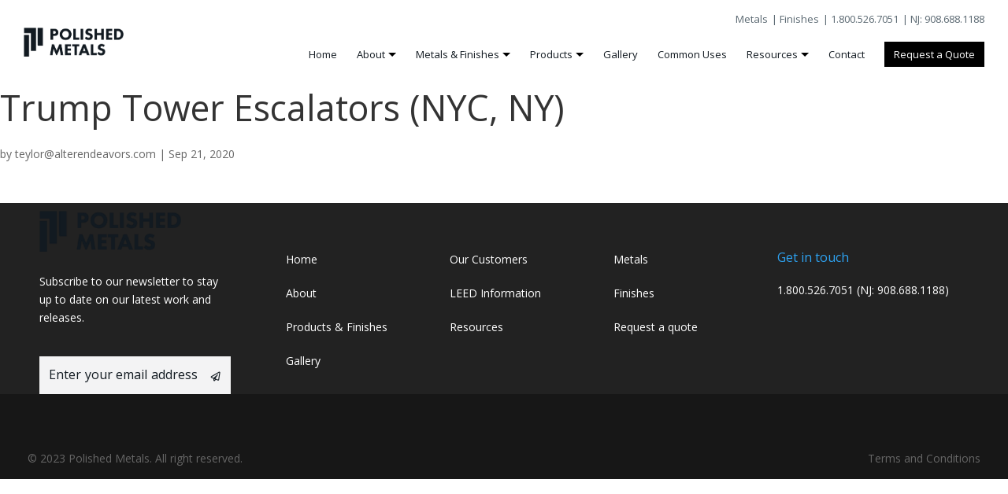

--- FILE ---
content_type: text/css
request_url: https://polishedmetals.com/wp-content/themes/polished-metals/assets/css/main.css?ver=1.1.05
body_size: 20807
content:
@charset "UTF-8";
.et-db #et-boc .et-l .et_pb_post a img {
	max-width:60% !important;
}
/* Slider */

.slick-slider {
  position: relative;
  display: block;
  -webkit-box-sizing: border-box;
          box-sizing: border-box;
  -webkit-touch-callout: none;
  -webkit-user-select: none;
  -moz-user-select: none;
  -ms-user-select: none;
  user-select: none;
  -ms-touch-action: pan-y;
  touch-action: pan-y;
  -webkit-tap-highlight-color: transparent;
}

.slick-list {
  position: relative;
  overflow: hidden;
  display: block;
  margin: 0;
  padding: 0;
}
.slick-list:focus {
  outline: none;
}
.slick-list.dragging {
  cursor: pointer;
  cursor: hand;
}

.slick-slider .slick-track,
.slick-slider .slick-list {
  -webkit-transform: translate3d(0, 0, 0);
  -ms-transform: translate3d(0, 0, 0);
  transform: translate3d(0, 0, 0);
}

.slick-track {
  position: relative;
  left: 0;
  top: 0;
  display: block;
  margin-left: auto;
  margin-right: auto;
}
.slick-track:before, .slick-track:after {
  content: "";
  display: table;
}
.slick-track:after {
  clear: both;
}
.slick-loading .slick-track {
  visibility: hidden;
}

.slick-slide {
  float: left;
  height: 100%;
  min-height: 1px;
  display: none;
}
[dir="rtl"] .slick-slide {
  float: right;
}
.slick-slide img {
  display: block;
}
.slick-slide.slick-loading img {
  display: none;
}
.slick-slide.dragging img {
  pointer-events: none;
}
.slick-initialized .slick-slide {
  display: block;
}
.slick-loading .slick-slide {
  visibility: hidden;
}
.slick-vertical .slick-slide {
  display: block;
  height: auto;
  border: 1px solid transparent;
}

.slick-arrow.slick-hidden {
  display: none;
}

/* Slider */
.slick-loading .slick-list {
  background: #fff url("./../img/ajax-loader.gif") center center no-repeat;
}

/* Icons */
@font-face {
  font-family: "slick";
  src: url("../fonts/slick-slider/slick.eot");
  src: url("../fonts/slick-slider/slick.eot?#iefix") format("embedded-opentype"), url("../fonts/slick-slider/slick.woff") format("woff"), url("../fonts/slick-slider/slick.ttf") format("truetype"), url("../fonts/slick-slider/slick.svg#slick") format("svg");
  font-weight: normal;
  font-style: normal;
}
/* Arrows */
.slick-prev,
.slick-next {
  position: absolute;
  display: block;
  height: 20px;
  width: 20px;
  line-height: 0px;
  font-size: 0px;
  cursor: pointer;
  background: transparent;
  color: transparent;
  top: 50%;
  -webkit-transform: translate(0, -50%);
  -ms-transform: translate(0, -50%);
  transform: translate(0, -50%);
  padding: 0;
  border: none;
  outline: none;
}
.slick-prev:hover, .slick-prev:focus,
.slick-next:hover,
.slick-next:focus {
  outline: none;
  background: transparent;
  color: transparent;
}
.slick-prev:hover:before, .slick-prev:focus:before,
.slick-next:hover:before,
.slick-next:focus:before {
  opacity: 1;
}
.slick-prev.slick-disabled:before,
.slick-next.slick-disabled:before {
  opacity: 0.25;
}
.slick-prev:before,
.slick-next:before {
  font-family: "slick";
  font-size: 20px;
  line-height: 1;
  color: white;
  opacity: 0.75;
  -webkit-font-smoothing: antialiased;
  -moz-osx-font-smoothing: grayscale;
}

.slick-prev {
  left: -25px;
}
[dir="rtl"] .slick-prev {
  left: auto;
  right: -25px;
}
.slick-prev:before {
  content: "←";
}
[dir="rtl"] .slick-prev:before {
  content: "→";
}

.slick-next {
  right: -25px;
}
[dir="rtl"] .slick-next {
  left: -25px;
  right: auto;
}
.slick-next:before {
  content: "→";
}
[dir="rtl"] .slick-next:before {
  content: "←";
}

/* Dots */
.slick-dotted.slick-slider {
  margin-bottom: 30px;
}

.slick-dots {
  position: absolute;
  bottom: -25px;
  list-style: none;
  display: block;
  text-align: center;
  padding: 0;
  margin: 0;
  width: 100%;
}
.slick-dots li {
  position: relative;
  display: inline-block;
  height: 20px;
  width: 20px;
  margin: 0 5px;
  padding: 0;
  cursor: pointer;
}
.slick-dots li button {
  border: 0;
  background: transparent;
  display: block;
  height: 20px;
  width: 20px;
  outline: none;
  line-height: 0px;
  font-size: 0px;
  color: transparent;
  padding: 5px;
  cursor: pointer;
}
.slick-dots li button:hover, .slick-dots li button:focus {
  outline: none;
}
.slick-dots li button:hover:before, .slick-dots li button:focus:before {
  opacity: 1;
}
.slick-dots li button:before {
  position: absolute;
  top: 0;
  left: 0;
  content: "•";
  width: 20px;
  height: 20px;
  font-family: "slick";
  font-size: 6px;
  line-height: 20px;
  text-align: center;
  color: black;
  opacity: 0.25;
  -webkit-font-smoothing: antialiased;
  -moz-osx-font-smoothing: grayscale;
}
.slick-dots li.slick-active button:before {
  color: black;
  opacity: 0.75;
}

.select2-container {
  -webkit-box-sizing: border-box;
          box-sizing: border-box;
  display: inline-block;
  margin: 0;
  position: relative;
  vertical-align: middle;
}

.select2-container .select2-selection--single {
  -webkit-box-sizing: border-box;
          box-sizing: border-box;
  cursor: pointer;
  display: block;
  height: 28px;
  -moz-user-select: none;
   -ms-user-select: none;
       user-select: none;
  -webkit-user-select: none;
}

.select2-container .select2-selection--single .select2-selection__rendered {
  display: block;
  padding-left: 8px;
  padding-right: 20px;
  overflow: hidden;
  -o-text-overflow: ellipsis;
     text-overflow: ellipsis;
  white-space: nowrap;
}

.select2-container .select2-selection--single .select2-selection__clear {
  position: relative;
}

.select2-container[dir="rtl"] .select2-selection--single .select2-selection__rendered {
  padding-right: 8px;
  padding-left: 20px;
}

.select2-container .select2-selection--multiple {
  -webkit-box-sizing: border-box;
          box-sizing: border-box;
  cursor: pointer;
  display: block;
  min-height: 32px;
  -moz-user-select: none;
   -ms-user-select: none;
       user-select: none;
  -webkit-user-select: none;
}

.select2-container .select2-selection--multiple .select2-selection__rendered {
  display: inline-block;
  overflow: hidden;
  padding-left: 8px;
  -o-text-overflow: ellipsis;
     text-overflow: ellipsis;
  white-space: nowrap;
}

.select2-container .select2-search--inline {
  float: left;
}

.select2-container .select2-search--inline .select2-search__field {
  -webkit-box-sizing: border-box;
          box-sizing: border-box;
  border: none;
  font-size: 100%;
  margin-top: 5px;
  padding: 0;
}

.select2-container .select2-search--inline .select2-search__field::-webkit-search-cancel-button {
  -webkit-appearance: none;
}

.select2-dropdown {
  background-color: white;
  border: 1px solid #aaa;
  border-radius: 4px;
  -webkit-box-sizing: border-box;
          box-sizing: border-box;
  display: block;
  position: absolute;
  left: -100000px;
  width: 100%;
  z-index: 1051;
}

.select2-results {
  display: block;
}

.select2-results__options {
  list-style: none;
  margin: 0;
  padding: 0;
}

.select2-results__option {
  padding: 6px;
  -moz-user-select: none;
   -ms-user-select: none;
       user-select: none;
  -webkit-user-select: none;
}

.select2-results__option[aria-selected] {
  cursor: pointer;
}

.select2-container--open .select2-dropdown {
  left: 0;
}

.select2-container--open .select2-dropdown--above {
  border-bottom: none;
  border-bottom-left-radius: 0;
  border-bottom-right-radius: 0;
}

.select2-container--open .select2-dropdown--below {
  border-top: none;
  border-top-left-radius: 0;
  border-top-right-radius: 0;
}

.select2-search--dropdown {
  display: block;
  padding: 4px;
}

.select2-search--dropdown .select2-search__field {
  padding: 4px;
  width: 100%;
  -webkit-box-sizing: border-box;
          box-sizing: border-box;
}

.select2-search--dropdown .select2-search__field::-webkit-search-cancel-button {
  -webkit-appearance: none;
}

.select2-search--dropdown.select2-search--hide {
  display: none;
}

.select2-close-mask {
  border: 0;
  margin: 0;
  padding: 0;
  display: block;
  position: fixed;
  left: 0;
  top: 0;
  min-height: 100%;
  min-width: 100%;
  height: auto;
  width: auto;
  opacity: 0;
  z-index: 99;
  background-color: #fff;
  filter: alpha(opacity=0);
}

.select2-hidden-accessible {
  border: 0 !important;
  clip: rect(0 0 0 0) !important;
  -webkit-clip-path: inset(50%) !important;
  clip-path: inset(50%) !important;
  height: 1px !important;
  overflow: hidden !important;
  padding: 0 !important;
  position: absolute !important;
  width: 1px !important;
  white-space: nowrap !important;
}

.select2-container--default .select2-selection--single {
  background-color: #fff;
  border: 1px solid #aaa;
  border-radius: 4px;
}

.select2-container--default .select2-selection--single .select2-selection__rendered {
  color: #444;
  line-height: 28px;
}

.select2-container--default .select2-selection--single .select2-selection__clear {
  cursor: pointer;
  float: right;
  font-weight: bold;
}

.select2-container--default .select2-selection--single .select2-selection__placeholder {
  color: #999;
}

.select2-container--default .select2-selection--single .select2-selection__arrow {
  height: 26px;
  position: absolute;
  top: 1px;
  right: 1px;
  width: 20px;
}

.select2-container--default .select2-selection--single .select2-selection__arrow b {
  border-color: #888 transparent transparent transparent;
  border-style: solid;
  border-width: 5px 4px 0 4px;
  height: 0;
  left: 50%;
  margin-left: -4px;
  margin-top: -2px;
  position: absolute;
  top: 50%;
  width: 0;
}

.select2-container--default[dir="rtl"] .select2-selection--single .select2-selection__clear {
  float: left;
}

.select2-container--default[dir="rtl"] .select2-selection--single .select2-selection__arrow {
  left: 1px;
  right: auto;
}

.select2-container--default.select2-container--disabled .select2-selection--single {
  background-color: #eee;
  cursor: default;
}

.select2-container--default.select2-container--disabled .select2-selection--single .select2-selection__clear {
  display: none;
}

.select2-container--default.select2-container--open .select2-selection--single .select2-selection__arrow b {
  border-color: transparent transparent #888 transparent;
  border-width: 0 4px 5px 4px;
}

.select2-container--default .select2-selection--multiple {
  background-color: white;
  border: 1px solid #aaa;
  border-radius: 4px;
  cursor: text;
}

.select2-container--default .select2-selection--multiple .select2-selection__rendered {
  -webkit-box-sizing: border-box;
          box-sizing: border-box;
  list-style: none;
  margin: 0;
  padding: 0 5px;
  width: 100%;
}

.select2-container--default .select2-selection--multiple .select2-selection__rendered li {
  list-style: none;
}

.select2-container--default .select2-selection--multiple .select2-selection__clear {
  cursor: pointer;
  float: right;
  font-weight: bold;
  margin-top: 5px;
  margin-right: 10px;
  padding: 1px;
}

.select2-container--default .select2-selection--multiple .select2-selection__choice {
  background-color: #e4e4e4;
  border: 1px solid #aaa;
  border-radius: 4px;
  cursor: default;
  float: left;
  margin-right: 5px;
  margin-top: 5px;
  padding: 0 5px;
}

.select2-container--default .select2-selection--multiple .select2-selection__choice__remove {
  color: #999;
  cursor: pointer;
  display: inline-block;
  font-weight: bold;
  margin-right: 2px;
}

.select2-container--default .select2-selection--multiple .select2-selection__choice__remove:hover {
  color: #333;
}

.select2-container--default[dir="rtl"] .select2-selection--multiple .select2-selection__choice, .select2-container--default[dir="rtl"] .select2-selection--multiple .select2-search--inline {
  float: right;
}

.select2-container--default[dir="rtl"] .select2-selection--multiple .select2-selection__choice {
  margin-left: 5px;
  margin-right: auto;
}

.select2-container--default[dir="rtl"] .select2-selection--multiple .select2-selection__choice__remove {
  margin-left: 2px;
  margin-right: auto;
}

.select2-container--default.select2-container--focus .select2-selection--multiple {
  border: solid black 1px;
  outline: 0;
}

.select2-container--default.select2-container--disabled .select2-selection--multiple {
  background-color: #eee;
  cursor: default;
}

.select2-container--default.select2-container--disabled .select2-selection__choice__remove {
  display: none;
}

.select2-container--default.select2-container--open.select2-container--above .select2-selection--single, .select2-container--default.select2-container--open.select2-container--above .select2-selection--multiple {
  border-top-left-radius: 0;
  border-top-right-radius: 0;
}

.select2-container--default.select2-container--open.select2-container--below .select2-selection--single, .select2-container--default.select2-container--open.select2-container--below .select2-selection--multiple {
  border-bottom-left-radius: 0;
  border-bottom-right-radius: 0;
}

.select2-container--default .select2-search--dropdown .select2-search__field {
  border: 1px solid #aaa;
}

.select2-container--default .select2-search--inline .select2-search__field {
  background: transparent;
  border: none;
  outline: 0;
  -webkit-box-shadow: none;
          box-shadow: none;
  -webkit-appearance: textfield;
}

.select2-container--default .select2-results > .select2-results__options {
  max-height: 200px;
  overflow-y: auto;
}

.select2-container--default .select2-results__option[role=group] {
  padding: 0;
}

.select2-container--default .select2-results__option[aria-disabled=true] {
  color: #999;
}

.select2-container--default .select2-results__option[aria-selected=true] {
  background-color: #ddd;
}

.select2-container--default .select2-results__option .select2-results__option {
  padding-left: 1em;
}

.select2-container--default .select2-results__option .select2-results__option .select2-results__group {
  padding-left: 0;
}

.select2-container--default .select2-results__option .select2-results__option .select2-results__option {
  margin-left: -1em;
  padding-left: 2em;
}

.select2-container--default .select2-results__option .select2-results__option .select2-results__option .select2-results__option {
  margin-left: -2em;
  padding-left: 3em;
}

.select2-container--default .select2-results__option .select2-results__option .select2-results__option .select2-results__option .select2-results__option {
  margin-left: -3em;
  padding-left: 4em;
}

.select2-container--default .select2-results__option .select2-results__option .select2-results__option .select2-results__option .select2-results__option .select2-results__option {
  margin-left: -4em;
  padding-left: 5em;
}

.select2-container--default .select2-results__option .select2-results__option .select2-results__option .select2-results__option .select2-results__option .select2-results__option .select2-results__option {
  margin-left: -5em;
  padding-left: 6em;
}

.select2-container--default .select2-results__option--highlighted[aria-selected] {
  background-color: #5897fb;
  color: white;
}

.select2-container--default .select2-results__group {
  cursor: default;
  display: block;
  padding: 6px;
}

.select2-container--classic .select2-selection--single {
  background-color: #f7f7f7;
  border: 1px solid #aaa;
  border-radius: 4px;
  outline: 0;
  background-image: -o-linear-gradient(top, white 50%, #eeeeee 100%);
  background-image: -webkit-gradient(linear, left top, left bottom, color-stop(50%, white), to(#eeeeee));
  background-image: linear-gradient(to bottom, white 50%, #eeeeee 100%);
  background-repeat: repeat-x;
  filter: progid:DXImageTransform.Microsoft.gradient(startColorstr='#FFFFFFFF', endColorstr='#FFEEEEEE', GradientType=0);
}

.select2-container--classic .select2-selection--single:focus {
  border: 1px solid #5897fb;
}

.select2-container--classic .select2-selection--single .select2-selection__rendered {
  color: #444;
  line-height: 28px;
}

.select2-container--classic .select2-selection--single .select2-selection__clear {
  cursor: pointer;
  float: right;
  font-weight: bold;
  margin-right: 10px;
}

.select2-container--classic .select2-selection--single .select2-selection__placeholder {
  color: #999;
}

.select2-container--classic .select2-selection--single .select2-selection__arrow {
  background-color: #ddd;
  border: none;
  border-left: 1px solid #aaa;
  border-top-right-radius: 4px;
  border-bottom-right-radius: 4px;
  height: 26px;
  position: absolute;
  top: 1px;
  right: 1px;
  width: 20px;
  background-image: -o-linear-gradient(top, #eeeeee 50%, #cccccc 100%);
  background-image: -webkit-gradient(linear, left top, left bottom, color-stop(50%, #eeeeee), to(#cccccc));
  background-image: linear-gradient(to bottom, #eeeeee 50%, #cccccc 100%);
  background-repeat: repeat-x;
  filter: progid:DXImageTransform.Microsoft.gradient(startColorstr='#FFEEEEEE', endColorstr='#FFCCCCCC', GradientType=0);
}

.select2-container--classic .select2-selection--single .select2-selection__arrow b {
  border-color: #888 transparent transparent transparent;
  border-style: solid;
  border-width: 5px 4px 0 4px;
  height: 0;
  left: 50%;
  margin-left: -4px;
  margin-top: -2px;
  position: absolute;
  top: 50%;
  width: 0;
}

.select2-container--classic[dir="rtl"] .select2-selection--single .select2-selection__clear {
  float: left;
}

.select2-container--classic[dir="rtl"] .select2-selection--single .select2-selection__arrow {
  border: none;
  border-right: 1px solid #aaa;
  border-radius: 0;
  border-top-left-radius: 4px;
  border-bottom-left-radius: 4px;
  left: 1px;
  right: auto;
}

.select2-container--classic.select2-container--open .select2-selection--single {
  border: 1px solid #5897fb;
}

.select2-container--classic.select2-container--open .select2-selection--single .select2-selection__arrow {
  background: transparent;
  border: none;
}

.select2-container--classic.select2-container--open .select2-selection--single .select2-selection__arrow b {
  border-color: transparent transparent #888 transparent;
  border-width: 0 4px 5px 4px;
}

.select2-container--classic.select2-container--open.select2-container--above .select2-selection--single {
  border-top: none;
  border-top-left-radius: 0;
  border-top-right-radius: 0;
  background-image: -o-linear-gradient(top, white 0%, #eeeeee 50%);
  background-image: -webkit-gradient(linear, left top, left bottom, from(white), color-stop(50%, #eeeeee));
  background-image: linear-gradient(to bottom, white 0%, #eeeeee 50%);
  background-repeat: repeat-x;
  filter: progid:DXImageTransform.Microsoft.gradient(startColorstr='#FFFFFFFF', endColorstr='#FFEEEEEE', GradientType=0);
}

.select2-container--classic.select2-container--open.select2-container--below .select2-selection--single {
  border-bottom: none;
  border-bottom-left-radius: 0;
  border-bottom-right-radius: 0;
  background-image: -o-linear-gradient(top, #eeeeee 50%, white 100%);
  background-image: -webkit-gradient(linear, left top, left bottom, color-stop(50%, #eeeeee), to(white));
  background-image: linear-gradient(to bottom, #eeeeee 50%, white 100%);
  background-repeat: repeat-x;
  filter: progid:DXImageTransform.Microsoft.gradient(startColorstr='#FFEEEEEE', endColorstr='#FFFFFFFF', GradientType=0);
}

.select2-container--classic .select2-selection--multiple {
  background-color: white;
  border: 1px solid #aaa;
  border-radius: 4px;
  cursor: text;
  outline: 0;
}

.select2-container--classic .select2-selection--multiple:focus {
  border: 1px solid #5897fb;
}

.select2-container--classic .select2-selection--multiple .select2-selection__rendered {
  list-style: none;
  margin: 0;
  padding: 0 5px;
}

.select2-container--classic .select2-selection--multiple .select2-selection__clear {
  display: none;
}

.select2-container--classic .select2-selection--multiple .select2-selection__choice {
  background-color: #e4e4e4;
  border: 1px solid #aaa;
  border-radius: 4px;
  cursor: default;
  float: left;
  margin-right: 5px;
  margin-top: 5px;
  padding: 0 5px;
}

.select2-container--classic .select2-selection--multiple .select2-selection__choice__remove {
  color: #888;
  cursor: pointer;
  display: inline-block;
  font-weight: bold;
  margin-right: 2px;
}

.select2-container--classic .select2-selection--multiple .select2-selection__choice__remove:hover {
  color: #555;
}

.select2-container--classic[dir="rtl"] .select2-selection--multiple .select2-selection__choice {
  float: right;
  margin-left: 5px;
  margin-right: auto;
}

.select2-container--classic[dir="rtl"] .select2-selection--multiple .select2-selection__choice__remove {
  margin-left: 2px;
  margin-right: auto;
}

.select2-container--classic.select2-container--open .select2-selection--multiple {
  border: 1px solid #5897fb;
}

.select2-container--classic.select2-container--open.select2-container--above .select2-selection--multiple {
  border-top: none;
  border-top-left-radius: 0;
  border-top-right-radius: 0;
}

.select2-container--classic.select2-container--open.select2-container--below .select2-selection--multiple {
  border-bottom: none;
  border-bottom-left-radius: 0;
  border-bottom-right-radius: 0;
}

.select2-container--classic .select2-search--dropdown .select2-search__field {
  border: 1px solid #aaa;
  outline: 0;
}

.select2-container--classic .select2-search--inline .select2-search__field {
  outline: 0;
  -webkit-box-shadow: none;
          box-shadow: none;
}

.select2-container--classic .select2-dropdown {
  background-color: white;
  border: 1px solid transparent;
}

.select2-container--classic .select2-dropdown--above {
  border-bottom: none;
}

.select2-container--classic .select2-dropdown--below {
  border-top: none;
}

.select2-container--classic .select2-results > .select2-results__options {
  max-height: 200px;
  overflow-y: auto;
}

.select2-container--classic .select2-results__option[role=group] {
  padding: 0;
}

.select2-container--classic .select2-results__option[aria-disabled=true] {
  color: grey;
}

.select2-container--classic .select2-results__option--highlighted[aria-selected] {
  background-color: #3875d7;
  color: white;
}

.select2-container--classic .select2-results__group {
  cursor: default;
  display: block;
  padding: 6px;
}

.select2-container--classic.select2-container--open .select2-dropdown {
  border-color: #5897fb;
}

body.compensate-for-scrollbar {
  overflow: hidden;
}

.fancybox-active {
  height: auto;
}

.fancybox-is-hidden {
  left: -9999px;
  margin: 0;
  position: absolute !important;
  top: -9999px;
  visibility: hidden;
}

.fancybox-container {
  -webkit-backface-visibility: hidden;
  height: 100%;
  left: 0;
  outline: none;
  position: fixed;
  -webkit-tap-highlight-color: transparent;
  top: 0;
  -ms-touch-action: manipulation;
  touch-action: manipulation;
  -webkit-transform: translateZ(0);
          transform: translateZ(0);
  width: 100%;
  z-index: 99992;
}

.fancybox-container * {
  -webkit-box-sizing: border-box;
          box-sizing: border-box;
}

.fancybox-outer,
.fancybox-inner,
.fancybox-bg,
.fancybox-stage {
  bottom: 0;
  left: 0;
  position: absolute;
  right: 0;
  top: 0;
}

.fancybox-outer {
  -webkit-overflow-scrolling: touch;
  overflow-y: auto;
}

.fancybox-bg {
  background: #1e1e1e;
  opacity: 0;
  -webkit-transition-duration: inherit;
       -o-transition-duration: inherit;
          transition-duration: inherit;
  -webkit-transition-property: opacity;
  -o-transition-property: opacity;
  transition-property: opacity;
  -webkit-transition-timing-function: cubic-bezier(0.47, 0, 0.74, 0.71);
       -o-transition-timing-function: cubic-bezier(0.47, 0, 0.74, 0.71);
          transition-timing-function: cubic-bezier(0.47, 0, 0.74, 0.71);
}

.fancybox-is-open .fancybox-bg {
  opacity: .9;
  -webkit-transition-timing-function: cubic-bezier(0.22, 0.61, 0.36, 1);
       -o-transition-timing-function: cubic-bezier(0.22, 0.61, 0.36, 1);
          transition-timing-function: cubic-bezier(0.22, 0.61, 0.36, 1);
}

.fancybox-infobar,
.fancybox-toolbar,
.fancybox-caption,
.fancybox-navigation .fancybox-button {
  direction: ltr;
  opacity: 0;
  position: absolute;
  -webkit-transition: opacity .25s ease, visibility 0s ease .25s;
  -o-transition: opacity .25s ease, visibility 0s ease .25s;
  transition: opacity .25s ease, visibility 0s ease .25s;
  visibility: hidden;
  z-index: 99997;
}

.fancybox-show-infobar .fancybox-infobar,
.fancybox-show-toolbar .fancybox-toolbar,
.fancybox-show-caption .fancybox-caption,
.fancybox-show-nav .fancybox-navigation .fancybox-button {
  opacity: 1;
  -webkit-transition: opacity .25s ease 0s, visibility 0s ease 0s;
  -o-transition: opacity .25s ease 0s, visibility 0s ease 0s;
  transition: opacity .25s ease 0s, visibility 0s ease 0s;
  visibility: visible;
}

.fancybox-infobar {
  color: #ccc;
  font-size: 13px;
  -webkit-font-smoothing: subpixel-antialiased;
  height: 44px;
  left: 0;
  line-height: 44px;
  min-width: 44px;
  mix-blend-mode: difference;
  padding: 0 10px;
  pointer-events: none;
  top: 0;
  -webkit-touch-callout: none;
  -webkit-user-select: none;
  -moz-user-select: none;
  -ms-user-select: none;
  user-select: none;
}

.fancybox-toolbar {
  right: 0;
  top: 0;
}

.fancybox-stage {
  direction: ltr;
  overflow: visible;
  -webkit-transform: translateZ(0);
          transform: translateZ(0);
  z-index: 99994;
}

.fancybox-is-open .fancybox-stage {
  overflow: hidden;
}

.fancybox-slide {
  -webkit-backface-visibility: hidden;
  /* Using without prefix would break IE11 */
  display: none;
  height: 100%;
  left: 0;
  outline: none;
  overflow: auto;
  -webkit-overflow-scrolling: touch;
  padding: 44px;
  position: absolute;
  text-align: center;
  top: 0;
  -webkit-transition-property: opacity, -webkit-transform;
  transition-property: opacity, -webkit-transform;
  -o-transition-property: transform, opacity;
  transition-property: transform, opacity;
  transition-property: transform, opacity, -webkit-transform;
  white-space: normal;
  width: 100%;
  z-index: 99994;
}

.fancybox-slide::before {
  content: '';
  display: inline-block;
  font-size: 0;
  height: 100%;
  vertical-align: middle;
  width: 0;
}

.fancybox-is-sliding .fancybox-slide,
.fancybox-slide--previous,
.fancybox-slide--current,
.fancybox-slide--next {
  display: block;
}

.fancybox-slide--image {
  overflow: hidden;
  padding: 44px 0;
}

.fancybox-slide--image::before {
  display: none;
}

.fancybox-slide--html {
  padding: 6px;
}

.fancybox-content {
  background: #fff;
  display: inline-block;
  margin: 0;
  max-width: 100%;
  overflow: auto;
  -webkit-overflow-scrolling: touch;
  padding: 44px;
  position: relative;
  text-align: left;
  vertical-align: middle;
}

.fancybox-slide--image .fancybox-content {
  -webkit-animation-timing-function: cubic-bezier(0.5, 0, 0.14, 1);
          animation-timing-function: cubic-bezier(0.5, 0, 0.14, 1);
  -webkit-backface-visibility: hidden;
  background: transparent;
  background-repeat: no-repeat;
  background-size: 100% 100%;
  left: 0;
  max-width: none;
  overflow: visible;
  padding: 0;
  position: absolute;
  top: 0;
  -ms-transform-origin: top left;
  -webkit-transform-origin: top left;
          transform-origin: top left;
  -webkit-transition-property: opacity, -webkit-transform;
  transition-property: opacity, -webkit-transform;
  -o-transition-property: transform, opacity;
  transition-property: transform, opacity;
  transition-property: transform, opacity, -webkit-transform;
  -webkit-user-select: none;
  -moz-user-select: none;
  -ms-user-select: none;
  user-select: none;
  z-index: 99995;
}

.fancybox-can-zoomOut .fancybox-content {
  cursor: -webkit-zoom-out;
  cursor: zoom-out;
}

.fancybox-can-zoomIn .fancybox-content {
  cursor: -webkit-zoom-in;
  cursor: zoom-in;
}

.fancybox-can-swipe .fancybox-content,
.fancybox-can-pan .fancybox-content {
  cursor: -webkit-grab;
  cursor: grab;
}

.fancybox-is-grabbing .fancybox-content {
  cursor: -webkit-grabbing;
  cursor: grabbing;
}

.fancybox-container [data-selectable='true'] {
  cursor: text;
}

.fancybox-image,
.fancybox-spaceball {
  background: transparent;
  border: 0;
  height: 100%;
  left: 0;
  margin: 0;
  max-height: none;
  max-width: none;
  padding: 0;
  position: absolute;
  top: 0;
  -webkit-user-select: none;
  -moz-user-select: none;
  -ms-user-select: none;
  user-select: none;
  width: 100%;
}

.fancybox-spaceball {
  z-index: 1;
}

.fancybox-slide--video .fancybox-content,
.fancybox-slide--map .fancybox-content,
.fancybox-slide--pdf .fancybox-content,
.fancybox-slide--iframe .fancybox-content {
  height: 100%;
  overflow: visible;
  padding: 0;
  width: 100%;
}

.fancybox-slide--video .fancybox-content {
  background: #000;
}

.fancybox-slide--map .fancybox-content {
  background: #e5e3df;
}

.fancybox-slide--iframe .fancybox-content {
  background: #fff;
}

.fancybox-video,
.fancybox-iframe {
  background: transparent;
  border: 0;
  display: block;
  height: 100%;
  margin: 0;
  overflow: hidden;
  padding: 0;
  width: 100%;
}

/* Fix iOS */
.fancybox-iframe {
  left: 0;
  position: absolute;
  top: 0;
}

.fancybox-error {
  background: #fff;
  cursor: default;
  max-width: 400px;
  padding: 40px;
  width: 100%;
}

.fancybox-error p {
  color: #444;
  font-size: 16px;
  line-height: 20px;
  margin: 0;
  padding: 0;
}

/* Buttons */
.fancybox-button {
  background: rgba(30, 30, 30, 0.6);
  border: 0;
  border-radius: 0;
  -webkit-box-shadow: none;
          box-shadow: none;
  cursor: pointer;
  display: inline-block;
  height: 44px;
  margin: 0;
  padding: 10px;
  position: relative;
  -webkit-transition: color .2s;
  -o-transition: color .2s;
  transition: color .2s;
  vertical-align: top;
  visibility: inherit;
  width: 44px;
}

.fancybox-button,
.fancybox-button:visited,
.fancybox-button:link {
  color: #ccc;
}

.fancybox-button:hover {
  color: #fff;
}

.fancybox-button:focus {
  outline: none;
}

.fancybox-button.fancybox-focus {
  outline: 1px dotted;
}

.fancybox-button[disabled],
.fancybox-button[disabled]:hover {
  color: #888;
  cursor: default;
  outline: none;
}

/* Fix IE11 */
.fancybox-button div {
  height: 100%;
}

.fancybox-button svg {
  display: block;
  height: 100%;
  overflow: visible;
  position: relative;
  width: 100%;
}

.fancybox-button svg path {
  fill: currentColor;
  stroke-width: 0;
}

.fancybox-button--play svg:nth-child(2),
.fancybox-button--fsenter svg:nth-child(2) {
  display: none;
}

.fancybox-button--pause svg:nth-child(1),
.fancybox-button--fsexit svg:nth-child(1) {
  display: none;
}

.fancybox-progress {
  background: #ff5268;
  height: 2px;
  left: 0;
  position: absolute;
  right: 0;
  top: 0;
  -ms-transform: scaleX(0);
  -webkit-transform: scaleX(0);
          transform: scaleX(0);
  -ms-transform-origin: 0;
  -webkit-transform-origin: 0;
          transform-origin: 0;
  -webkit-transition-property: -webkit-transform;
  transition-property: -webkit-transform;
  -o-transition-property: transform;
  transition-property: transform;
  transition-property: transform, -webkit-transform;
  -webkit-transition-timing-function: linear;
       -o-transition-timing-function: linear;
          transition-timing-function: linear;
  z-index: 99998;
}

/* Close button on the top right corner of html content */
.fancybox-close-small {
  background: transparent;
  border: 0;
  border-radius: 0;
  color: #ccc;
  cursor: pointer;
  opacity: .8;
  padding: 8px;
  position: absolute;
  right: -12px;
  top: -44px;
  z-index: 401;
}

.fancybox-close-small:hover {
  color: #fff;
  opacity: 1;
}

.fancybox-slide--html .fancybox-close-small {
  color: currentColor;
  padding: 10px;
  right: 0;
  top: 0;
}

.fancybox-slide--image.fancybox-is-scaling .fancybox-content {
  overflow: hidden;
}

.fancybox-is-scaling .fancybox-close-small,
.fancybox-is-zoomable.fancybox-can-pan .fancybox-close-small {
  display: none;
}

/* Navigation arrows */
.fancybox-navigation .fancybox-button {
  background-clip: content-box;
  height: 100px;
  opacity: 0;
  position: absolute;
  top: calc(50% - 50px);
  width: 70px;
}

.fancybox-navigation .fancybox-button div {
  padding: 7px;
}

.fancybox-navigation .fancybox-button--arrow_left {
  left: 0;
  left: env(safe-area-inset-left);
  padding: 31px 26px 31px 6px;
}

.fancybox-navigation .fancybox-button--arrow_right {
  padding: 31px 6px 31px 26px;
  right: 0;
  right: env(safe-area-inset-right);
}

/* Caption */
.fancybox-caption {
  background: -webkit-gradient(linear, left bottom, left top, from(rgba(0, 0, 0, 0.85)), color-stop(50%, rgba(0, 0, 0, 0.3)), color-stop(65%, rgba(0, 0, 0, 0.15)), color-stop(75.5%, rgba(0, 0, 0, 0.075)), color-stop(82.85%, rgba(0, 0, 0, 0.037)), color-stop(88%, rgba(0, 0, 0, 0.019)), to(transparent));
  background: -o-linear-gradient(bottom, rgba(0, 0, 0, 0.85) 0%, rgba(0, 0, 0, 0.3) 50%, rgba(0, 0, 0, 0.15) 65%, rgba(0, 0, 0, 0.075) 75.5%, rgba(0, 0, 0, 0.037) 82.85%, rgba(0, 0, 0, 0.019) 88%, transparent 100%);
  background: linear-gradient(to top, rgba(0, 0, 0, 0.85) 0%, rgba(0, 0, 0, 0.3) 50%, rgba(0, 0, 0, 0.15) 65%, rgba(0, 0, 0, 0.075) 75.5%, rgba(0, 0, 0, 0.037) 82.85%, rgba(0, 0, 0, 0.019) 88%, transparent 100%);
  bottom: 0;
  color: #eee;
  font-size: 14px;
  font-weight: 400;
  left: 0;
  line-height: 1.5;
  padding: 75px 44px 25px 44px;
  pointer-events: none;
  right: 0;
  text-align: center;
  z-index: 99996;
}

.fancybox-caption--separate {
  margin-top: -50px;
}

.fancybox-caption__body {
  max-height: 50vh;
  overflow: auto;
  pointer-events: all;
}

.fancybox-caption a,
.fancybox-caption a:link,
.fancybox-caption a:visited {
  color: #ccc;
  text-decoration: none;
}

.fancybox-caption a:hover {
  color: #fff;
  text-decoration: underline;
}

/* Loading indicator */
.fancybox-loading {
  -webkit-animation: fancybox-rotate 1s linear infinite;
          animation: fancybox-rotate 1s linear infinite;
  background: transparent;
  border: 4px solid #888;
  border-bottom-color: #fff;
  border-radius: 50%;
  height: 50px;
  left: 50%;
  margin: -25px 0 0 -25px;
  opacity: .7;
  padding: 0;
  position: absolute;
  top: 50%;
  width: 50px;
  z-index: 99999;
}

@-webkit-keyframes fancybox-rotate {
  100% {
    -webkit-transform: rotate(360deg);
            transform: rotate(360deg);
  }
}

@keyframes fancybox-rotate {
  100% {
    -webkit-transform: rotate(360deg);
            transform: rotate(360deg);
  }
}
/* Transition effects */
.fancybox-animated {
  -webkit-transition-timing-function: cubic-bezier(0, 0, 0.25, 1);
       -o-transition-timing-function: cubic-bezier(0, 0, 0.25, 1);
          transition-timing-function: cubic-bezier(0, 0, 0.25, 1);
}

/* transitionEffect: slide */
.fancybox-fx-slide.fancybox-slide--previous {
  opacity: 0;
  -webkit-transform: translate3d(-100%, 0, 0);
          transform: translate3d(-100%, 0, 0);
}

.fancybox-fx-slide.fancybox-slide--next {
  opacity: 0;
  -webkit-transform: translate3d(100%, 0, 0);
          transform: translate3d(100%, 0, 0);
}

.fancybox-fx-slide.fancybox-slide--current {
  opacity: 1;
  -webkit-transform: translate3d(0, 0, 0);
          transform: translate3d(0, 0, 0);
}

/* transitionEffect: fade */
.fancybox-fx-fade.fancybox-slide--previous,
.fancybox-fx-fade.fancybox-slide--next {
  opacity: 0;
  -webkit-transition-timing-function: cubic-bezier(0.19, 1, 0.22, 1);
       -o-transition-timing-function: cubic-bezier(0.19, 1, 0.22, 1);
          transition-timing-function: cubic-bezier(0.19, 1, 0.22, 1);
}

.fancybox-fx-fade.fancybox-slide--current {
  opacity: 1;
}

/* transitionEffect: zoom-in-out */
.fancybox-fx-zoom-in-out.fancybox-slide--previous {
  opacity: 0;
  -webkit-transform: scale3d(1.5, 1.5, 1.5);
          transform: scale3d(1.5, 1.5, 1.5);
}

.fancybox-fx-zoom-in-out.fancybox-slide--next {
  opacity: 0;
  -webkit-transform: scale3d(0.5, 0.5, 0.5);
          transform: scale3d(0.5, 0.5, 0.5);
}

.fancybox-fx-zoom-in-out.fancybox-slide--current {
  opacity: 1;
  -webkit-transform: scale3d(1, 1, 1);
          transform: scale3d(1, 1, 1);
}

/* transitionEffect: rotate */
.fancybox-fx-rotate.fancybox-slide--previous {
  opacity: 0;
  -ms-transform: rotate(-360deg);
  -webkit-transform: rotate(-360deg);
          transform: rotate(-360deg);
}

.fancybox-fx-rotate.fancybox-slide--next {
  opacity: 0;
  -ms-transform: rotate(360deg);
  -webkit-transform: rotate(360deg);
          transform: rotate(360deg);
}

.fancybox-fx-rotate.fancybox-slide--current {
  opacity: 1;
  -ms-transform: rotate(0deg);
  -webkit-transform: rotate(0deg);
          transform: rotate(0deg);
}

/* transitionEffect: circular */
.fancybox-fx-circular.fancybox-slide--previous {
  opacity: 0;
  -webkit-transform: scale3d(0, 0, 0) translate3d(-100%, 0, 0);
          transform: scale3d(0, 0, 0) translate3d(-100%, 0, 0);
}

.fancybox-fx-circular.fancybox-slide--next {
  opacity: 0;
  -webkit-transform: scale3d(0, 0, 0) translate3d(100%, 0, 0);
          transform: scale3d(0, 0, 0) translate3d(100%, 0, 0);
}

.fancybox-fx-circular.fancybox-slide--current {
  opacity: 1;
  -webkit-transform: scale3d(1, 1, 1) translate3d(0, 0, 0);
          transform: scale3d(1, 1, 1) translate3d(0, 0, 0);
}

/* transitionEffect: tube */
.fancybox-fx-tube.fancybox-slide--previous {
  -webkit-transform: translate3d(-100%, 0, 0) scale(0.1) skew(-10deg);
          transform: translate3d(-100%, 0, 0) scale(0.1) skew(-10deg);
}

.fancybox-fx-tube.fancybox-slide--next {
  -webkit-transform: translate3d(100%, 0, 0) scale(0.1) skew(10deg);
          transform: translate3d(100%, 0, 0) scale(0.1) skew(10deg);
}

.fancybox-fx-tube.fancybox-slide--current {
  -webkit-transform: translate3d(0, 0, 0) scale(1);
          transform: translate3d(0, 0, 0) scale(1);
}

/* Styling for Small-Screen Devices */
@media all and (max-height: 576px) {
  .fancybox-slide {
    padding-left: 6px;
    padding-right: 6px;
  }

  .fancybox-slide--image {
    padding: 6px 0;
  }

  .fancybox-close-small {
    right: -6px;
  }

  .fancybox-slide--image .fancybox-close-small {
    background: #4e4e4e;
    color: #f2f4f6;
    height: 36px;
    opacity: 1;
    padding: 6px;
    right: 0;
    top: 0;
    width: 36px;
  }

  .fancybox-caption {
    padding-left: 12px;
    padding-right: 12px;
  }
}
/* Share */
.fancybox-share {
  background: #f4f4f4;
  border-radius: 3px;
  max-width: 90%;
  padding: 30px;
  text-align: center;
}

.fancybox-share h1 {
  color: #222;
  font-size: 35px;
  font-weight: 700;
  margin: 0 0 20px 0;
}

.fancybox-share p {
  margin: 0;
  padding: 0;
}

.fancybox-share__button {
  border: 0;
  border-radius: 3px;
  display: inline-block;
  font-size: 14px;
  font-weight: 700;
  line-height: 40px;
  margin: 0 5px 10px 5px;
  min-width: 130px;
  padding: 0 15px;
  text-decoration: none;
  -webkit-transition: all .2s;
  -o-transition: all .2s;
  transition: all .2s;
  -webkit-user-select: none;
  -moz-user-select: none;
  -ms-user-select: none;
  user-select: none;
  white-space: nowrap;
}

.fancybox-share__button:visited,
.fancybox-share__button:link {
  color: #fff;
}

.fancybox-share__button:hover {
  text-decoration: none;
}

.fancybox-share__button--fb {
  background: #3b5998;
}

.fancybox-share__button--fb:hover {
  background: #344e86;
}

.fancybox-share__button--pt {
  background: #bd081d;
}

.fancybox-share__button--pt:hover {
  background: #aa0719;
}

.fancybox-share__button--tw {
  background: #1da1f2;
}

.fancybox-share__button--tw:hover {
  background: #0d95e8;
}

.fancybox-share__button svg {
  height: 25px;
  margin-right: 7px;
  position: relative;
  top: -1px;
  vertical-align: middle;
  width: 25px;
}

.fancybox-share__button svg path {
  fill: #fff;
}

.fancybox-share__input {
  background: transparent;
  border: 0;
  border-bottom: 1px solid #d7d7d7;
  border-radius: 0;
  color: #5d5b5b;
  font-size: 14px;
  margin: 10px 0 0 0;
  outline: none;
  padding: 10px 15px;
  width: 100%;
}

/* Thumbs */
.fancybox-thumbs {
  background: #ddd;
  bottom: 0;
  display: none;
  margin: 0;
  -webkit-overflow-scrolling: touch;
  -ms-overflow-style: -ms-autohiding-scrollbar;
  padding: 2px 2px 4px 2px;
  position: absolute;
  right: 0;
  -webkit-tap-highlight-color: transparent;
  top: 0;
  width: 212px;
  z-index: 99995;
}

.fancybox-thumbs-x {
  overflow-x: auto;
  overflow-y: hidden;
}

.fancybox-show-thumbs .fancybox-thumbs {
  display: block;
}

.fancybox-show-thumbs .fancybox-inner {
  right: 212px;
}

.fancybox-thumbs__list {
  font-size: 0;
  height: 100%;
  list-style: none;
  margin: 0;
  overflow-x: hidden;
  overflow-y: auto;
  padding: 0;
  position: absolute;
  position: relative;
  white-space: nowrap;
  width: 100%;
}

.fancybox-thumbs-x .fancybox-thumbs__list {
  overflow: hidden;
}

.fancybox-thumbs-y .fancybox-thumbs__list::-webkit-scrollbar {
  width: 7px;
}

.fancybox-thumbs-y .fancybox-thumbs__list::-webkit-scrollbar-track {
  background: #fff;
  border-radius: 10px;
  -webkit-box-shadow: inset 0 0 6px rgba(0, 0, 0, 0.3);
          box-shadow: inset 0 0 6px rgba(0, 0, 0, 0.3);
}

.fancybox-thumbs-y .fancybox-thumbs__list::-webkit-scrollbar-thumb {
  background: #2a2a2a;
  border-radius: 10px;
}

.fancybox-thumbs__list a {
  -webkit-backface-visibility: hidden;
  backface-visibility: hidden;
  background-color: rgba(0, 0, 0, 0.1);
  background-position: center center;
  background-repeat: no-repeat;
  background-size: cover;
  cursor: pointer;
  float: left;
  height: 75px;
  margin: 2px;
  max-height: calc(100% - 8px);
  max-width: calc(50% - 4px);
  outline: none;
  overflow: hidden;
  padding: 0;
  position: relative;
  -webkit-tap-highlight-color: transparent;
  width: 100px;
}

.fancybox-thumbs__list a::before {
  border: 6px solid #ff5268;
  bottom: 0;
  content: '';
  left: 0;
  opacity: 0;
  position: absolute;
  right: 0;
  top: 0;
  -webkit-transition: all 0.2s cubic-bezier(0.25, 0.46, 0.45, 0.94);
  -o-transition: all 0.2s cubic-bezier(0.25, 0.46, 0.45, 0.94);
  transition: all 0.2s cubic-bezier(0.25, 0.46, 0.45, 0.94);
  z-index: 99991;
}

.fancybox-thumbs__list a:focus::before {
  opacity: .5;
}

.fancybox-thumbs__list a.fancybox-thumbs-active::before {
  opacity: 1;
}

/* Styling for Small-Screen Devices */
@media all and (max-width: 576px) {
  .fancybox-thumbs {
    width: 110px;
  }

  .fancybox-show-thumbs .fancybox-inner {
    right: 110px;
  }

  .fancybox-thumbs__list a {
    max-width: calc(100% - 10px);
  }
}
/*
 *	COLORS
 */
/* Media queries breakpoints
 * Define the breakpoints at which your layout will change, adapting to different screen sizes.
*/
.clearfix:before, .clearfix:after {
  content: " ";
  display: table;
}
.clearfix:after {
  clear: both;
}

.sr-only {
  position: absolute;
  width: 1px;
  height: 1px;
  margin: -1px;
  padding: 0;
  overflow: hidden;
  clip: rect(0, 0, 0, 0);
  border: 0;
}

.push-0 {
  padding-bottom: 0px !important;
}

.push-5 {
  padding-bottom: 5px !important;
}

.push-10 {
  padding-bottom: 10px !important;
}

.push-15 {
  padding-bottom: 15px !important;
}

.push-20 {
  padding-bottom: 20px !important;
}

.push-25 {
  padding-bottom: 25px !important;
}

.push-30 {
  padding-bottom: 30px !important;
}

.push-35 {
  padding-bottom: 35px !important;
}

.push-40 {
  padding-bottom: 40px !important;
}

.push-45 {
  padding-bottom: 45px !important;
}

.push-50 {
  padding-bottom: 50px !important;
}

.push-55 {
  padding-bottom: 55px !important;
}

.push-60 {
  padding-bottom: 60px !important;
}

.push-65 {
  padding-bottom: 65px !important;
}

.drop-0 {
  padding-top: 0px !important;
}

.drop-5 {
  padding-top: 5px !important;
}

.drop-10 {
  padding-top: 10px !important;
}

.drop-15 {
  padding-top: 15px !important;
}

.drop-20 {
  padding-top: 20px !important;
}

.drop-25 {
  padding-top: 25px !important;
}

.drop-30 {
  padding-top: 30px !important;
}

.drop-35 {
  padding-top: 35px !important;
}

.drop-40 {
  padding-top: 40px !important;
}

.drop-45 {
  padding-top: 45px !important;
}

.drop-50 {
  padding-top: 50px !important;
}

.drop-55 {
  padding-top: 55px !important;
}

.drop-60 {
  padding-top: 60px !important;
}

.drop-65 {
  padding-top: 65px !important;
}

.squeeze-20 {
  padding-left: 20px;
  padding-right: 20px;
}

.squeeze-40 {
  padding-left: 40px;
  padding-right: 40px;
}

.squeeze-60 {
  padding-left: 60px;
  padding-right: 60px;
}

.text-align-center {
  text-align: center;
}

.text-align-left {
  text-align: left;
}

.text-align-right {
  text-align: right;
}

.outer-container {
  max-width: 1250px;
  padding-left: 30px;
  padding-right: 30px;
}

/*---------------------------------------------------
    LESS Elements 0.9
  ---------------------------------------------------
    A set of useful LESS mixins
    More info at: http://lesselements.com
  ---------------------------------------------------*/
/*@mixin gradient($color: #F5F5F5, $start: #EEE, $stop: #FFF) {
  background: $color;
  background: -webkit-gradient(linear,
                               left bottom,
                               left top,
                               color-stop(0, $start),
                               color-stop(1, $stop));
  background: -ms-linear-gradient(bottom,
                                  $start,
                                  $stop);
  background: -moz-linear-gradient(center bottom,
                                   $start 0%,
                                   $stop 100%);
  background: -o-linear-gradient($stop,
                                 $start);
  filter: e(%("progid:DXImageTransform.Microsoft.gradient(startColorstr='%d', endColorstr='%d', GradientType=0)",@stop,@start));
}*/
/*@mixin bw-gradient($color: #F5F5F5, $start: 0, $stop: 255) {
  background: $color;
  background: -webkit-gradient(linear,
                               left bottom,
                               left top,
                               color-stop(0, rgb($start,$start,$start)),
                               color-stop(1, rgb($stop,$stop,$stop)));
  background: -ms-linear-gradient(bottom,
                                  rgb($start,$start,$start) 0%,
                                  rgb($stop,$stop,$stop) 100%);
  background: -moz-linear-gradient(center bottom,
                                   rgb($start,$start,$start) 0%,
                                   rgb($stop,$stop,$stop) 100%);
  background: -o-linear-gradient(rgb($stop,$stop,$stop),
                                 rgb($start,$start,$start));
  filter: e(%("progid:DXImageTransform.Microsoft.gradient(startColorstr='%d', endColorstr='%d', GradientType=0)",rgb($stop,$stop,$stop),rgb($start,$start,$start)));
}*/
/*@mixin opacity($opacity: 0.5) {
  -moz-opacity: $opacity;
  -khtml-opacity: $opacity;
  -webkit-opacity: $opacity;
  opacity: $opacity;
  $opperc: $opacity * 100;
  -ms-filter: ~"progid:DXImageTransform.Microsoft.Alpha(opacity=@{opperc})";
  filter: ~"alpha(opacity=@{opperc})";
}*/
/*@mixin rotation($deg:5deg){
  .transform(rotate($deg));
}
@mixin scale($ratio:1.5){
  .transform(scale($ratio));
}*/
/*
 *	FONTS
 */
/*
 *	GENERAL
 */
html.noscroll, html.noscroll body {
  margin: 0;
  height: 100% !important;
  overflow: hidden !important;
}

body {
  font-weight: 400;
}
body p {
  margin: 0;
  padding: 0 0 20px;
}
body p strong, body p b {
  font-weight: 700;
}
body ul, body ol, body .et_pb_text ol, body .et_pb_text ul {
  padding: 0 0 20px 40px;
}

.entry-content {
  margin: 0;
}

.aligncenter {
  clear: both;
  display: block;
  margin: 0 auto;
}
@media (max-width: 600px) {
  .aligncenter {
    display: block;
    float: none;
    max-width: 100%;
    margin: 0 auto 20px;
  }
}

.alignleft {
  display: inline;
  float: left;
  margin-right: 1.5em;
}
@media (max-width: 600px) {
  .alignleft {
    display: block;
    float: none;
    max-width: 100%;
    margin: 0 auto 20px;
  }
}

.alignright {
  display: inline;
  float: right;
  margin-left: 1.5em;
}
@media (max-width: 600px) {
  .alignright {
    display: block;
    float: none;
    max-width: 100%;
    margin: 0 auto 20px;
  }
}

::-moz-selection {
  color: #fff;
  background-color: #121A21;
}

::selection {
  color: #fff;
  background-color: #121A21;
}

.text-left {
  text-align: left;
}

.text-center {
  text-align: center;
}

.text-right {
  text-align: right;
}

.text-white {
  color: #fff;
}

.text-upper {
  text-transform: uppercase;
}

.font-italic {
  font-style: italic !important;
}

.font-no-bold {
  font-weight: 400 !important;
}

.font-weight-medium {
  font-weight: 500 !important;
}

blockquote {
  text-align: left;
  border: 0;
  padding: 0;
}
blockquote p {
  font-size: 16px;
  line-height: 1.75em;
}
blockquote cite {
  display: block;
  margin-top: 15px;
  font-style: normal;
}
blockquote cite, blockquote cite p {
  font-size: 14px;
  line-height: 1.42em;
}
blockquote cite span.name {
  margin-right: -5px;
}
blockquote cite span.position:before {
  content: ', ';
}

/*
 *	HEADINGS
 */
h1, .h1, h2, .h2, h3, .h3, h4, .h4, .use-case-gallery-slider-wrapper .use-case-gallery-slider article .entry-content .entry-title, h5, .h5, .project-gallery-slider-wrapper .project-gallery-slider article .inner .entry-content .entry-title, .posts-wrapper .posts-wrapper-inner article.type-project-gallery .inner .entry-content .entry-title, h6, .h6 {
  line-height: 1.22em;
  margin: 0;
  padding: 0 0 20px;
}
h1 a, .h1 a, h2 a, .h2 a, h3 a, .h3 a, h4 a, .h4 a, .use-case-gallery-slider-wrapper .use-case-gallery-slider article .entry-content .entry-title a, h5 a, .h5 a, .project-gallery-slider-wrapper .project-gallery-slider article .inner .entry-content .entry-title a, .posts-wrapper .posts-wrapper-inner article.type-project-gallery .inner .entry-content .entry-title a, h6 a, .h6 a {
  text-decoration: none !important;
}

h1, .h1 {
  font-size: 30px !important;
}
@media (min-width: 981px) {
  h1, .h1 {
    font-size: 45px !important;
  }
}

h2, .h2 {
  font-size: 28px !important;
}
@media (min-width: 981px) {
  h2, .h2 {
    font-size: 35px !important;
  }
}

h3, .h3 {
  font-size: 25px !important;
}
@media (min-width: 981px) {
  h3, .h3 {
    font-size: 30px !important;
  }
}

h4, .h4, .use-case-gallery-slider-wrapper .use-case-gallery-slider article .entry-content .entry-title {
  font-size: 22px !important;
}
@media (min-width: 981px) {
  h4, .h4, .use-case-gallery-slider-wrapper .use-case-gallery-slider article .entry-content .entry-title {
    font-size: 25px !important;
  }
}

h5, .h5, .project-gallery-slider-wrapper .project-gallery-slider article .inner .entry-content .entry-title, .posts-wrapper .posts-wrapper-inner article.type-project-gallery .inner .entry-content .entry-title {
  font-size: 20px !important;
}
@media (min-width: 981px) {
  h5, .h5, .project-gallery-slider-wrapper .project-gallery-slider article .inner .entry-content .entry-title, .posts-wrapper .posts-wrapper-inner article.type-project-gallery .inner .entry-content .entry-title {
    font-size: 20px !important;
  }
}

h6, .h6 {
  font-size: 18px !important;
}
@media (min-width: 981px) {
  h6, .h6 {
    font-size: 18px !important;
  }
}

/*
 *	LINKS & BUTTONS
 */
a {
  text-decoration: underline;
}
a:hover, a:active {
  color: #d3c091;
  text-decoration: underline;
}
a:focus {
  outline: none;
}
a h1, a h2, a h3, a h4, a h5, a h6,
a .h1, a .h2, a .h3, a .h4, a .use-case-gallery-slider-wrapper .use-case-gallery-slider article .entry-content .entry-title, .use-case-gallery-slider-wrapper .use-case-gallery-slider article .entry-content a .entry-title, a .h5, a .project-gallery-slider-wrapper .project-gallery-slider article .inner .entry-content .entry-title, .project-gallery-slider-wrapper .project-gallery-slider article .inner .entry-content a .entry-title, a .posts-wrapper .posts-wrapper-inner article.type-project-gallery .inner .entry-content .entry-title, .posts-wrapper .posts-wrapper-inner article.type-project-gallery .inner .entry-content a .entry-title, a .h6 {
  color: #000;
}

.social-links a {
  display: block;
  text-decoration: none;
  padding: 0 0 5px;
}
.social-links a:hover, .social-links a:active {
  color: #d3c091 !important;
}

button {
  -webkit-box-shadow: none;
          box-shadow: none;
}
button:hover, button:active {
  outline: none;
  -webkit-box-shadow: none;
          box-shadow: none;
}

.btn.btn-primary, .button-main, form .gform_footer input.gform_button,
form .gform_footer button.gform_button, .button-a {
  display: inline-block;
  position: relative;
  font-size: 16px !important;
  line-height: 1em !important;
  font-weight: 500;
  background: #000 !important;
  color: #fff !important;
  text-transform: none;
  text-decoration: none;
  border: 1px solid #000 !important;
  border-radius: 0;
  padding: 10px 18px;
  -webkit-transition: all .2s linear;
  -o-transition: all .2s linear;
  transition: all .2s linear;
}
.btn.btn-primary:hover, .btn.btn-primary:active, .button-main:hover, form .gform_footer input.gform_button:hover,
form .gform_footer button.gform_button:hover, .button-main:active, form .gform_footer input.gform_button:active,
form .gform_footer button.gform_button:active, .button-a:hover, .button-a:active {
  opacity: 1;
  background: #d3c091 !important;
  color: #fff !important;
  border: 1px solid #d3c091 !important;
  text-decoration: none;
}

.btn.btn-secondary, .button-secondary, .button-b {
  display: inline-block;
  position: relative;
  font-size: 16px !important;
  line-height: 1em !important;
  font-weight: 500;
  background: #fff !important;
  color: #000 !important;
  text-transform: none;
  text-decoration: none;
  border: 1px solid #fff !important;
  border-radius: 0;
  padding: 10px 18px;
  -webkit-transition: all .2s linear;
  -o-transition: all .2s linear;
  transition: all .2s linear;
}
.btn.btn-secondary:hover, .btn.btn-secondary:active, .button-secondary:hover, .button-secondary:active, .button-b:hover, .button-b:active {
  opacity: 1;
  background: #d3c091 !important;
  color: #fff !important;
  border: 1px solid #d3c091 !important;
  text-decoration: none;
}

.btn.btn-tertiary, .button-tertiary, .button-c {
  display: inline-block;
  position: relative;
  font-size: 18px !important;
  line-height: 1.55em !important;
  font-weight: 500;
  background: transparent;
  color: #121A21 !important;
  text-transform: none;
  text-decoration: none;
  border: 0;
  border-bottom: 1px solid transparent;
  border-radius: 0;
  padding: 0;
  -webkit-transition: all .2s linear;
  -o-transition: all .2s linear;
  transition: all .2s linear;
}
.btn.btn-tertiary:after, .button-tertiary:after, .button-c:after {
  content: '';
  position: relative;
  display: inline-block;
  margin-left: 2px;
  width: 6px;
  height: 6px;
  border-right: 2px solid #121A21;
  border-bottom: 2px solid #121A21;
  -webkit-transform: rotate(-45deg);
      -ms-transform: rotate(-45deg);
          transform: rotate(-45deg);
  top: -2px;
  -webkit-transition: all .2s linear;
  -o-transition: all .2s linear;
  transition: all .2s linear;
}
.btn.btn-tertiary.small, .button-tertiary.small, .button-c.small {
  font-size: 14px !important;
}
.btn.btn-tertiary.white, .button-tertiary.white, .button-c.white {
  color: #fff !important;
}
.btn.btn-tertiary.white:after, .button-tertiary.white:after, .button-c.white:after {
  border-right: 2px solid #fff;
  border-bottom: 2px solid #fff;
}
.btn.btn-tertiary.arrow-left, .button-tertiary.arrow-left, .button-c.arrow-left {
  padding-left: 15px;
}
.btn.btn-tertiary.arrow-left:after, .button-tertiary.arrow-left:after, .button-c.arrow-left:after {
  position: absolute;
  top: calc( 50% - 5px );
  left: 0;
  -webkit-transform: rotate(135deg);
      -ms-transform: rotate(135deg);
          transform: rotate(135deg);
}
.btn.btn-tertiary:hover, .btn.btn-tertiary:active, .button-tertiary:hover, .button-tertiary:active, .button-c:hover, .button-c:active {
  color: #d3c091 !important;
  border-bottom: 1px solid #d3c091;
  text-decoration: none;
}
.btn.btn-tertiary:hover:after, .btn.btn-tertiary:active:after, .button-tertiary:hover:after, .button-tertiary:active:after, .button-c:hover:after, .button-c:active:after {
  border-right: 2px solid #d3c091;
  border-bottom: 2px solid #d3c091;
}

.banner-cta span {
  display: block;
}
@media only screen and (min-width: 768px) {
  .banner-cta span {
    display: inline-block;
    padding-right: 10px;
  }
}

/*
 *	STRUCTURE
 */
/*** Take out the divider line between content and sidebar ***/
#main-content > .container {
  width: 100%;
  max-width: 100%;
}
#main-content > .container:before {
  background: none;
}

body:not(.et-tb) #main-content .container, body:not(.et-tb-has-header) #main-content .container {
  padding-top: 0;
}

/*** Expand the content area to fullwidth ***/
@media (min-width: 981px) {
  #left-area {
    width: 100%;
    padding: 0px !important;
    float: none !important;
  }
}
@media (max-width: 767px) {
  .et-db #et-boc .et-l .et_pb_row.et_pb_row_4col > .et_pb_column.et_pb_column_1_4 {
    width: 100%;
    margin-right: 0;
  }
}
@media (min-width: 768px) {
  .et-db #et-boc .et-l .et_pb_row .et_pb_column.et_pb_column_1_2 {
    width: 47.25%;
    margin-right: 5.5%;
  }
  .et-db #et-boc .et-l .et_pb_row .et_pb_column.et_pb_column_1_2:last-child {
    margin-right: 0;
  }
  .et-db #et-boc .et-l .et_pb_row .et_pb_column.et_pb_column_1_3 {
    width: 29.6667%;
    margin-right: 5.5%;
  }
  .et-db #et-boc .et-l .et_pb_row .et_pb_column.et_pb_column_1_3:last-child {
    margin-right: 0;
  }
  .et-db #et-boc .et-l .et_pb_row .et_pb_column.et_pb_column_2_3 {
    width: 64.833%;
    margin-right: 5.5%;
  }
  .et-db #et-boc .et-l .et_pb_row .et_pb_column.et_pb_column_2_3:last-child {
    margin-right: 0;
  }
  .et-db #et-boc .et-l .et_pb_row .et_pb_column.et_pb_column_1_4 {
    width: 20.875%;
    margin-right: 5.5%;
  }
  .et-db #et-boc .et-l .et_pb_row .et_pb_column.et_pb_column_1_4:last-child {
    margin-right: 0;
  }
  .et-db #et-boc .et-l .et_pb_row .et_pb_column.et_pb_column_3_4 {
    width: 73.625%;
    margin-right: 5.5%;
  }
  .et-db #et-boc .et-l .et_pb_row .et_pb_column.et_pb_column_3_4:last-child {
    margin-right: 0;
  }
  .et-db #et-boc .et-l .et_pb_row .et_pb_column.et_pb_column_1_5 {
    width: 15.6%;
    margin-right: 5.5%;
  }
  .et-db #et-boc .et-l .et_pb_row .et_pb_column.et_pb_column_1_5:last-child {
    margin-right: 0;
  }
  .et-db #et-boc .et-l .et_pb_row .et_pb_column.et_pb_column_2_5 {
    width: 36.7%;
    margin-right: 5.5%;
  }
  .et-db #et-boc .et-l .et_pb_row .et_pb_column.et_pb_column_2_5:last-child {
    margin-right: 0;
  }
  .et-db #et-boc .et-l .et_pb_row .et_pb_column.et_pb_column_3_5 {
    width: 57.8%;
    margin-right: 5.5%;
  }
  .et-db #et-boc .et-l .et_pb_row .et_pb_column.et_pb_column_3_5:last-child {
    margin-right: 0;
  }
  .et-db #et-boc .et-l .et_pb_row .et_pb_column.et_pb_column_1_6 {
    width: 12.0833%;
    margin-right: 5.5%;
  }
  .et-db #et-boc .et-l .et_pb_row .et_pb_column.et_pb_column_1_6:last-child {
    margin-right: 0;
  }
  .et-db #et-boc .et-l .et_pb_row.reverse-columns .et_pb_column.et_pb_column_1_2:nth-of-type(1) {
    left: 52.75%;
    margin-right: 0;
  }
  .et-db #et-boc .et-l .et_pb_row.reverse-columns .et_pb_column.et_pb_column_1_2:nth-of-type(2) {
    margin-left: -47.25%;
    margin-right: 5.5% !important;
  }
  .et-db #et-boc .et-l .et_pb_row.centered-columns {
    display: -webkit-box;
    display: -ms-flexbox;
    display: flex;
    -webkit-box-align: center;
        -ms-flex-align: center;
            align-items: center;
  }
  .et-db #et-boc .et-l .et_pb_row.centered-columns .et_pb_column {
    display: -webkit-box;
    display: -ms-flexbox;
    display: flex;
    -ms-flex-wrap: wrap;
        flex-wrap: wrap;
  }
  .et-db #et-boc .et-l .et_pb_row.home-resource-columns .et_pb_column.et_pb_column_1_3:nth-of-type(1),
  .et-db #et-boc .et-l .et_pb_row.home-resource-columns .et_pb_column.et_pb_column_1_3:nth-of-type(2) {
    width: 22%;
  }
  .et-db #et-boc .et-l .et_pb_row.home-resource-columns .et_pb_column.et_pb_column_1_3:nth-of-type(3) {
    width: 44%;
  }
}

/*
 *	HOME
 */
.home-banner {
  display: -webkit-box;
  display: -ms-flexbox;
  display: flex;
  -webkit-box-align: center;
      -ms-flex-align: center;
          align-items: center;
}

/*
 *	METALS LISTING
 */
.metals-listing-wrapper .metals-listing article {
  padding-bottom: 40px;
}
.metals-listing-wrapper .metals-listing article .entry-thumbnail {
  margin-bottom: 15px;
}
.metals-listing-wrapper .metals-listing article .entry-thumbnail img {
  display: block;
}
.metals-listing-wrapper .metals-listing article .entry-content .entry-title {
  padding-bottom: 10px;
}
.metals-listing-wrapper .metals-listing article .entry-content .entry-title a {
  text-decoration: none;
}
.metals-listing-wrapper .metals-listing article .entry-content p {
  font-size: 16px;
  padding-bottom: 10px;
}
.metals-listing-wrapper .metals-listing article .entry-content p.products span:after {
  content: ',';
}
.metals-listing-wrapper .metals-listing article .entry-content p.products span.products-label:after, .metals-listing-wrapper .metals-listing article .entry-content p.products span.finishes-label:after, .metals-listing-wrapper .metals-listing article .entry-content p.products span.metals-label:after, .metals-listing-wrapper .metals-listing article .entry-content p.products span:last-child:after {
  content: '';
}
.metals-listing-wrapper .metals-listing article .entry-content p:last-child {
  padding: 0;
}
.metals-listing-wrapper .metals-listing article:last-child {
  padding-bottom: 0;
}
@media only screen and (min-width: 768px) {
  .metals-listing-wrapper .metals-listing {
    width: calc( 100% + 30px );
    margin-left: -15px;
    display: -webkit-box;
    display: -ms-flexbox;
    display: flex;
    -ms-flex-wrap: wrap;
        flex-wrap: wrap;
  }
  .metals-listing-wrapper .metals-listing article {
    width: 33.333%;
    padding: 0 15px 60px;
  }
}

.metal-finishes-carousel-wrapper .metal-finishes-carousel article .entry-thumbnail {
  margin-bottom: 15px;
}
.metal-finishes-carousel-wrapper .metal-finishes-carousel article .entry-thumbnail img {
  display: block;
}
.metal-finishes-carousel-wrapper .metal-finishes-carousel article .entry-content .entry-title {
  padding-bottom: 10px;
}
.metal-finishes-carousel-wrapper .metal-finishes-carousel article .entry-content .entry-title a {
  text-decoration: none;
}
.metal-finishes-carousel-wrapper .metal-finishes-carousel article .entry-content p {
  font-size: 16px;
  line-height: 1.5em;
  padding-bottom: 10px;
}
.metal-finishes-carousel-wrapper .metal-finishes-carousel article .entry-content p.metals span:after {
  content: ',';
}
.metal-finishes-carousel-wrapper .metal-finishes-carousel article .entry-content p.metals span.products-label:after, .metal-finishes-carousel-wrapper .metal-finishes-carousel article .entry-content p.metals span.finishes-label:after, .metal-finishes-carousel-wrapper .metal-finishes-carousel article .entry-content p.metals span.metals-label:after, .metal-finishes-carousel-wrapper .metal-finishes-carousel article .entry-content p.metals span:last-child:after {
  content: '';
}
.metal-finishes-carousel-wrapper .metal-finishes-carousel article .entry-content p:last-child {
  padding: 0;
}
@media only screen and (min-width: 600px) {
  .metal-finishes-carousel-wrapper {
    width: calc( 100% + 15px );
    margin-left: -15px;
  }
  .metal-finishes-carousel-wrapper .metal-finishes-carousel article {
    padding: 0 15px;
  }
}
@media only screen and (min-width: 980px) {
  .metal-finishes-carousel-wrapper .metal-finishes-carousel .slick-list {
    padding-right: 11%;
  }
  .metal-finishes-carousel-wrapper .metal-finishes-carousel .slick-active + .slick-slide:not(.slick-active) {
    opacity: .4;
  }
  .metal-finishes-carousel-wrapper .metal-finishes-carousel .slick-active + .slick-slide:not(.slick-active) article .entry-thumbnail img {
    -webkit-transition: all .2s;
    -o-transition: all .2s;
    transition: all .2s;
    -webkit-transform: scale(0.75) translate(-16.5%, 16.5%);
        -ms-transform: scale(0.75) translate(-16.5%, 16.5%);
            transform: scale(0.75) translate(-16.5%, 16.5%);
  }
  .metal-finishes-carousel-wrapper .metal-finishes-carousel .slick-next {
    right: calc( 11% - 50px );
  }
}

.testimonials-carousel-wrapper .testimonials-carousel article {
  padding: 0 40px;
}
.testimonials-carousel-wrapper .testimonials-carousel article blockquote {
  text-align: center;
}
@media only screen and (min-width: 600px) {
  .testimonials-carousel-wrapper {
    width: calc( 100% + 60px );
    margin-left: -30px;
  }
  .testimonials-carousel-wrapper .testimonials-carousel article blockquote {
    text-align: left;
  }
}
@media only screen and (min-width: 768px) {
  .testimonials-carousel-wrapper .testimonials-carousel article {
    padding: 0 30px;
  }
}
@media only screen and (min-width: 980px) {
  .testimonials-carousel-wrapper .testimonials-carousel .slick-list {
    padding-right: 11%;
  }
  .testimonials-carousel-wrapper .testimonials-carousel .slick-active + .slick-slide:not(.slick-active) {
    -webkit-transition: all .2s;
    -o-transition: all .2s;
    transition: all .2s;
    opacity: .4;
  }
  .testimonials-carousel-wrapper .testimonials-carousel .slick-next {
    right: calc( 11% - 50px );
  }
}

.testimonials-slider-wrapper .testimonials-slider article {
  display: block !important;
  max-width: 540px;
  margin: 0 auto;
}
.testimonials-slider-wrapper .testimonials-slider article blockquote {
  text-align: center;
}

.image-slider-wrapper .image-slider {
  position: relative;
}
.image-slider-wrapper .image-slider .slick-slide img {
  display: block;
  width: 100%;
}
.image-slider-wrapper .image-slider .slick-next:before, .image-slider-wrapper .image-slider .slick-prev:before {
  border-color: #fff;
}
.image-slider-wrapper .image-slider .slick-next {
  right: 25px;
}
.image-slider-wrapper .image-slider .slick-prev {
  left: 25px;
}

.project-gallery-slider-wrapper .project-gallery-slider article {
  padding: 0;
}
.project-gallery-slider-wrapper .project-gallery-slider article .inner {
  position: relative;
}
.project-gallery-slider-wrapper .project-gallery-slider article .inner .entry-thumbnail {
  display: block;
  position: relative;
  height: 0;
  padding-bottom: 100%;
}
.project-gallery-slider-wrapper .project-gallery-slider article .inner .entry-thumbnail img {
  display: block;
  position: absolute;
  top: 0;
  left: 0;
  width: 100%;
  height: 100%;
  -o-object-fit: cover;
     object-fit: cover;
}
.project-gallery-slider-wrapper .project-gallery-slider article .inner .entry-content {
  visibility: hidden;
  opacity: 0;
  position: absolute;
  top: 0;
  left: 0;
  width: 100%;
  height: 100%;
  padding: 15px 15px 45px;
  z-index: 10;
  background-color: rgba(0, 0, 0, 0.4);
  -webkit-transition: all .2s;
  -o-transition: all .2s;
  transition: all .2s;
}
.project-gallery-slider-wrapper .project-gallery-slider article .inner .entry-content .entry-title {
  text-decoration: none;
  color: #fff !important;
}
.project-gallery-slider-wrapper .project-gallery-slider article .inner .entry-content .button-wrapper {
  position: absolute;
  bottom: 15px;
  left: 0;
  width: 100%;
  padding: 0 15px;
}
.project-gallery-slider-wrapper .project-gallery-slider article .inner .entry-content:hover, .project-gallery-slider-wrapper .project-gallery-slider article .inner .entry-content:active {
  text-decoration: none;
}
.project-gallery-slider-wrapper .project-gallery-slider article .inner .entry-content:hover .entry-title, .project-gallery-slider-wrapper .project-gallery-slider article .inner .entry-content:active .entry-title {
  text-decoration: none;
}
.project-gallery-slider-wrapper .project-gallery-slider article:hover .inner .entry-content, .project-gallery-slider-wrapper .project-gallery-slider article.active .inner .entry-content {
  visibility: visible;
  opacity: 1;
}
.project-gallery-slider-wrapper .project-gallery-slider .slick-slide > div + div {
  padding-top: 20px;
}
.project-gallery-slider-wrapper .project-gallery-slider .slick-dots {
  bottom: -20px;
}
@media only screen and (min-width: 768px) {
  .project-gallery-slider-wrapper {
    width: calc( 100% + 30px );
    margin-left: -15px;
  }
  .project-gallery-slider-wrapper .project-gallery-slider article {
    padding: 0 15px;
  }
}

.use-case-gallery-slider-wrapper .use-case-gallery-slider article .entry-thumbnail {
  margin-bottom: 15px;
}
.use-case-gallery-slider-wrapper .use-case-gallery-slider article .entry-thumbnail img {
  display: block;
}
.use-case-gallery-slider-wrapper .use-case-gallery-slider article .entry-content {
  text-decoration: none !important;
}
.use-case-gallery-slider-wrapper .use-case-gallery-slider article .entry-content .entry-title {
  padding-bottom: 10px;
}
.use-case-gallery-slider-wrapper .use-case-gallery-slider article .entry-content p {
  font-size: 16px;
  line-height: 1.5em;
  padding-bottom: 10px;
}
.use-case-gallery-slider-wrapper .use-case-gallery-slider article .entry-content p:last-child {
  padding: 0;
}
.use-case-gallery-slider-wrapper .use-case-gallery-slider article .entry-content:hover .entry-title, .use-case-gallery-slider-wrapper .use-case-gallery-slider article .entry-content:active .entry-title {
  color: #d3c091;
}
@media only screen and (min-width: 600px) {
  .use-case-gallery-slider-wrapper {
    width: calc( 100% + 15px );
    margin-left: -15px;
  }
  .use-case-gallery-slider-wrapper .use-case-gallery-slider article {
    padding: 0 15px;
  }
}
@media only screen and (min-width: 980px) {
  .use-case-gallery-slider-wrapper .use-case-gallery-slider .slick-list {
    padding-right: 11%;
  }
  .use-case-gallery-slider-wrapper .use-case-gallery-slider .slick-active + .slick-slide:not(.slick-active) {
    opacity: .4;
  }
  .use-case-gallery-slider-wrapper .use-case-gallery-slider .slick-active + .slick-slide:not(.slick-active) article .entry-thumbnail img {
    -webkit-transition: all .2s;
    -o-transition: all .2s;
    transition: all .2s;
    -webkit-transform: scale(0.75) translate(-16.5%, 16.5%);
        -ms-transform: scale(0.75) translate(-16.5%, 16.5%);
            transform: scale(0.75) translate(-16.5%, 16.5%);
  }
  .use-case-gallery-slider-wrapper .use-case-gallery-slider .slick-next {
    right: calc( 11% - 50px );
  }
}

/*
 *	TEAM
 */
.team-members-wrapper .team-members article {
  max-width: 215px;
  margin: 0 auto;
  padding: 0 0 30px;
}
.team-members-wrapper .team-members article .inner {
  position: relative;
}
.team-members-wrapper .team-members article .inner .entry-thumbnail {
  margin-bottom: 10px;
}
.team-members-wrapper .team-members article .inner .entry-thumbnail img {
  display: block;
}
.team-members-wrapper .team-members article .inner .entry-content .entry-title {
  padding-bottom: 5px;
}
.team-members-wrapper .team-members article .inner .entry-content .entry-title a {
  text-decoration: none;
}
.team-members-wrapper .team-members article .inner .entry-content .position {
  padding-bottom: 0px;
}
.team-members-wrapper .team-members article .inner .entry-content p {
  font-size: 14px;
}
.team-members-wrapper .team-members article .inner .entry-content .button-wrapper {
  padding-top: 5px;
}
.team-members-wrapper .team-members article.post-11624 .inner .entry-content .button-wrapper, .team-members-wrapper .team-members article.post-11625 .inner .entry-content .button-wrapper {
  display: none;
}
.team-members-wrapper.cat-sales .team-members article .entry-content .button-wrapper {
  display: none;
}
.team-members-wrapper.cat-leadership .team-members article {
  max-width: 100%;
  margin: 0;
}
.team-members-wrapper.cat-leadership .team-members article .entry-content {
  visibility: hidden;
  opacity: 0;
  position: absolute;
  top: 0;
  left: 0;
  width: 100%;
  height: 100%;
  padding: 15px;
  z-index: 10;
  background-color: rgba(255, 255, 255, 0.4);
  -webkit-transition: all .2s;
  -o-transition: all .2s;
  transition: all .2s;
  display: -webkit-box;
  display: -ms-flexbox;
  display: flex;
  -webkit-box-orient: vertical;
  -webkit-box-direction: normal;
      -ms-flex-direction: column;
          flex-direction: column;
  -webkit-box-align: center;
      -ms-flex-align: center;
          align-items: center;
  -webkit-box-pack: center;
      -ms-flex-pack: center;
          justify-content: center;
  text-align: center;
}
.team-members-wrapper.cat-leadership .team-members article:hover .entry-content, .team-members-wrapper.cat-leadership .team-members article.active .entry-content {
  visibility: visible;
  opacity: 1;
}
@media only screen and (min-width: 768px) {
  .team-members-wrapper .team-members {
    width: calc( 100% + 60px );
    margin-left: -30px;
    display: -webkit-box;
    display: -ms-flexbox;
    display: flex;
    -ms-flex-wrap: wrap;
        flex-wrap: wrap;
    -webkit-box-pack: center;
        -ms-flex-pack: center;
            justify-content: center;
  }
  .team-members-wrapper .team-members article {
    max-width: 100%;
    width: 25%;
    padding: 0 30px 60px;
  }
  .team-members-wrapper.cat-leadership .team-members {
    width: calc( 100% + 30px );
    margin-left: -15px;
  }
  .team-members-wrapper.cat-leadership .team-members article {
    width: 33.333%;
    padding: 0 15px 30px;
  }
}

body.single-team .et_pb_post_title .entry-title {
  padding-bottom: 0;
}

/*
 *	PROJECT GALLERY
 */
.project-gallery-archive-filters-wrapper {
  position: relative;
  z-index: 50;
}
.project-gallery-archive-filters-wrapper .project-gallery-archive-filters .select2 {
  width: 100% !important;
  max-width: 150px;
  margin-right: 20px;
}
.project-gallery-archive-filters-wrapper .project-gallery-archive-filters .select2 .select2-selection--single {
  border-radius: 0;
  border: 0;
  height: auto;
}
.project-gallery-archive-filters-wrapper .project-gallery-archive-filters .select2 .select2-selection--single .select2-selection__rendered {
  background-color: transparent;
  color: #121A21;
  padding: 10px 0px;
}
.project-gallery-archive-filters-wrapper .project-gallery-archive-filters .select2 .select2-selection--single .select2-selection__rendered span {
  font-size: 16px;
  font-weight: 300;
  color: #121A21;
}
.project-gallery-archive-filters-wrapper .project-gallery-archive-filters .select2 .select2-selection--single .select2-selection__arrow {
  color: #fff;
  background-color: #121A21;
  border-radius: 100%;
  width: 15px;
  height: 15px;
  right: 10px;
  top: 50%;
  -webkit-transform: translateY(-50%);
      -ms-transform: translateY(-50%);
          transform: translateY(-50%);
}
.project-gallery-archive-filters-wrapper .project-gallery-archive-filters .select2 .select2-selection--single .select2-selection__arrow b {
  margin-left: -5px;
}
.project-gallery-archive-filters-wrapper .project-gallery-archive-filters .select2:not(.select2-container--open) .select2-selection--single .select2-selection__arrow b {
  border-color: #fff transparent transparent transparent;
  border-width: 4px 5px 0 5px;
}
.project-gallery-archive-filters-wrapper .project-gallery-archive-filters .select2.select2-container--open .select2-selection--single .select2-selection__arrow b {
  border-color: transparent transparent #fff transparent;
  border-width: 0 5px 4px 5px !important;
}
.project-gallery-archive-filters-wrapper .project-gallery-archive-filters .select2-container:not(.select2) {
  width: 100%;
}
.project-gallery-archive-filters-wrapper .project-gallery-archive-filters .select2-container:not(.select2) .select2-dropdown {
  border-radius: 0;
  border: 0;
  background-color: #dbe4eb !important;
  width: 100% !important;
  max-width: 400px;
}
.project-gallery-archive-filters-wrapper .project-gallery-archive-filters .select2-container:not(.select2) .select2-dropdown ul.select2-results__options {
  padding: 0 !important;
  margin: 0;
  max-height: 400px;
  list-style-type: none;
}
.project-gallery-archive-filters-wrapper .project-gallery-archive-filters .select2-container:not(.select2) .select2-dropdown ul.select2-results__options li {
  list-style-type: none;
  color: #121A21;
  font-size: 16px;
  line-height: 1.25em;
  font-weight: 300;
  text-align: left;
  padding: 20px;
  background: transparent;
}
.project-gallery-archive-filters-wrapper .project-gallery-archive-filters .select2-container:not(.select2) .select2-dropdown ul.select2-results__options li.select2-results__option--highlighted[aria-selected] {
  background-color: rgba(18, 26, 33, 0.24) !important;
}

/*
 *	BLOG
 */
.et_pb_search {
  border: 0;
  border-radius: 0;
}
.et_pb_search form.et_pb_searchform ::-webkit-input-placeholder {
  color: #fff;
  font-size: 17px;
}
.et_pb_search form.et_pb_searchform ::-moz-placeholder {
  color: #fff;
  font-size: 17px;
}
.et_pb_search form.et_pb_searchform :-ms-input-placeholder {
  color: #fff;
  font-size: 17px;
}
.et_pb_search form.et_pb_searchform ::-ms-input-placeholder {
  color: #fff;
  font-size: 17px;
}
.et_pb_search form.et_pb_searchform ::placeholder {
  color: #fff;
  font-size: 17px;
}
.et_pb_search form.et_pb_searchform > div {
  border-radius: 19px;
  padding-left: 0px;
}
.et_pb_search form.et_pb_searchform > div input.et_pb_s {
  border: 0;
  padding: 0;
  color: #fff;
  font-size: 17px;
  padding: 8px 10px 8px 40px !important;
  background: rgba(229, 229, 229, 0.29);
}
.et_pb_search form.et_pb_searchform > div input.et_pb_searchsubmit {
  width: 20px;
  padding: 0;
  color: transparent;
  background: transparent;
  left: 10px;
  background-image: url("../img/search-icon.svg");
  background-size: contain;
  background-repeat: no-repeat;
  background-position: center;
}

.posts-wrapper .posts-wrapper-inner article.type-metal {
  padding-bottom: 40px;
}
.posts-wrapper .posts-wrapper-inner article.type-metal .entry-thumbnail {
  margin-bottom: 15px;
}
.posts-wrapper .posts-wrapper-inner article.type-metal .entry-thumbnail img {
  display: block;
}
.posts-wrapper .posts-wrapper-inner article.type-metal .entry-content .entry-title {
  padding-bottom: 10px;
}
.posts-wrapper .posts-wrapper-inner article.type-metal .entry-content .entry-title a {
  text-decoration: none;
}
.posts-wrapper .posts-wrapper-inner article.type-metal .entry-content p {
  font-size: 16px;
  padding-bottom: 10px;
}
.posts-wrapper .posts-wrapper-inner article.type-metal .entry-content p.products span:after {
  content: ',';
}
.posts-wrapper .posts-wrapper-inner article.type-metal .entry-content p.products span.products-label:after, .posts-wrapper .posts-wrapper-inner article.type-metal .entry-content p.products span.finishes-label:after, .posts-wrapper .posts-wrapper-inner article.type-metal .entry-content p.products span.metals-label:after, .posts-wrapper .posts-wrapper-inner article.type-metal .entry-content p.products span:last-child:after {
  content: '';
}
.posts-wrapper .posts-wrapper-inner article.type-metal .entry-content p:last-child {
  padding: 0;
}
.posts-wrapper .posts-wrapper-inner article.type-metal:last-child {
  padding-bottom: 0;
}
.posts-wrapper .posts-wrapper-inner article.type-metal-finish {
  padding-bottom: 40px;
}
.posts-wrapper .posts-wrapper-inner article.type-metal-finish .entry-thumbnail {
  display: block;
  margin-bottom: 15px;
}
.posts-wrapper .posts-wrapper-inner article.type-metal-finish .entry-thumbnail img {
  display: block;
}
.posts-wrapper .posts-wrapper-inner article.type-metal-finish .entry-content .entry-title {
  padding-bottom: 10px;
}
.posts-wrapper .posts-wrapper-inner article.type-metal-finish .entry-content .entry-title a {
  text-decoration: none;
}
.posts-wrapper .posts-wrapper-inner article.type-metal-finish .entry-content p {
  font-size: 16px;
  padding-bottom: 10px;
}
.posts-wrapper .posts-wrapper-inner article.type-metal-finish .entry-content p.products span:after {
  content: ',';
}
.posts-wrapper .posts-wrapper-inner article.type-metal-finish .entry-content p.products span.products-label:after, .posts-wrapper .posts-wrapper-inner article.type-metal-finish .entry-content p.products span.finishes-label:after, .posts-wrapper .posts-wrapper-inner article.type-metal-finish .entry-content p.products span.metals-label:after, .posts-wrapper .posts-wrapper-inner article.type-metal-finish .entry-content p.products span:last-child:after {
  content: '';
}
.posts-wrapper .posts-wrapper-inner article.type-metal-finish .entry-content p:last-child {
  padding: 0;
}
.posts-wrapper .posts-wrapper-inner article.type-metal-finish:last-child {
  padding-bottom: 0;
}

/* CSS for Type-Post for Post archive page */
.posts-wrapper .posts-wrapper-inner article.type-post {
  padding-bottom: 40px;
}
.posts-wrapper .posts-wrapper-inner article.type-post .entry-thumbnail {
  margin-bottom: 15px;
}
.posts-wrapper .posts-wrapper-inner article.type-post .entry-thumbnail img {
  display: block;
}
.posts-wrapper .posts-wrapper-inner article.type-post .entry-content .entry-title {
  padding-bottom: 10px;
}
.posts-wrapper .posts-wrapper-inner article.type-post .entry-content .entry-title a {
  text-decoration: none;
}
.posts-wrapper .posts-wrapper-inner article.type-post .entry-content p {
  font-size: 16px;
  padding-bottom: 10px;
}
.posts-wrapper .posts-wrapper-inner article.type-post .entry-content p.products span:after {
  content: ',';
}
.posts-wrapper .posts-wrapper-inner article.type-post .entry-content p.products span.products-label:after, .posts-wrapper .posts-wrapper-inner article.type-post .entry-content p.products span.finishes-label:after, .posts-wrapper .posts-wrapper-inner article.type-post .entry-content p.products span.post-label:after, .posts-wrapper .posts-wrapper-inner article.type-post .entry-content p.products span:last-child:after {
  content: '';
}
.posts-wrapper .posts-wrapper-inner article.type-post .entry-content p:last-child {
  padding: 0;
}
.posts-wrapper .posts-wrapper-inner article.type-post:last-child {
  padding-bottom: 0;
}
.posts-wrapper .posts-wrapper-inner article.type-post-finish {
  padding-bottom: 40px;
}
.posts-wrapper .posts-wrapper-inner article.type-post-finish .entry-thumbnail {
  display: block;
  margin-bottom: 15px;
}
.posts-wrapper .posts-wrapper-inner article.type-post-finish .entry-thumbnail img {
  display: block;
}
.posts-wrapper .posts-wrapper-inner article.type-post-finish .entry-content .entry-title {
  padding-bottom: 10px;
}
.posts-wrapper .posts-wrapper-inner article.type-post-finish .entry-content .entry-title a {
  text-decoration: none;
}
.posts-wrapper .posts-wrapper-inner article.type-post-finish .entry-content p {
  font-size: 16px;
  padding-bottom: 10px;
}
.posts-wrapper .posts-wrapper-inner article.type-post-finish .entry-content p.products span:after {
  content: ',';
}
.posts-wrapper .posts-wrapper-inner article.type-post-finish .entry-content p.products span.products-label:after, .posts-wrapper .posts-wrapper-inner article.type-metal-finish .entry-content p.products span.finishes-label:after, .posts-wrapper .posts-wrapper-inner article.type-metal-finish .entry-content p.products span.metals-label:after, .posts-wrapper .posts-wrapper-inner article.type-metal-finish .entry-content p.products span:last-child:after {
  content: '';
}
.posts-wrapper .posts-wrapper-inner article.type-post-finish .entry-content p:last-child {
  padding: 0;
}
.posts-wrapper .posts-wrapper-inner article.type-post-finish:last-child {
  padding-bottom: 0;
}




.posts-wrapper .posts-wrapper-inner article.type-project-gallery {
  padding: 0 15px 30px;
}
.posts-wrapper .posts-wrapper-inner article.type-project-gallery .inner {
  position: relative;
}
.posts-wrapper .posts-wrapper-inner article.type-project-gallery .inner .entry-thumbnail {
  display: block;
  position: relative;
  height: 0;
  padding-bottom: 100%;
}
.posts-wrapper .posts-wrapper-inner article.type-project-gallery .inner .entry-thumbnail img {
  display: block;
  position: absolute;
  top: 0;
  left: 0;
  width: 100%;
  height: 100%;
  -o-object-fit: cover;
     object-fit: cover;
}
.posts-wrapper .posts-wrapper-inner article.type-project-gallery .inner .entry-content {
  position: absolute;
  top: 0;
  left: 0;
  width: 100%;
  height: 100%;
  padding: 15px 15px 45px;
  z-index: 10;
  background-color: rgba(0, 0, 0, 0.4);
  -webkit-transition: all .2s;
  -o-transition: all .2s;
  transition: all .2s;
  color: #fff;
  text-decoration: none;
}
.posts-wrapper .posts-wrapper-inner article.type-project-gallery .inner .entry-content .entry-title {
  text-decoration: none !important;
  color: #fff !important;
}
.posts-wrapper .posts-wrapper-inner article.type-project-gallery .inner .entry-content .button-wrapper {
  visibility: hidden;
  opacity: 0;
  position: absolute;
  bottom: 15px;
  left: 0;
  width: 100%;
  padding: 0 15px;
}
.posts-wrapper .posts-wrapper-inner article.type-project-gallery .inner .entry-content:hover, .posts-wrapper .posts-wrapper-inner article.type-project-gallery .inner .entry-content:active {
  text-decoration: none;
}
.posts-wrapper .posts-wrapper-inner article.type-project-gallery .inner .entry-content:hover .entry-title, .posts-wrapper .posts-wrapper-inner article.type-project-gallery .inner .entry-content:active .entry-title {
  text-decoration: none;
}
.posts-wrapper .posts-wrapper-inner article.type-project-gallery:hover .inner .entry-content .button-wrapper, .posts-wrapper .posts-wrapper-inner article.type-project-gallery.active .inner .entry-content .button-wrapper {
  visibility: visible;
  opacity: 1;
}
.posts-wrapper .posts-wrapper-inner article.type-project-gallery:last-child {
  padding-bottom: 0;
}
.posts-wrapper div.no-results {
  display: none;
}
.posts-wrapper .loadmore-wrapper {
  text-align: center;
  padding: 25px 0 0;
}
@media only screen and (min-width: 768px) {
  .posts-wrapper .posts-wrapper-inner {
    display: -webkit-box;
    display: -ms-flexbox;
    display: flex;
    -ms-flex-wrap: wrap;
        flex-wrap: wrap;
    width: calc( 100% + 30px );
    margin-left: -15px;
  }
  .posts-wrapper .posts-wrapper-inner article.type-metal {
    width: 33.333%;
    padding: 0 15px 60px;
  }
  .posts-wrapper .posts-wrapper-inner article.type-post {
    width: 33.333%;
    padding: 0 15px 60px;
  }
	.posts-wrapper .posts-wrapper-inner article.type-metal-finish {
    width: 33.333%;
    padding: 0 15px 60px;
  }
  .posts-wrapper .posts-wrapper-inner article.type-project-gallery {
    width: 33.333%;
  }
}

/*	
 *	METAL INTERACTIVE
 */
.metal-product-finish-interactive-wrapper .metal-product-finish-interactive .header, .metal-product-finish-interactive-wrapper .metal-related .header, .metal-product-finish-interactive-wrapper .finish-related .header, .metal-related-wrapper .metal-product-finish-interactive .header, .metal-related-wrapper .metal-related .header, .metal-related-wrapper .finish-related .header, .finish-related-wrapper .metal-product-finish-interactive .header, .finish-related-wrapper .metal-related .header, .finish-related-wrapper .finish-related .header {
  position: relative;
  margin-bottom: 40px;
  padding: 0 30px;
}
.metal-product-finish-interactive-wrapper .metal-product-finish-interactive .header:before, .metal-product-finish-interactive-wrapper .metal-related .header:before, .metal-product-finish-interactive-wrapper .finish-related .header:before, .metal-related-wrapper .metal-product-finish-interactive .header:before, .metal-related-wrapper .metal-related .header:before, .metal-related-wrapper .finish-related .header:before, .finish-related-wrapper .metal-product-finish-interactive .header:before, .finish-related-wrapper .metal-related .header:before, .finish-related-wrapper .finish-related .header:before {
  content: '';
  display: block;
  height: 1px;
  width: calc( 100% + 30px);
  background-color: #121A21;
  position: absolute;
  top: 50%;
  left: -15px;
  z-index: 0;
}
.metal-product-finish-interactive-wrapper .metal-product-finish-interactive .header h2, .metal-product-finish-interactive-wrapper .metal-related .header h2, .metal-product-finish-interactive-wrapper .finish-related .header h2, .metal-related-wrapper .metal-product-finish-interactive .header h2, .metal-related-wrapper .metal-related .header h2, .metal-related-wrapper .finish-related .header h2, .finish-related-wrapper .metal-product-finish-interactive .header h2, .finish-related-wrapper .metal-related .header h2, .finish-related-wrapper .finish-related .header h2 {
  width: 100%;
  max-width: 550px;
  margin: 0 auto;
  padding: 0 10px;
  background: #fff;
  position: relative;
  z-index: 1;
  text-align: center;
  font-weight: 500;
}
.metal-product-finish-interactive-wrapper .metal-product-finish-interactive .section, .metal-product-finish-interactive-wrapper .metal-related .section, .metal-product-finish-interactive-wrapper .finish-related .section, .metal-related-wrapper .metal-product-finish-interactive .section, .metal-related-wrapper .metal-related .section, .metal-related-wrapper .finish-related .section, .finish-related-wrapper .metal-product-finish-interactive .section, .finish-related-wrapper .metal-related .section, .finish-related-wrapper .finish-related .section {
  padding-bottom: 40px;
}
.metal-product-finish-interactive-wrapper .metal-product-finish-interactive .section .section-columns .left, .metal-product-finish-interactive-wrapper .metal-related .section .section-columns .left, .metal-product-finish-interactive-wrapper .finish-related .section .section-columns .left, .metal-related-wrapper .metal-product-finish-interactive .section .section-columns .left, .metal-related-wrapper .metal-related .section .section-columns .left, .metal-related-wrapper .finish-related .section .section-columns .left, .finish-related-wrapper .metal-product-finish-interactive .section .section-columns .left, .finish-related-wrapper .metal-related .section .section-columns .left, .finish-related-wrapper .finish-related .section .section-columns .left {
  padding-bottom: 20px;
}
.metal-product-finish-interactive-wrapper .metal-product-finish-interactive .section .section-columns .right .metals-wrapper article, .metal-product-finish-interactive-wrapper .metal-product-finish-interactive .section .section-columns .right .products-wrapper article, .metal-product-finish-interactive-wrapper .metal-product-finish-interactive .section .section-columns .right .finishes-wrapper article, .metal-product-finish-interactive-wrapper .metal-related .section .section-columns .right .metals-wrapper article, .metal-product-finish-interactive-wrapper .metal-related .section .section-columns .right .products-wrapper article, .metal-product-finish-interactive-wrapper .metal-related .section .section-columns .right .finishes-wrapper article, .metal-product-finish-interactive-wrapper .finish-related .section .section-columns .right .metals-wrapper article, .metal-product-finish-interactive-wrapper .finish-related .section .section-columns .right .products-wrapper article, .metal-product-finish-interactive-wrapper .finish-related .section .section-columns .right .finishes-wrapper article, .metal-related-wrapper .metal-product-finish-interactive .section .section-columns .right .metals-wrapper article, .metal-related-wrapper .metal-product-finish-interactive .section .section-columns .right .products-wrapper article, .metal-related-wrapper .metal-product-finish-interactive .section .section-columns .right .finishes-wrapper article, .metal-related-wrapper .metal-related .section .section-columns .right .metals-wrapper article, .metal-related-wrapper .metal-related .section .section-columns .right .products-wrapper article, .metal-related-wrapper .metal-related .section .section-columns .right .finishes-wrapper article, .metal-related-wrapper .finish-related .section .section-columns .right .metals-wrapper article, .metal-related-wrapper .finish-related .section .section-columns .right .products-wrapper article, .metal-related-wrapper .finish-related .section .section-columns .right .finishes-wrapper article, .finish-related-wrapper .metal-product-finish-interactive .section .section-columns .right .metals-wrapper article, .finish-related-wrapper .metal-product-finish-interactive .section .section-columns .right .products-wrapper article, .finish-related-wrapper .metal-product-finish-interactive .section .section-columns .right .finishes-wrapper article, .finish-related-wrapper .metal-related .section .section-columns .right .metals-wrapper article, .finish-related-wrapper .metal-related .section .section-columns .right .products-wrapper article, .finish-related-wrapper .metal-related .section .section-columns .right .finishes-wrapper article, .finish-related-wrapper .finish-related .section .section-columns .right .metals-wrapper article, .finish-related-wrapper .finish-related .section .section-columns .right .products-wrapper article, .finish-related-wrapper .finish-related .section .section-columns .right .finishes-wrapper article {
  width: 50%;
  float: left;
  opacity: .4;
  padding-bottom: 40px;
}
.metal-product-finish-interactive-wrapper .metal-product-finish-interactive .section .section-columns .right .metals-wrapper article .entry-content, .metal-product-finish-interactive-wrapper .metal-product-finish-interactive .section .section-columns .right .products-wrapper article .entry-content, .metal-product-finish-interactive-wrapper .metal-product-finish-interactive .section .section-columns .right .finishes-wrapper article .entry-content, .metal-product-finish-interactive-wrapper .metal-related .section .section-columns .right .metals-wrapper article .entry-content, .metal-product-finish-interactive-wrapper .metal-related .section .section-columns .right .products-wrapper article .entry-content, .metal-product-finish-interactive-wrapper .metal-related .section .section-columns .right .finishes-wrapper article .entry-content, .metal-product-finish-interactive-wrapper .finish-related .section .section-columns .right .metals-wrapper article .entry-content, .metal-product-finish-interactive-wrapper .finish-related .section .section-columns .right .products-wrapper article .entry-content, .metal-product-finish-interactive-wrapper .finish-related .section .section-columns .right .finishes-wrapper article .entry-content, .metal-related-wrapper .metal-product-finish-interactive .section .section-columns .right .metals-wrapper article .entry-content, .metal-related-wrapper .metal-product-finish-interactive .section .section-columns .right .products-wrapper article .entry-content, .metal-related-wrapper .metal-product-finish-interactive .section .section-columns .right .finishes-wrapper article .entry-content, .metal-related-wrapper .metal-related .section .section-columns .right .metals-wrapper article .entry-content, .metal-related-wrapper .metal-related .section .section-columns .right .products-wrapper article .entry-content, .metal-related-wrapper .metal-related .section .section-columns .right .finishes-wrapper article .entry-content, .metal-related-wrapper .finish-related .section .section-columns .right .metals-wrapper article .entry-content, .metal-related-wrapper .finish-related .section .section-columns .right .products-wrapper article .entry-content, .metal-related-wrapper .finish-related .section .section-columns .right .finishes-wrapper article .entry-content, .finish-related-wrapper .metal-product-finish-interactive .section .section-columns .right .metals-wrapper article .entry-content, .finish-related-wrapper .metal-product-finish-interactive .section .section-columns .right .products-wrapper article .entry-content, .finish-related-wrapper .metal-product-finish-interactive .section .section-columns .right .finishes-wrapper article .entry-content, .finish-related-wrapper .metal-related .section .section-columns .right .metals-wrapper article .entry-content, .finish-related-wrapper .metal-related .section .section-columns .right .products-wrapper article .entry-content, .finish-related-wrapper .metal-related .section .section-columns .right .finishes-wrapper article .entry-content, .finish-related-wrapper .finish-related .section .section-columns .right .metals-wrapper article .entry-content, .finish-related-wrapper .finish-related .section .section-columns .right .products-wrapper article .entry-content, .finish-related-wrapper .finish-related .section .section-columns .right .finishes-wrapper article .entry-content {
  position: relative;
}
.metal-product-finish-interactive-wrapper .metal-product-finish-interactive .section .section-columns .right .metals-wrapper article .entry-content .entry-title, .metal-product-finish-interactive-wrapper .metal-product-finish-interactive .section .section-columns .right .products-wrapper article .entry-content .entry-title, .metal-product-finish-interactive-wrapper .metal-product-finish-interactive .section .section-columns .right .finishes-wrapper article .entry-content .entry-title, .metal-product-finish-interactive-wrapper .metal-related .section .section-columns .right .metals-wrapper article .entry-content .entry-title, .metal-product-finish-interactive-wrapper .metal-related .section .section-columns .right .products-wrapper article .entry-content .entry-title, .metal-product-finish-interactive-wrapper .metal-related .section .section-columns .right .finishes-wrapper article .entry-content .entry-title, .metal-product-finish-interactive-wrapper .finish-related .section .section-columns .right .metals-wrapper article .entry-content .entry-title, .metal-product-finish-interactive-wrapper .finish-related .section .section-columns .right .products-wrapper article .entry-content .entry-title, .metal-product-finish-interactive-wrapper .finish-related .section .section-columns .right .finishes-wrapper article .entry-content .entry-title, .metal-related-wrapper .metal-product-finish-interactive .section .section-columns .right .metals-wrapper article .entry-content .entry-title, .metal-related-wrapper .metal-product-finish-interactive .section .section-columns .right .products-wrapper article .entry-content .entry-title, .metal-related-wrapper .metal-product-finish-interactive .section .section-columns .right .finishes-wrapper article .entry-content .entry-title, .metal-related-wrapper .metal-related .section .section-columns .right .metals-wrapper article .entry-content .entry-title, .metal-related-wrapper .metal-related .section .section-columns .right .products-wrapper article .entry-content .entry-title, .metal-related-wrapper .metal-related .section .section-columns .right .finishes-wrapper article .entry-content .entry-title, .metal-related-wrapper .finish-related .section .section-columns .right .metals-wrapper article .entry-content .entry-title, .metal-related-wrapper .finish-related .section .section-columns .right .products-wrapper article .entry-content .entry-title, .metal-related-wrapper .finish-related .section .section-columns .right .finishes-wrapper article .entry-content .entry-title, .finish-related-wrapper .metal-product-finish-interactive .section .section-columns .right .metals-wrapper article .entry-content .entry-title, .finish-related-wrapper .metal-product-finish-interactive .section .section-columns .right .products-wrapper article .entry-content .entry-title, .finish-related-wrapper .metal-product-finish-interactive .section .section-columns .right .finishes-wrapper article .entry-content .entry-title, .finish-related-wrapper .metal-related .section .section-columns .right .metals-wrapper article .entry-content .entry-title, .finish-related-wrapper .metal-related .section .section-columns .right .products-wrapper article .entry-content .entry-title, .finish-related-wrapper .metal-related .section .section-columns .right .finishes-wrapper article .entry-content .entry-title, .finish-related-wrapper .finish-related .section .section-columns .right .metals-wrapper article .entry-content .entry-title, .finish-related-wrapper .finish-related .section .section-columns .right .products-wrapper article .entry-content .entry-title, .finish-related-wrapper .finish-related .section .section-columns .right .finishes-wrapper article .entry-content .entry-title {
  padding-bottom: 10px;
}
.metal-product-finish-interactive-wrapper .metal-product-finish-interactive .section .section-columns .right .metals-wrapper article a, .metal-product-finish-interactive-wrapper .metal-product-finish-interactive .section .section-columns .right .products-wrapper article a, .metal-product-finish-interactive-wrapper .metal-product-finish-interactive .section .section-columns .right .finishes-wrapper article a, .metal-product-finish-interactive-wrapper .metal-related .section .section-columns .right .metals-wrapper article a, .metal-product-finish-interactive-wrapper .metal-related .section .section-columns .right .products-wrapper article a, .metal-product-finish-interactive-wrapper .metal-related .section .section-columns .right .finishes-wrapper article a, .metal-product-finish-interactive-wrapper .finish-related .section .section-columns .right .metals-wrapper article a, .metal-product-finish-interactive-wrapper .finish-related .section .section-columns .right .products-wrapper article a, .metal-product-finish-interactive-wrapper .finish-related .section .section-columns .right .finishes-wrapper article a, .metal-related-wrapper .metal-product-finish-interactive .section .section-columns .right .metals-wrapper article a, .metal-related-wrapper .metal-product-finish-interactive .section .section-columns .right .products-wrapper article a, .metal-related-wrapper .metal-product-finish-interactive .section .section-columns .right .finishes-wrapper article a, .metal-related-wrapper .metal-related .section .section-columns .right .metals-wrapper article a, .metal-related-wrapper .metal-related .section .section-columns .right .products-wrapper article a, .metal-related-wrapper .metal-related .section .section-columns .right .finishes-wrapper article a, .metal-related-wrapper .finish-related .section .section-columns .right .metals-wrapper article a, .metal-related-wrapper .finish-related .section .section-columns .right .products-wrapper article a, .metal-related-wrapper .finish-related .section .section-columns .right .finishes-wrapper article a, .finish-related-wrapper .metal-product-finish-interactive .section .section-columns .right .metals-wrapper article a, .finish-related-wrapper .metal-product-finish-interactive .section .section-columns .right .products-wrapper article a, .finish-related-wrapper .metal-product-finish-interactive .section .section-columns .right .finishes-wrapper article a, .finish-related-wrapper .metal-related .section .section-columns .right .metals-wrapper article a, .finish-related-wrapper .metal-related .section .section-columns .right .products-wrapper article a, .finish-related-wrapper .metal-related .section .section-columns .right .finishes-wrapper article a, .finish-related-wrapper .finish-related .section .section-columns .right .metals-wrapper article a, .finish-related-wrapper .finish-related .section .section-columns .right .products-wrapper article a, .finish-related-wrapper .finish-related .section .section-columns .right .finishes-wrapper article a {
  text-decoration: none;
}
.metal-product-finish-interactive-wrapper .metal-product-finish-interactive .section .section-columns .right .metals-wrapper article.active, .metal-product-finish-interactive-wrapper .metal-product-finish-interactive .section .section-columns .right .products-wrapper article.active, .metal-product-finish-interactive-wrapper .metal-product-finish-interactive .section .section-columns .right .finishes-wrapper article.active, .metal-product-finish-interactive-wrapper .metal-related .section .section-columns .right .metals-wrapper article.active, .metal-product-finish-interactive-wrapper .metal-related .section .section-columns .right .products-wrapper article.active, .metal-product-finish-interactive-wrapper .metal-related .section .section-columns .right .finishes-wrapper article.active, .metal-product-finish-interactive-wrapper .finish-related .section .section-columns .right .metals-wrapper article.active, .metal-product-finish-interactive-wrapper .finish-related .section .section-columns .right .products-wrapper article.active, .metal-product-finish-interactive-wrapper .finish-related .section .section-columns .right .finishes-wrapper article.active, .metal-related-wrapper .metal-product-finish-interactive .section .section-columns .right .metals-wrapper article.active, .metal-related-wrapper .metal-product-finish-interactive .section .section-columns .right .products-wrapper article.active, .metal-related-wrapper .metal-product-finish-interactive .section .section-columns .right .finishes-wrapper article.active, .metal-related-wrapper .metal-related .section .section-columns .right .metals-wrapper article.active, .metal-related-wrapper .metal-related .section .section-columns .right .products-wrapper article.active, .metal-related-wrapper .metal-related .section .section-columns .right .finishes-wrapper article.active, .metal-related-wrapper .finish-related .section .section-columns .right .metals-wrapper article.active, .metal-related-wrapper .finish-related .section .section-columns .right .products-wrapper article.active, .metal-related-wrapper .finish-related .section .section-columns .right .finishes-wrapper article.active, .finish-related-wrapper .metal-product-finish-interactive .section .section-columns .right .metals-wrapper article.active, .finish-related-wrapper .metal-product-finish-interactive .section .section-columns .right .products-wrapper article.active, .finish-related-wrapper .metal-product-finish-interactive .section .section-columns .right .finishes-wrapper article.active, .finish-related-wrapper .metal-related .section .section-columns .right .metals-wrapper article.active, .finish-related-wrapper .metal-related .section .section-columns .right .products-wrapper article.active, .finish-related-wrapper .metal-related .section .section-columns .right .finishes-wrapper article.active, .finish-related-wrapper .finish-related .section .section-columns .right .metals-wrapper article.active, .finish-related-wrapper .finish-related .section .section-columns .right .products-wrapper article.active, .finish-related-wrapper .finish-related .section .section-columns .right .finishes-wrapper article.active {
  opacity: 1;
}
.metal-product-finish-interactive-wrapper .metal-product-finish-interactive .section .section-columns .right .metals-wrapper article .entry-content .details-link:before, .metal-product-finish-interactive-wrapper .metal-product-finish-interactive .section .section-columns .right .finishes-wrapper article .entry-content .details-link:before, .metal-product-finish-interactive-wrapper .metal-related .section .section-columns .right .metals-wrapper article .entry-content .details-link:before, .metal-product-finish-interactive-wrapper .metal-related .section .section-columns .right .finishes-wrapper article .entry-content .details-link:before, .metal-product-finish-interactive-wrapper .finish-related .section .section-columns .right .metals-wrapper article .entry-content .details-link:before, .metal-product-finish-interactive-wrapper .finish-related .section .section-columns .right .finishes-wrapper article .entry-content .details-link:before, .metal-related-wrapper .metal-product-finish-interactive .section .section-columns .right .metals-wrapper article .entry-content .details-link:before, .metal-related-wrapper .metal-product-finish-interactive .section .section-columns .right .finishes-wrapper article .entry-content .details-link:before, .metal-related-wrapper .metal-related .section .section-columns .right .metals-wrapper article .entry-content .details-link:before, .metal-related-wrapper .metal-related .section .section-columns .right .finishes-wrapper article .entry-content .details-link:before, .metal-related-wrapper .finish-related .section .section-columns .right .metals-wrapper article .entry-content .details-link:before, .metal-related-wrapper .finish-related .section .section-columns .right .finishes-wrapper article .entry-content .details-link:before, .finish-related-wrapper .metal-product-finish-interactive .section .section-columns .right .metals-wrapper article .entry-content .details-link:before, .finish-related-wrapper .metal-product-finish-interactive .section .section-columns .right .finishes-wrapper article .entry-content .details-link:before, .finish-related-wrapper .metal-related .section .section-columns .right .metals-wrapper article .entry-content .details-link:before, .finish-related-wrapper .metal-related .section .section-columns .right .finishes-wrapper article .entry-content .details-link:before, .finish-related-wrapper .finish-related .section .section-columns .right .metals-wrapper article .entry-content .details-link:before, .finish-related-wrapper .finish-related .section .section-columns .right .finishes-wrapper article .entry-content .details-link:before {
  border-top-color: #fff;
}
.metal-product-finish-interactive-wrapper .metal-product-finish-interactive .section .section-columns .right .metals-wrapper article .entry-content .details-link:hover:before, .metal-product-finish-interactive-wrapper .metal-product-finish-interactive .section .section-columns .right .metals-wrapper article .entry-content .details-link:active:before, .metal-product-finish-interactive-wrapper .metal-product-finish-interactive .section .section-columns .right .finishes-wrapper article .entry-content .details-link:hover:before, .metal-product-finish-interactive-wrapper .metal-product-finish-interactive .section .section-columns .right .finishes-wrapper article .entry-content .details-link:active:before, .metal-product-finish-interactive-wrapper .metal-related .section .section-columns .right .metals-wrapper article .entry-content .details-link:hover:before, .metal-product-finish-interactive-wrapper .metal-related .section .section-columns .right .metals-wrapper article .entry-content .details-link:active:before, .metal-product-finish-interactive-wrapper .metal-related .section .section-columns .right .finishes-wrapper article .entry-content .details-link:hover:before, .metal-product-finish-interactive-wrapper .metal-related .section .section-columns .right .finishes-wrapper article .entry-content .details-link:active:before, .metal-product-finish-interactive-wrapper .finish-related .section .section-columns .right .metals-wrapper article .entry-content .details-link:hover:before, .metal-product-finish-interactive-wrapper .finish-related .section .section-columns .right .metals-wrapper article .entry-content .details-link:active:before, .metal-product-finish-interactive-wrapper .finish-related .section .section-columns .right .finishes-wrapper article .entry-content .details-link:hover:before, .metal-product-finish-interactive-wrapper .finish-related .section .section-columns .right .finishes-wrapper article .entry-content .details-link:active:before, .metal-related-wrapper .metal-product-finish-interactive .section .section-columns .right .metals-wrapper article .entry-content .details-link:hover:before, .metal-related-wrapper .metal-product-finish-interactive .section .section-columns .right .metals-wrapper article .entry-content .details-link:active:before, .metal-related-wrapper .metal-product-finish-interactive .section .section-columns .right .finishes-wrapper article .entry-content .details-link:hover:before, .metal-related-wrapper .metal-product-finish-interactive .section .section-columns .right .finishes-wrapper article .entry-content .details-link:active:before, .metal-related-wrapper .metal-related .section .section-columns .right .metals-wrapper article .entry-content .details-link:hover:before, .metal-related-wrapper .metal-related .section .section-columns .right .metals-wrapper article .entry-content .details-link:active:before, .metal-related-wrapper .metal-related .section .section-columns .right .finishes-wrapper article .entry-content .details-link:hover:before, .metal-related-wrapper .metal-related .section .section-columns .right .finishes-wrapper article .entry-content .details-link:active:before, .metal-related-wrapper .finish-related .section .section-columns .right .metals-wrapper article .entry-content .details-link:hover:before, .metal-related-wrapper .finish-related .section .section-columns .right .metals-wrapper article .entry-content .details-link:active:before, .metal-related-wrapper .finish-related .section .section-columns .right .finishes-wrapper article .entry-content .details-link:hover:before, .metal-related-wrapper .finish-related .section .section-columns .right .finishes-wrapper article .entry-content .details-link:active:before, .finish-related-wrapper .metal-product-finish-interactive .section .section-columns .right .metals-wrapper article .entry-content .details-link:hover:before, .finish-related-wrapper .metal-product-finish-interactive .section .section-columns .right .metals-wrapper article .entry-content .details-link:active:before, .finish-related-wrapper .metal-product-finish-interactive .section .section-columns .right .finishes-wrapper article .entry-content .details-link:hover:before, .finish-related-wrapper .metal-product-finish-interactive .section .section-columns .right .finishes-wrapper article .entry-content .details-link:active:before, .finish-related-wrapper .metal-related .section .section-columns .right .metals-wrapper article .entry-content .details-link:hover:before, .finish-related-wrapper .metal-related .section .section-columns .right .metals-wrapper article .entry-content .details-link:active:before, .finish-related-wrapper .metal-related .section .section-columns .right .finishes-wrapper article .entry-content .details-link:hover:before, .finish-related-wrapper .metal-related .section .section-columns .right .finishes-wrapper article .entry-content .details-link:active:before, .finish-related-wrapper .finish-related .section .section-columns .right .metals-wrapper article .entry-content .details-link:hover:before, .finish-related-wrapper .finish-related .section .section-columns .right .metals-wrapper article .entry-content .details-link:active:before, .finish-related-wrapper .finish-related .section .section-columns .right .finishes-wrapper article .entry-content .details-link:hover:before, .finish-related-wrapper .finish-related .section .section-columns .right .finishes-wrapper article .entry-content .details-link:active:before {
  border-top-color: #d3c091;
}
.metal-product-finish-interactive-wrapper .metal-product-finish-interactive .section .section-columns .right .products-wrapper article .entry-content .details-link, .metal-product-finish-interactive-wrapper .metal-related .section .section-columns .right .products-wrapper article .entry-content .details-link, .metal-product-finish-interactive-wrapper .finish-related .section .section-columns .right .products-wrapper article .entry-content .details-link, .metal-related-wrapper .metal-product-finish-interactive .section .section-columns .right .products-wrapper article .entry-content .details-link, .metal-related-wrapper .metal-related .section .section-columns .right .products-wrapper article .entry-content .details-link, .metal-related-wrapper .finish-related .section .section-columns .right .products-wrapper article .entry-content .details-link, .finish-related-wrapper .metal-product-finish-interactive .section .section-columns .right .products-wrapper article .entry-content .details-link, .finish-related-wrapper .metal-related .section .section-columns .right .products-wrapper article .entry-content .details-link, .finish-related-wrapper .finish-related .section .section-columns .right .products-wrapper article .entry-content .details-link {
  right: auto;
  left: 50%;
}
.metal-product-finish-interactive-wrapper .metal-product-finish-interactive .section .section-columns .right .products-wrapper article .entry-thumbnail img, .metal-product-finish-interactive-wrapper .metal-related .section .section-columns .right .products-wrapper article .entry-thumbnail img, .metal-product-finish-interactive-wrapper .finish-related .section .section-columns .right .products-wrapper article .entry-thumbnail img, .metal-related-wrapper .metal-product-finish-interactive .section .section-columns .right .products-wrapper article .entry-thumbnail img, .metal-related-wrapper .metal-related .section .section-columns .right .products-wrapper article .entry-thumbnail img, .metal-related-wrapper .finish-related .section .section-columns .right .products-wrapper article .entry-thumbnail img, .finish-related-wrapper .metal-product-finish-interactive .section .section-columns .right .products-wrapper article .entry-thumbnail img, .finish-related-wrapper .metal-related .section .section-columns .right .products-wrapper article .entry-thumbnail img, .finish-related-wrapper .finish-related .section .section-columns .right .products-wrapper article .entry-thumbnail img {
  max-width: 75px;
}
.metal-product-finish-interactive-wrapper .metal-product-finish-interactive .section:last-child, .metal-product-finish-interactive-wrapper .metal-related .section:last-child, .metal-product-finish-interactive-wrapper .finish-related .section:last-child, .metal-related-wrapper .metal-product-finish-interactive .section:last-child, .metal-related-wrapper .metal-related .section:last-child, .metal-related-wrapper .finish-related .section:last-child, .finish-related-wrapper .metal-product-finish-interactive .section:last-child, .finish-related-wrapper .metal-related .section:last-child, .finish-related-wrapper .finish-related .section:last-child {
  padding-bottom: 0;
}
@media only screen and (max-width: 769px) {
  .metal-product-finish-interactive-wrapper .metal-product-finish-interactive .section .section-columns .right .metals-wrapper article .entry-content .details-link, .metal-product-finish-interactive-wrapper .metal-product-finish-interactive .section .section-columns .right .products-wrapper article .entry-content .details-link, .metal-product-finish-interactive-wrapper .metal-product-finish-interactive .section .section-columns .right .finishes-wrapper article .entry-content .details-link, .metal-product-finish-interactive-wrapper .metal-related .section .section-columns .right .metals-wrapper article .entry-content .details-link, .metal-product-finish-interactive-wrapper .metal-related .section .section-columns .right .products-wrapper article .entry-content .details-link, .metal-product-finish-interactive-wrapper .metal-related .section .section-columns .right .finishes-wrapper article .entry-content .details-link, .metal-product-finish-interactive-wrapper .finish-related .section .section-columns .right .metals-wrapper article .entry-content .details-link, .metal-product-finish-interactive-wrapper .finish-related .section .section-columns .right .products-wrapper article .entry-content .details-link, .metal-product-finish-interactive-wrapper .finish-related .section .section-columns .right .finishes-wrapper article .entry-content .details-link, .metal-related-wrapper .metal-product-finish-interactive .section .section-columns .right .metals-wrapper article .entry-content .details-link, .metal-related-wrapper .metal-product-finish-interactive .section .section-columns .right .products-wrapper article .entry-content .details-link, .metal-related-wrapper .metal-product-finish-interactive .section .section-columns .right .finishes-wrapper article .entry-content .details-link, .metal-related-wrapper .metal-related .section .section-columns .right .metals-wrapper article .entry-content .details-link, .metal-related-wrapper .metal-related .section .section-columns .right .products-wrapper article .entry-content .details-link, .metal-related-wrapper .metal-related .section .section-columns .right .finishes-wrapper article .entry-content .details-link, .metal-related-wrapper .finish-related .section .section-columns .right .metals-wrapper article .entry-content .details-link, .metal-related-wrapper .finish-related .section .section-columns .right .products-wrapper article .entry-content .details-link, .metal-related-wrapper .finish-related .section .section-columns .right .finishes-wrapper article .entry-content .details-link, .finish-related-wrapper .metal-product-finish-interactive .section .section-columns .right .metals-wrapper article .entry-content .details-link, .finish-related-wrapper .metal-product-finish-interactive .section .section-columns .right .products-wrapper article .entry-content .details-link, .finish-related-wrapper .metal-product-finish-interactive .section .section-columns .right .finishes-wrapper article .entry-content .details-link, .finish-related-wrapper .metal-related .section .section-columns .right .metals-wrapper article .entry-content .details-link, .finish-related-wrapper .metal-related .section .section-columns .right .products-wrapper article .entry-content .details-link, .finish-related-wrapper .metal-related .section .section-columns .right .finishes-wrapper article .entry-content .details-link, .finish-related-wrapper .finish-related .section .section-columns .right .metals-wrapper article .entry-content .details-link, .finish-related-wrapper .finish-related .section .section-columns .right .products-wrapper article .entry-content .details-link, .finish-related-wrapper .finish-related .section .section-columns .right .finishes-wrapper article .entry-content .details-link {
    display: block;
    position: relative;
    font-size: 16px !important;
    line-height: 1em !important;
    font-weight: 500;
    background: #5A6871 !important;
    color: #fff !important;
    text-transform: none;
    text-decoration: none;
    border: 1px solid #5A6871 !important;
    border-radius: 0;
    padding: 10px 18px;
    text-align: center;
    -webkit-transition: all .2s linear;
    -o-transition: all .2s linear;
    transition: all .2s linear;
  }
  .metal-product-finish-interactive-wrapper .metal-product-finish-interactive .section .section-columns .right .metals-wrapper article .entry-content .details-link:hover, .metal-product-finish-interactive-wrapper .metal-product-finish-interactive .section .section-columns .right .metals-wrapper article .entry-content .details-link:active, .metal-product-finish-interactive-wrapper .metal-product-finish-interactive .section .section-columns .right .products-wrapper article .entry-content .details-link:hover, .metal-product-finish-interactive-wrapper .metal-product-finish-interactive .section .section-columns .right .products-wrapper article .entry-content .details-link:active, .metal-product-finish-interactive-wrapper .metal-product-finish-interactive .section .section-columns .right .finishes-wrapper article .entry-content .details-link:hover, .metal-product-finish-interactive-wrapper .metal-product-finish-interactive .section .section-columns .right .finishes-wrapper article .entry-content .details-link:active, .metal-product-finish-interactive-wrapper .metal-related .section .section-columns .right .metals-wrapper article .entry-content .details-link:hover, .metal-product-finish-interactive-wrapper .metal-related .section .section-columns .right .metals-wrapper article .entry-content .details-link:active, .metal-product-finish-interactive-wrapper .metal-related .section .section-columns .right .products-wrapper article .entry-content .details-link:hover, .metal-product-finish-interactive-wrapper .metal-related .section .section-columns .right .products-wrapper article .entry-content .details-link:active, .metal-product-finish-interactive-wrapper .metal-related .section .section-columns .right .finishes-wrapper article .entry-content .details-link:hover, .metal-product-finish-interactive-wrapper .metal-related .section .section-columns .right .finishes-wrapper article .entry-content .details-link:active, .metal-product-finish-interactive-wrapper .finish-related .section .section-columns .right .metals-wrapper article .entry-content .details-link:hover, .metal-product-finish-interactive-wrapper .finish-related .section .section-columns .right .metals-wrapper article .entry-content .details-link:active, .metal-product-finish-interactive-wrapper .finish-related .section .section-columns .right .products-wrapper article .entry-content .details-link:hover, .metal-product-finish-interactive-wrapper .finish-related .section .section-columns .right .products-wrapper article .entry-content .details-link:active, .metal-product-finish-interactive-wrapper .finish-related .section .section-columns .right .finishes-wrapper article .entry-content .details-link:hover, .metal-product-finish-interactive-wrapper .finish-related .section .section-columns .right .finishes-wrapper article .entry-content .details-link:active, .metal-related-wrapper .metal-product-finish-interactive .section .section-columns .right .metals-wrapper article .entry-content .details-link:hover, .metal-related-wrapper .metal-product-finish-interactive .section .section-columns .right .metals-wrapper article .entry-content .details-link:active, .metal-related-wrapper .metal-product-finish-interactive .section .section-columns .right .products-wrapper article .entry-content .details-link:hover, .metal-related-wrapper .metal-product-finish-interactive .section .section-columns .right .products-wrapper article .entry-content .details-link:active, .metal-related-wrapper .metal-product-finish-interactive .section .section-columns .right .finishes-wrapper article .entry-content .details-link:hover, .metal-related-wrapper .metal-product-finish-interactive .section .section-columns .right .finishes-wrapper article .entry-content .details-link:active, .metal-related-wrapper .metal-related .section .section-columns .right .metals-wrapper article .entry-content .details-link:hover, .metal-related-wrapper .metal-related .section .section-columns .right .metals-wrapper article .entry-content .details-link:active, .metal-related-wrapper .metal-related .section .section-columns .right .products-wrapper article .entry-content .details-link:hover, .metal-related-wrapper .metal-related .section .section-columns .right .products-wrapper article .entry-content .details-link:active, .metal-related-wrapper .metal-related .section .section-columns .right .finishes-wrapper article .entry-content .details-link:hover, .metal-related-wrapper .metal-related .section .section-columns .right .finishes-wrapper article .entry-content .details-link:active, .metal-related-wrapper .finish-related .section .section-columns .right .metals-wrapper article .entry-content .details-link:hover, .metal-related-wrapper .finish-related .section .section-columns .right .metals-wrapper article .entry-content .details-link:active, .metal-related-wrapper .finish-related .section .section-columns .right .products-wrapper article .entry-content .details-link:hover, .metal-related-wrapper .finish-related .section .section-columns .right .products-wrapper article .entry-content .details-link:active, .metal-related-wrapper .finish-related .section .section-columns .right .finishes-wrapper article .entry-content .details-link:hover, .metal-related-wrapper .finish-related .section .section-columns .right .finishes-wrapper article .entry-content .details-link:active, .finish-related-wrapper .metal-product-finish-interactive .section .section-columns .right .metals-wrapper article .entry-content .details-link:hover, .finish-related-wrapper .metal-product-finish-interactive .section .section-columns .right .metals-wrapper article .entry-content .details-link:active, .finish-related-wrapper .metal-product-finish-interactive .section .section-columns .right .products-wrapper article .entry-content .details-link:hover, .finish-related-wrapper .metal-product-finish-interactive .section .section-columns .right .products-wrapper article .entry-content .details-link:active, .finish-related-wrapper .metal-product-finish-interactive .section .section-columns .right .finishes-wrapper article .entry-content .details-link:hover, .finish-related-wrapper .metal-product-finish-interactive .section .section-columns .right .finishes-wrapper article .entry-content .details-link:active, .finish-related-wrapper .metal-related .section .section-columns .right .metals-wrapper article .entry-content .details-link:hover, .finish-related-wrapper .metal-related .section .section-columns .right .metals-wrapper article .entry-content .details-link:active, .finish-related-wrapper .metal-related .section .section-columns .right .products-wrapper article .entry-content .details-link:hover, .finish-related-wrapper .metal-related .section .section-columns .right .products-wrapper article .entry-content .details-link:active, .finish-related-wrapper .metal-related .section .section-columns .right .finishes-wrapper article .entry-content .details-link:hover, .finish-related-wrapper .metal-related .section .section-columns .right .finishes-wrapper article .entry-content .details-link:active, .finish-related-wrapper .finish-related .section .section-columns .right .metals-wrapper article .entry-content .details-link:hover, .finish-related-wrapper .finish-related .section .section-columns .right .metals-wrapper article .entry-content .details-link:active, .finish-related-wrapper .finish-related .section .section-columns .right .products-wrapper article .entry-content .details-link:hover, .finish-related-wrapper .finish-related .section .section-columns .right .products-wrapper article .entry-content .details-link:active, .finish-related-wrapper .finish-related .section .section-columns .right .finishes-wrapper article .entry-content .details-link:hover, .finish-related-wrapper .finish-related .section .section-columns .right .finishes-wrapper article .entry-content .details-link:active {
    opacity: 1;
    background: #d3c091 !important;
    color: #fff !important;
    border: 1px solid #d3c091 !important;
    text-decoration: none;
  }
  .metal-product-finish-interactive-wrapper .metal-product-finish-interactive .section .section-columns .right .metals-wrapper article:nth-of-type(2n+1), .metal-product-finish-interactive-wrapper .metal-product-finish-interactive .section .section-columns .right .products-wrapper article:nth-of-type(2n+1), .metal-product-finish-interactive-wrapper .metal-product-finish-interactive .section .section-columns .right .finishes-wrapper article:nth-of-type(2n+1), .metal-product-finish-interactive-wrapper .metal-related .section .section-columns .right .metals-wrapper article:nth-of-type(2n+1), .metal-product-finish-interactive-wrapper .metal-related .section .section-columns .right .products-wrapper article:nth-of-type(2n+1), .metal-product-finish-interactive-wrapper .metal-related .section .section-columns .right .finishes-wrapper article:nth-of-type(2n+1), .metal-product-finish-interactive-wrapper .finish-related .section .section-columns .right .metals-wrapper article:nth-of-type(2n+1), .metal-product-finish-interactive-wrapper .finish-related .section .section-columns .right .products-wrapper article:nth-of-type(2n+1), .metal-product-finish-interactive-wrapper .finish-related .section .section-columns .right .finishes-wrapper article:nth-of-type(2n+1), .metal-related-wrapper .metal-product-finish-interactive .section .section-columns .right .metals-wrapper article:nth-of-type(2n+1), .metal-related-wrapper .metal-product-finish-interactive .section .section-columns .right .products-wrapper article:nth-of-type(2n+1), .metal-related-wrapper .metal-product-finish-interactive .section .section-columns .right .finishes-wrapper article:nth-of-type(2n+1), .metal-related-wrapper .metal-related .section .section-columns .right .metals-wrapper article:nth-of-type(2n+1), .metal-related-wrapper .metal-related .section .section-columns .right .products-wrapper article:nth-of-type(2n+1), .metal-related-wrapper .metal-related .section .section-columns .right .finishes-wrapper article:nth-of-type(2n+1), .metal-related-wrapper .finish-related .section .section-columns .right .metals-wrapper article:nth-of-type(2n+1), .metal-related-wrapper .finish-related .section .section-columns .right .products-wrapper article:nth-of-type(2n+1), .metal-related-wrapper .finish-related .section .section-columns .right .finishes-wrapper article:nth-of-type(2n+1), .finish-related-wrapper .metal-product-finish-interactive .section .section-columns .right .metals-wrapper article:nth-of-type(2n+1), .finish-related-wrapper .metal-product-finish-interactive .section .section-columns .right .products-wrapper article:nth-of-type(2n+1), .finish-related-wrapper .metal-product-finish-interactive .section .section-columns .right .finishes-wrapper article:nth-of-type(2n+1), .finish-related-wrapper .metal-related .section .section-columns .right .metals-wrapper article:nth-of-type(2n+1), .finish-related-wrapper .metal-related .section .section-columns .right .products-wrapper article:nth-of-type(2n+1), .finish-related-wrapper .metal-related .section .section-columns .right .finishes-wrapper article:nth-of-type(2n+1), .finish-related-wrapper .finish-related .section .section-columns .right .metals-wrapper article:nth-of-type(2n+1), .finish-related-wrapper .finish-related .section .section-columns .right .products-wrapper article:nth-of-type(2n+1), .finish-related-wrapper .finish-related .section .section-columns .right .finishes-wrapper article:nth-of-type(2n+1) {
    padding-right: 6px;
    clear: left;
  }
  .metal-product-finish-interactive-wrapper .metal-product-finish-interactive .section .section-columns .right .metals-wrapper article:nth-of-type(2n), .metal-product-finish-interactive-wrapper .metal-product-finish-interactive .section .section-columns .right .products-wrapper article:nth-of-type(2n), .metal-product-finish-interactive-wrapper .metal-product-finish-interactive .section .section-columns .right .finishes-wrapper article:nth-of-type(2n), .metal-product-finish-interactive-wrapper .metal-related .section .section-columns .right .metals-wrapper article:nth-of-type(2n), .metal-product-finish-interactive-wrapper .metal-related .section .section-columns .right .products-wrapper article:nth-of-type(2n), .metal-product-finish-interactive-wrapper .metal-related .section .section-columns .right .finishes-wrapper article:nth-of-type(2n), .metal-product-finish-interactive-wrapper .finish-related .section .section-columns .right .metals-wrapper article:nth-of-type(2n), .metal-product-finish-interactive-wrapper .finish-related .section .section-columns .right .products-wrapper article:nth-of-type(2n), .metal-product-finish-interactive-wrapper .finish-related .section .section-columns .right .finishes-wrapper article:nth-of-type(2n), .metal-related-wrapper .metal-product-finish-interactive .section .section-columns .right .metals-wrapper article:nth-of-type(2n), .metal-related-wrapper .metal-product-finish-interactive .section .section-columns .right .products-wrapper article:nth-of-type(2n), .metal-related-wrapper .metal-product-finish-interactive .section .section-columns .right .finishes-wrapper article:nth-of-type(2n), .metal-related-wrapper .metal-related .section .section-columns .right .metals-wrapper article:nth-of-type(2n), .metal-related-wrapper .metal-related .section .section-columns .right .products-wrapper article:nth-of-type(2n), .metal-related-wrapper .metal-related .section .section-columns .right .finishes-wrapper article:nth-of-type(2n), .metal-related-wrapper .finish-related .section .section-columns .right .metals-wrapper article:nth-of-type(2n), .metal-related-wrapper .finish-related .section .section-columns .right .products-wrapper article:nth-of-type(2n), .metal-related-wrapper .finish-related .section .section-columns .right .finishes-wrapper article:nth-of-type(2n), .finish-related-wrapper .metal-product-finish-interactive .section .section-columns .right .metals-wrapper article:nth-of-type(2n), .finish-related-wrapper .metal-product-finish-interactive .section .section-columns .right .products-wrapper article:nth-of-type(2n), .finish-related-wrapper .metal-product-finish-interactive .section .section-columns .right .finishes-wrapper article:nth-of-type(2n), .finish-related-wrapper .metal-related .section .section-columns .right .metals-wrapper article:nth-of-type(2n), .finish-related-wrapper .metal-related .section .section-columns .right .products-wrapper article:nth-of-type(2n), .finish-related-wrapper .metal-related .section .section-columns .right .finishes-wrapper article:nth-of-type(2n), .finish-related-wrapper .finish-related .section .section-columns .right .metals-wrapper article:nth-of-type(2n), .finish-related-wrapper .finish-related .section .section-columns .right .products-wrapper article:nth-of-type(2n), .finish-related-wrapper .finish-related .section .section-columns .right .finishes-wrapper article:nth-of-type(2n) {
    padding-left: 6px;
  }
}
@media only screen and (min-width: 768px) {
  .metal-product-finish-interactive-wrapper .metal-product-finish-interactive .header:before, .metal-product-finish-interactive-wrapper .metal-related .header:before, .metal-product-finish-interactive-wrapper .finish-related .header:before, .metal-related-wrapper .metal-product-finish-interactive .header:before, .metal-related-wrapper .metal-related .header:before, .metal-related-wrapper .finish-related .header:before, .finish-related-wrapper .metal-product-finish-interactive .header:before, .finish-related-wrapper .metal-related .header:before, .finish-related-wrapper .finish-related .header:before {
    width: 100%;
    left: 0;
  }
  .metal-product-finish-interactive-wrapper .metal-product-finish-interactive .header h2, .metal-product-finish-interactive-wrapper .metal-related .header h2, .metal-product-finish-interactive-wrapper .finish-related .header h2, .metal-related-wrapper .metal-product-finish-interactive .header h2, .metal-related-wrapper .metal-related .header h2, .metal-related-wrapper .finish-related .header h2, .finish-related-wrapper .metal-product-finish-interactive .header h2, .finish-related-wrapper .metal-related .header h2, .finish-related-wrapper .finish-related .header h2 {
    padding: 0 30px;
  }
  .metal-product-finish-interactive-wrapper .metal-product-finish-interactive .section .section-columns, .metal-product-finish-interactive-wrapper .metal-related .section .section-columns, .metal-product-finish-interactive-wrapper .finish-related .section .section-columns, .metal-related-wrapper .metal-product-finish-interactive .section .section-columns, .metal-related-wrapper .metal-related .section .section-columns, .metal-related-wrapper .finish-related .section .section-columns, .finish-related-wrapper .metal-product-finish-interactive .section .section-columns, .finish-related-wrapper .metal-related .section .section-columns, .finish-related-wrapper .finish-related .section .section-columns {
    display: -webkit-box;
    display: -ms-flexbox;
    display: flex;
  }
  .metal-product-finish-interactive-wrapper .metal-product-finish-interactive .section .section-columns .left, .metal-product-finish-interactive-wrapper .metal-related .section .section-columns .left, .metal-product-finish-interactive-wrapper .finish-related .section .section-columns .left, .metal-related-wrapper .metal-product-finish-interactive .section .section-columns .left, .metal-related-wrapper .metal-related .section .section-columns .left, .metal-related-wrapper .finish-related .section .section-columns .left, .finish-related-wrapper .metal-product-finish-interactive .section .section-columns .left, .finish-related-wrapper .metal-related .section .section-columns .left, .finish-related-wrapper .finish-related .section .section-columns .left {
    width: 33.333%;
  }
  .metal-product-finish-interactive-wrapper .metal-product-finish-interactive .section .section-columns .left *, .metal-product-finish-interactive-wrapper .metal-related .section .section-columns .left *, .metal-product-finish-interactive-wrapper .finish-related .section .section-columns .left *, .metal-related-wrapper .metal-product-finish-interactive .section .section-columns .left *, .metal-related-wrapper .metal-related .section .section-columns .left *, .metal-related-wrapper .finish-related .section .section-columns .left *, .finish-related-wrapper .metal-product-finish-interactive .section .section-columns .left *, .finish-related-wrapper .metal-related .section .section-columns .left *, .finish-related-wrapper .finish-related .section .section-columns .left * {
    max-width: 320px;
  }
  .metal-product-finish-interactive-wrapper .metal-product-finish-interactive .section .section-columns .right, .metal-product-finish-interactive-wrapper .metal-related .section .section-columns .right, .metal-product-finish-interactive-wrapper .finish-related .section .section-columns .right, .metal-related-wrapper .metal-product-finish-interactive .section .section-columns .right, .metal-related-wrapper .metal-related .section .section-columns .right, .metal-related-wrapper .finish-related .section .section-columns .right, .finish-related-wrapper .metal-product-finish-interactive .section .section-columns .right, .finish-related-wrapper .metal-related .section .section-columns .right, .finish-related-wrapper .finish-related .section .section-columns .right {
    width: 66.666%;
    padding-left: 11%;
  }
  .metal-product-finish-interactive-wrapper .metal-product-finish-interactive .section .section-columns .right .metals-wrapper article, .metal-product-finish-interactive-wrapper .metal-product-finish-interactive .section .section-columns .right .products-wrapper article, .metal-product-finish-interactive-wrapper .metal-product-finish-interactive .section .section-columns .right .finishes-wrapper article, .metal-product-finish-interactive-wrapper .metal-related .section .section-columns .right .metals-wrapper article, .metal-product-finish-interactive-wrapper .metal-related .section .section-columns .right .products-wrapper article, .metal-product-finish-interactive-wrapper .metal-related .section .section-columns .right .finishes-wrapper article, .metal-product-finish-interactive-wrapper .finish-related .section .section-columns .right .metals-wrapper article, .metal-product-finish-interactive-wrapper .finish-related .section .section-columns .right .products-wrapper article, .metal-product-finish-interactive-wrapper .finish-related .section .section-columns .right .finishes-wrapper article, .metal-related-wrapper .metal-product-finish-interactive .section .section-columns .right .metals-wrapper article, .metal-related-wrapper .metal-product-finish-interactive .section .section-columns .right .products-wrapper article, .metal-related-wrapper .metal-product-finish-interactive .section .section-columns .right .finishes-wrapper article, .metal-related-wrapper .metal-related .section .section-columns .right .metals-wrapper article, .metal-related-wrapper .metal-related .section .section-columns .right .products-wrapper article, .metal-related-wrapper .metal-related .section .section-columns .right .finishes-wrapper article, .metal-related-wrapper .finish-related .section .section-columns .right .metals-wrapper article, .metal-related-wrapper .finish-related .section .section-columns .right .products-wrapper article, .metal-related-wrapper .finish-related .section .section-columns .right .finishes-wrapper article, .finish-related-wrapper .metal-product-finish-interactive .section .section-columns .right .metals-wrapper article, .finish-related-wrapper .metal-product-finish-interactive .section .section-columns .right .products-wrapper article, .finish-related-wrapper .metal-product-finish-interactive .section .section-columns .right .finishes-wrapper article, .finish-related-wrapper .metal-related .section .section-columns .right .metals-wrapper article, .finish-related-wrapper .metal-related .section .section-columns .right .products-wrapper article, .finish-related-wrapper .metal-related .section .section-columns .right .finishes-wrapper article, .finish-related-wrapper .finish-related .section .section-columns .right .metals-wrapper article, .finish-related-wrapper .finish-related .section .section-columns .right .products-wrapper article, .finish-related-wrapper .finish-related .section .section-columns .right .finishes-wrapper article {
    padding-bottom: 20px;
  }
  .metal-product-finish-interactive-wrapper .metal-product-finish-interactive .section .section-columns .right .metals-wrapper article .entry-content .details-link, .metal-product-finish-interactive-wrapper .metal-product-finish-interactive .section .section-columns .right .products-wrapper article .entry-content .details-link, .metal-product-finish-interactive-wrapper .metal-product-finish-interactive .section .section-columns .right .finishes-wrapper article .entry-content .details-link, .metal-product-finish-interactive-wrapper .metal-related .section .section-columns .right .metals-wrapper article .entry-content .details-link, .metal-product-finish-interactive-wrapper .metal-related .section .section-columns .right .products-wrapper article .entry-content .details-link, .metal-product-finish-interactive-wrapper .metal-related .section .section-columns .right .finishes-wrapper article .entry-content .details-link, .metal-product-finish-interactive-wrapper .finish-related .section .section-columns .right .metals-wrapper article .entry-content .details-link, .metal-product-finish-interactive-wrapper .finish-related .section .section-columns .right .products-wrapper article .entry-content .details-link, .metal-product-finish-interactive-wrapper .finish-related .section .section-columns .right .finishes-wrapper article .entry-content .details-link, .metal-related-wrapper .metal-product-finish-interactive .section .section-columns .right .metals-wrapper article .entry-content .details-link, .metal-related-wrapper .metal-product-finish-interactive .section .section-columns .right .products-wrapper article .entry-content .details-link, .metal-related-wrapper .metal-product-finish-interactive .section .section-columns .right .finishes-wrapper article .entry-content .details-link, .metal-related-wrapper .metal-related .section .section-columns .right .metals-wrapper article .entry-content .details-link, .metal-related-wrapper .metal-related .section .section-columns .right .products-wrapper article .entry-content .details-link, .metal-related-wrapper .metal-related .section .section-columns .right .finishes-wrapper article .entry-content .details-link, .metal-related-wrapper .finish-related .section .section-columns .right .metals-wrapper article .entry-content .details-link, .metal-related-wrapper .finish-related .section .section-columns .right .products-wrapper article .entry-content .details-link, .metal-related-wrapper .finish-related .section .section-columns .right .finishes-wrapper article .entry-content .details-link, .finish-related-wrapper .metal-product-finish-interactive .section .section-columns .right .metals-wrapper article .entry-content .details-link, .finish-related-wrapper .metal-product-finish-interactive .section .section-columns .right .products-wrapper article .entry-content .details-link, .finish-related-wrapper .metal-product-finish-interactive .section .section-columns .right .finishes-wrapper article .entry-content .details-link, .finish-related-wrapper .metal-related .section .section-columns .right .metals-wrapper article .entry-content .details-link, .finish-related-wrapper .metal-related .section .section-columns .right .products-wrapper article .entry-content .details-link, .finish-related-wrapper .metal-related .section .section-columns .right .finishes-wrapper article .entry-content .details-link, .finish-related-wrapper .finish-related .section .section-columns .right .metals-wrapper article .entry-content .details-link, .finish-related-wrapper .finish-related .section .section-columns .right .products-wrapper article .entry-content .details-link, .finish-related-wrapper .finish-related .section .section-columns .right .finishes-wrapper article .entry-content .details-link {
    display: block;
    font-size: 0;
    line-height: 1;
    color: transparent;
    width: 20px;
    height: 10px;
    -webkit-transform: rotate(-45deg);
        -ms-transform: rotate(-45deg);
            transform: rotate(-45deg);
    position: absolute;
    right: -7px;
    bottom: calc( 100% + 5px );
  }
  .metal-product-finish-interactive-wrapper .metal-product-finish-interactive .section .section-columns .right .metals-wrapper article .entry-content .details-link:before, .metal-product-finish-interactive-wrapper .metal-product-finish-interactive .section .section-columns .right .products-wrapper article .entry-content .details-link:before, .metal-product-finish-interactive-wrapper .metal-product-finish-interactive .section .section-columns .right .finishes-wrapper article .entry-content .details-link:before, .metal-product-finish-interactive-wrapper .metal-related .section .section-columns .right .metals-wrapper article .entry-content .details-link:before, .metal-product-finish-interactive-wrapper .metal-related .section .section-columns .right .products-wrapper article .entry-content .details-link:before, .metal-product-finish-interactive-wrapper .metal-related .section .section-columns .right .finishes-wrapper article .entry-content .details-link:before, .metal-product-finish-interactive-wrapper .finish-related .section .section-columns .right .metals-wrapper article .entry-content .details-link:before, .metal-product-finish-interactive-wrapper .finish-related .section .section-columns .right .products-wrapper article .entry-content .details-link:before, .metal-product-finish-interactive-wrapper .finish-related .section .section-columns .right .finishes-wrapper article .entry-content .details-link:before, .metal-related-wrapper .metal-product-finish-interactive .section .section-columns .right .metals-wrapper article .entry-content .details-link:before, .metal-related-wrapper .metal-product-finish-interactive .section .section-columns .right .products-wrapper article .entry-content .details-link:before, .metal-related-wrapper .metal-product-finish-interactive .section .section-columns .right .finishes-wrapper article .entry-content .details-link:before, .metal-related-wrapper .metal-related .section .section-columns .right .metals-wrapper article .entry-content .details-link:before, .metal-related-wrapper .metal-related .section .section-columns .right .products-wrapper article .entry-content .details-link:before, .metal-related-wrapper .metal-related .section .section-columns .right .finishes-wrapper article .entry-content .details-link:before, .metal-related-wrapper .finish-related .section .section-columns .right .metals-wrapper article .entry-content .details-link:before, .metal-related-wrapper .finish-related .section .section-columns .right .products-wrapper article .entry-content .details-link:before, .metal-related-wrapper .finish-related .section .section-columns .right .finishes-wrapper article .entry-content .details-link:before, .finish-related-wrapper .metal-product-finish-interactive .section .section-columns .right .metals-wrapper article .entry-content .details-link:before, .finish-related-wrapper .metal-product-finish-interactive .section .section-columns .right .products-wrapper article .entry-content .details-link:before, .finish-related-wrapper .metal-product-finish-interactive .section .section-columns .right .finishes-wrapper article .entry-content .details-link:before, .finish-related-wrapper .metal-related .section .section-columns .right .metals-wrapper article .entry-content .details-link:before, .finish-related-wrapper .metal-related .section .section-columns .right .products-wrapper article .entry-content .details-link:before, .finish-related-wrapper .metal-related .section .section-columns .right .finishes-wrapper article .entry-content .details-link:before, .finish-related-wrapper .finish-related .section .section-columns .right .metals-wrapper article .entry-content .details-link:before, .finish-related-wrapper .finish-related .section .section-columns .right .products-wrapper article .entry-content .details-link:before, .finish-related-wrapper .finish-related .section .section-columns .right .finishes-wrapper article .entry-content .details-link:before {
    content: '';
    border-top: 10px solid #121A21;
    border-left: 10px solid transparent;
    border-right: 10px solid transparent;
  }
  .metal-product-finish-interactive-wrapper .metal-product-finish-interactive .section .section-columns .right .metals-wrapper article .entry-content .details-link:hover:before, .metal-product-finish-interactive-wrapper .metal-product-finish-interactive .section .section-columns .right .metals-wrapper article .entry-content .details-link:active:before, .metal-product-finish-interactive-wrapper .metal-product-finish-interactive .section .section-columns .right .products-wrapper article .entry-content .details-link:hover:before, .metal-product-finish-interactive-wrapper .metal-product-finish-interactive .section .section-columns .right .products-wrapper article .entry-content .details-link:active:before, .metal-product-finish-interactive-wrapper .metal-product-finish-interactive .section .section-columns .right .finishes-wrapper article .entry-content .details-link:hover:before, .metal-product-finish-interactive-wrapper .metal-product-finish-interactive .section .section-columns .right .finishes-wrapper article .entry-content .details-link:active:before, .metal-product-finish-interactive-wrapper .metal-related .section .section-columns .right .metals-wrapper article .entry-content .details-link:hover:before, .metal-product-finish-interactive-wrapper .metal-related .section .section-columns .right .metals-wrapper article .entry-content .details-link:active:before, .metal-product-finish-interactive-wrapper .metal-related .section .section-columns .right .products-wrapper article .entry-content .details-link:hover:before, .metal-product-finish-interactive-wrapper .metal-related .section .section-columns .right .products-wrapper article .entry-content .details-link:active:before, .metal-product-finish-interactive-wrapper .metal-related .section .section-columns .right .finishes-wrapper article .entry-content .details-link:hover:before, .metal-product-finish-interactive-wrapper .metal-related .section .section-columns .right .finishes-wrapper article .entry-content .details-link:active:before, .metal-product-finish-interactive-wrapper .finish-related .section .section-columns .right .metals-wrapper article .entry-content .details-link:hover:before, .metal-product-finish-interactive-wrapper .finish-related .section .section-columns .right .metals-wrapper article .entry-content .details-link:active:before, .metal-product-finish-interactive-wrapper .finish-related .section .section-columns .right .products-wrapper article .entry-content .details-link:hover:before, .metal-product-finish-interactive-wrapper .finish-related .section .section-columns .right .products-wrapper article .entry-content .details-link:active:before, .metal-product-finish-interactive-wrapper .finish-related .section .section-columns .right .finishes-wrapper article .entry-content .details-link:hover:before, .metal-product-finish-interactive-wrapper .finish-related .section .section-columns .right .finishes-wrapper article .entry-content .details-link:active:before, .metal-related-wrapper .metal-product-finish-interactive .section .section-columns .right .metals-wrapper article .entry-content .details-link:hover:before, .metal-related-wrapper .metal-product-finish-interactive .section .section-columns .right .metals-wrapper article .entry-content .details-link:active:before, .metal-related-wrapper .metal-product-finish-interactive .section .section-columns .right .products-wrapper article .entry-content .details-link:hover:before, .metal-related-wrapper .metal-product-finish-interactive .section .section-columns .right .products-wrapper article .entry-content .details-link:active:before, .metal-related-wrapper .metal-product-finish-interactive .section .section-columns .right .finishes-wrapper article .entry-content .details-link:hover:before, .metal-related-wrapper .metal-product-finish-interactive .section .section-columns .right .finishes-wrapper article .entry-content .details-link:active:before, .metal-related-wrapper .metal-related .section .section-columns .right .metals-wrapper article .entry-content .details-link:hover:before, .metal-related-wrapper .metal-related .section .section-columns .right .metals-wrapper article .entry-content .details-link:active:before, .metal-related-wrapper .metal-related .section .section-columns .right .products-wrapper article .entry-content .details-link:hover:before, .metal-related-wrapper .metal-related .section .section-columns .right .products-wrapper article .entry-content .details-link:active:before, .metal-related-wrapper .metal-related .section .section-columns .right .finishes-wrapper article .entry-content .details-link:hover:before, .metal-related-wrapper .metal-related .section .section-columns .right .finishes-wrapper article .entry-content .details-link:active:before, .metal-related-wrapper .finish-related .section .section-columns .right .metals-wrapper article .entry-content .details-link:hover:before, .metal-related-wrapper .finish-related .section .section-columns .right .metals-wrapper article .entry-content .details-link:active:before, .metal-related-wrapper .finish-related .section .section-columns .right .products-wrapper article .entry-content .details-link:hover:before, .metal-related-wrapper .finish-related .section .section-columns .right .products-wrapper article .entry-content .details-link:active:before, .metal-related-wrapper .finish-related .section .section-columns .right .finishes-wrapper article .entry-content .details-link:hover:before, .metal-related-wrapper .finish-related .section .section-columns .right .finishes-wrapper article .entry-content .details-link:active:before, .finish-related-wrapper .metal-product-finish-interactive .section .section-columns .right .metals-wrapper article .entry-content .details-link:hover:before, .finish-related-wrapper .metal-product-finish-interactive .section .section-columns .right .metals-wrapper article .entry-content .details-link:active:before, .finish-related-wrapper .metal-product-finish-interactive .section .section-columns .right .products-wrapper article .entry-content .details-link:hover:before, .finish-related-wrapper .metal-product-finish-interactive .section .section-columns .right .products-wrapper article .entry-content .details-link:active:before, .finish-related-wrapper .metal-product-finish-interactive .section .section-columns .right .finishes-wrapper article .entry-content .details-link:hover:before, .finish-related-wrapper .metal-product-finish-interactive .section .section-columns .right .finishes-wrapper article .entry-content .details-link:active:before, .finish-related-wrapper .metal-related .section .section-columns .right .metals-wrapper article .entry-content .details-link:hover:before, .finish-related-wrapper .metal-related .section .section-columns .right .metals-wrapper article .entry-content .details-link:active:before, .finish-related-wrapper .metal-related .section .section-columns .right .products-wrapper article .entry-content .details-link:hover:before, .finish-related-wrapper .metal-related .section .section-columns .right .products-wrapper article .entry-content .details-link:active:before, .finish-related-wrapper .metal-related .section .section-columns .right .finishes-wrapper article .entry-content .details-link:hover:before, .finish-related-wrapper .metal-related .section .section-columns .right .finishes-wrapper article .entry-content .details-link:active:before, .finish-related-wrapper .finish-related .section .section-columns .right .metals-wrapper article .entry-content .details-link:hover:before, .finish-related-wrapper .finish-related .section .section-columns .right .metals-wrapper article .entry-content .details-link:active:before, .finish-related-wrapper .finish-related .section .section-columns .right .products-wrapper article .entry-content .details-link:hover:before, .finish-related-wrapper .finish-related .section .section-columns .right .products-wrapper article .entry-content .details-link:active:before, .finish-related-wrapper .finish-related .section .section-columns .right .finishes-wrapper article .entry-content .details-link:hover:before, .finish-related-wrapper .finish-related .section .section-columns .right .finishes-wrapper article .entry-content .details-link:active:before {
    border-top-color: #d3c091;
  }
  .metal-product-finish-interactive-wrapper .metal-product-finish-interactive .section .section-columns .right .metals-wrapper, .metal-product-finish-interactive-wrapper .metal-related .section .section-columns .right .metals-wrapper, .metal-product-finish-interactive-wrapper .finish-related .section .section-columns .right .metals-wrapper, .metal-related-wrapper .metal-product-finish-interactive .section .section-columns .right .metals-wrapper, .metal-related-wrapper .metal-related .section .section-columns .right .metals-wrapper, .metal-related-wrapper .finish-related .section .section-columns .right .metals-wrapper, .finish-related-wrapper .metal-product-finish-interactive .section .section-columns .right .metals-wrapper, .finish-related-wrapper .metal-related .section .section-columns .right .metals-wrapper, .finish-related-wrapper .finish-related .section .section-columns .right .metals-wrapper {
    display: -webkit-box;
    display: -ms-flexbox;
    display: flex;
    -ms-flex-wrap: wrap;
        flex-wrap: wrap;
    width: calc( 100% + 50px );
    margin-left: -25px;
  }
  .metal-product-finish-interactive-wrapper .metal-product-finish-interactive .section .section-columns .right .metals-wrapper article, .metal-product-finish-interactive-wrapper .metal-related .section .section-columns .right .metals-wrapper article, .metal-product-finish-interactive-wrapper .finish-related .section .section-columns .right .metals-wrapper article, .metal-related-wrapper .metal-product-finish-interactive .section .section-columns .right .metals-wrapper article, .metal-related-wrapper .metal-related .section .section-columns .right .metals-wrapper article, .metal-related-wrapper .finish-related .section .section-columns .right .metals-wrapper article, .finish-related-wrapper .metal-product-finish-interactive .section .section-columns .right .metals-wrapper article, .finish-related-wrapper .metal-related .section .section-columns .right .metals-wrapper article, .finish-related-wrapper .finish-related .section .section-columns .right .metals-wrapper article {
    width: 33.333%;
    padding: 0 25px 20px;
  }
  .metal-product-finish-interactive-wrapper .metal-product-finish-interactive .section .section-columns .right .metals-wrapper article .entry-content .entry-title, .metal-product-finish-interactive-wrapper .metal-related .section .section-columns .right .metals-wrapper article .entry-content .entry-title, .metal-product-finish-interactive-wrapper .finish-related .section .section-columns .right .metals-wrapper article .entry-content .entry-title, .metal-related-wrapper .metal-product-finish-interactive .section .section-columns .right .metals-wrapper article .entry-content .entry-title, .metal-related-wrapper .metal-related .section .section-columns .right .metals-wrapper article .entry-content .entry-title, .metal-related-wrapper .finish-related .section .section-columns .right .metals-wrapper article .entry-content .entry-title, .finish-related-wrapper .metal-product-finish-interactive .section .section-columns .right .metals-wrapper article .entry-content .entry-title, .finish-related-wrapper .metal-related .section .section-columns .right .metals-wrapper article .entry-content .entry-title, .finish-related-wrapper .finish-related .section .section-columns .right .metals-wrapper article .entry-content .entry-title {
    font-size: 16px !important;
    padding-bottom: 10px;
  }
  .metal-product-finish-interactive-wrapper .metal-product-finish-interactive .section .section-columns .right .products-wrapper, .metal-product-finish-interactive-wrapper .metal-related .section .section-columns .right .products-wrapper, .metal-product-finish-interactive-wrapper .finish-related .section .section-columns .right .products-wrapper, .metal-related-wrapper .metal-product-finish-interactive .section .section-columns .right .products-wrapper, .metal-related-wrapper .metal-related .section .section-columns .right .products-wrapper, .metal-related-wrapper .finish-related .section .section-columns .right .products-wrapper, .finish-related-wrapper .metal-product-finish-interactive .section .section-columns .right .products-wrapper, .finish-related-wrapper .metal-related .section .section-columns .right .products-wrapper, .finish-related-wrapper .finish-related .section .section-columns .right .products-wrapper {
    display: -webkit-box;
    display: -ms-flexbox;
    display: flex;
    -ms-flex-wrap: wrap;
        flex-wrap: wrap;
    width: calc( 100% + 20px );
    margin-left: -10px;
  }
  .metal-product-finish-interactive-wrapper .metal-product-finish-interactive .section .section-columns .right .products-wrapper article, .metal-product-finish-interactive-wrapper .metal-related .section .section-columns .right .products-wrapper article, .metal-product-finish-interactive-wrapper .finish-related .section .section-columns .right .products-wrapper article, .metal-related-wrapper .metal-product-finish-interactive .section .section-columns .right .products-wrapper article, .metal-related-wrapper .metal-related .section .section-columns .right .products-wrapper article, .metal-related-wrapper .finish-related .section .section-columns .right .products-wrapper article, .finish-related-wrapper .metal-product-finish-interactive .section .section-columns .right .products-wrapper article, .finish-related-wrapper .metal-related .section .section-columns .right .products-wrapper article, .finish-related-wrapper .finish-related .section .section-columns .right .products-wrapper article {
    width: 25%;
    padding: 0 10px 20px;
  }
  .metal-product-finish-interactive-wrapper .metal-product-finish-interactive .section .section-columns .right .products-wrapper article .entry-content .entry-title, .metal-product-finish-interactive-wrapper .metal-related .section .section-columns .right .products-wrapper article .entry-content .entry-title, .metal-product-finish-interactive-wrapper .finish-related .section .section-columns .right .products-wrapper article .entry-content .entry-title, .metal-related-wrapper .metal-product-finish-interactive .section .section-columns .right .products-wrapper article .entry-content .entry-title, .metal-related-wrapper .metal-related .section .section-columns .right .products-wrapper article .entry-content .entry-title, .metal-related-wrapper .finish-related .section .section-columns .right .products-wrapper article .entry-content .entry-title, .finish-related-wrapper .metal-product-finish-interactive .section .section-columns .right .products-wrapper article .entry-content .entry-title, .finish-related-wrapper .metal-related .section .section-columns .right .products-wrapper article .entry-content .entry-title, .finish-related-wrapper .finish-related .section .section-columns .right .products-wrapper article .entry-content .entry-title {
    font-size: 16px !important;
    padding-bottom: 10px;
  }
  .metal-product-finish-interactive-wrapper .metal-product-finish-interactive .section .section-columns .right .products-wrapper article .entry-thumbnail img, .metal-product-finish-interactive-wrapper .metal-related .section .section-columns .right .products-wrapper article .entry-thumbnail img, .metal-product-finish-interactive-wrapper .finish-related .section .section-columns .right .products-wrapper article .entry-thumbnail img, .metal-related-wrapper .metal-product-finish-interactive .section .section-columns .right .products-wrapper article .entry-thumbnail img, .metal-related-wrapper .metal-related .section .section-columns .right .products-wrapper article .entry-thumbnail img, .metal-related-wrapper .finish-related .section .section-columns .right .products-wrapper article .entry-thumbnail img, .finish-related-wrapper .metal-product-finish-interactive .section .section-columns .right .products-wrapper article .entry-thumbnail img, .finish-related-wrapper .metal-related .section .section-columns .right .products-wrapper article .entry-thumbnail img, .finish-related-wrapper .finish-related .section .section-columns .right .products-wrapper article .entry-thumbnail img {
    max-width: 75px;
  }
  .metal-product-finish-interactive-wrapper .metal-product-finish-interactive .section .section-columns .right .finishes-wrapper, .metal-product-finish-interactive-wrapper .metal-related .section .section-columns .right .finishes-wrapper, .metal-product-finish-interactive-wrapper .finish-related .section .section-columns .right .finishes-wrapper, .metal-related-wrapper .metal-product-finish-interactive .section .section-columns .right .finishes-wrapper, .metal-related-wrapper .metal-related .section .section-columns .right .finishes-wrapper, .metal-related-wrapper .finish-related .section .section-columns .right .finishes-wrapper, .finish-related-wrapper .metal-product-finish-interactive .section .section-columns .right .finishes-wrapper, .finish-related-wrapper .metal-related .section .section-columns .right .finishes-wrapper, .finish-related-wrapper .finish-related .section .section-columns .right .finishes-wrapper {
    display: -webkit-box;
    display: -ms-flexbox;
    display: flex;
    -ms-flex-wrap: wrap;
        flex-wrap: wrap;
    width: calc( 100% + 50px );
    margin-left: -25px;
  }
  .metal-product-finish-interactive-wrapper .metal-product-finish-interactive .section .section-columns .right .finishes-wrapper article, .metal-product-finish-interactive-wrapper .metal-related .section .section-columns .right .finishes-wrapper article, .metal-product-finish-interactive-wrapper .finish-related .section .section-columns .right .finishes-wrapper article, .metal-related-wrapper .metal-product-finish-interactive .section .section-columns .right .finishes-wrapper article, .metal-related-wrapper .metal-related .section .section-columns .right .finishes-wrapper article, .metal-related-wrapper .finish-related .section .section-columns .right .finishes-wrapper article, .finish-related-wrapper .metal-product-finish-interactive .section .section-columns .right .finishes-wrapper article, .finish-related-wrapper .metal-related .section .section-columns .right .finishes-wrapper article, .finish-related-wrapper .finish-related .section .section-columns .right .finishes-wrapper article {
    width: 33.333%;
    padding: 0 25px 20px;
  }
  .metal-product-finish-interactive-wrapper .metal-product-finish-interactive .section .section-columns .right .finishes-wrapper article .entry-content .entry-title, .metal-product-finish-interactive-wrapper .metal-related .section .section-columns .right .finishes-wrapper article .entry-content .entry-title, .metal-product-finish-interactive-wrapper .finish-related .section .section-columns .right .finishes-wrapper article .entry-content .entry-title, .metal-related-wrapper .metal-product-finish-interactive .section .section-columns .right .finishes-wrapper article .entry-content .entry-title, .metal-related-wrapper .metal-related .section .section-columns .right .finishes-wrapper article .entry-content .entry-title, .metal-related-wrapper .finish-related .section .section-columns .right .finishes-wrapper article .entry-content .entry-title, .finish-related-wrapper .metal-product-finish-interactive .section .section-columns .right .finishes-wrapper article .entry-content .entry-title, .finish-related-wrapper .metal-related .section .section-columns .right .finishes-wrapper article .entry-content .entry-title, .finish-related-wrapper .finish-related .section .section-columns .right .finishes-wrapper article .entry-content .entry-title {
    font-size: 16px !important;
    padding-bottom: 10px;
  }
}

/*
 *	FINISHES SECTION
 */
.metal-finishes-section-wrapper .metal-finishes-section article {
  padding: 30px 0;
  border-top: 1px solid #121A21;
}
.metal-finishes-section-wrapper .metal-finishes-section article .entry-thumbnail {
  margin-bottom: 15px;
}
.metal-finishes-section-wrapper .metal-finishes-section article .entry-thumbnail img {
  display: block;
}
.metal-finishes-section-wrapper .metal-finishes-section article .entry-content .entry-title {
  padding-bottom: 10px;
}
.metal-finishes-section-wrapper .metal-finishes-section article .entry-content .entry-title a {
  text-decoration: none;
}
.metal-finishes-section-wrapper .metal-finishes-section article .entry-content p {
  font-size: 16px;
  line-height: 1.5em;
  padding-bottom: 10px;
}
.metal-finishes-section-wrapper .metal-finishes-section article .entry-content p:last-child {
  padding: 0;
}
@media only screen and (min-width: 768px) {
  .metal-finishes-section-wrapper .metal-finishes-section article {
    position: relative;
    display: -webkit-box;
    display: -ms-flexbox;
    display: flex;
    width: calc( 100% + 30px );
    margin-left: -15px;
  }
  .metal-finishes-section-wrapper .metal-finishes-section article .entry-thumbnail, .metal-finishes-section-wrapper .metal-finishes-section article .entry-content {
    position: relative;
    width: 50%;
    padding: 0 15px;
  }
  .metal-finishes-section-wrapper .metal-finishes-section article .entry-thumbnail {
    left: 50%;
  }
  .metal-finishes-section-wrapper .metal-finishes-section article .entry-content {
    left: -50%;
  }
}
@media only screen and (min-width: 1000px) {
  .metal-finishes-section-wrapper .metal-finishes-section article {
    position: relative;
    display: -webkit-box;
    display: -ms-flexbox;
    display: flex;
    width: calc( 100% + 60px );
    margin-left: -30px;
    padding: 60px 0;
  }
  .metal-finishes-section-wrapper .metal-finishes-section article .entry-thumbnail, .metal-finishes-section-wrapper .metal-finishes-section article .entry-content {
    position: relative;
    width: 50%;
    padding: 0 30px;
  }
}

/*
 *	SINGLE POSTS
 */
.single .et_pb_post {
  margin-bottom: 0;
}

/*
 *	FAQS
 */
.et_pb_module.et_pb_accordion .et_pb_module.et_pb_toggle {
  background: transparent;
  border: 0;
  padding: 0;
  margin: 0;
}
.et_pb_module.et_pb_accordion .et_pb_module.et_pb_toggle .et_pb_toggle_title {
  font-size: 18px;
  line-height: 1.5em;
  color: #121A21;
  border-bottom: 1px solid rgba(18, 26, 33, 0.1);
  padding: 20px 0 20px;
  margin-right: 40px;
}
.et_pb_module.et_pb_accordion .et_pb_module.et_pb_toggle .et_pb_toggle_title:before {
  content: '\f054';
  color: #121A21;
  font-family: "Font Awesome 5 Free" !important;
  font-size: 20px;
  font-weight: 900;
  right: -40px;
}
.et_pb_module.et_pb_accordion .et_pb_module.et_pb_toggle .et_pb_toggle_content {
  font-size: 17px;
  line-height: 1.2em;
  margin-right: 40px;
  padding-bottom: 20px;
  border-bottom: 1px solid rgba(18, 26, 33, 0.1);
}
.et_pb_module.et_pb_accordion .et_pb_module.et_pb_toggle .et_pb_toggle_content *:last-child {
  padding-bottom: 0;
}
.et_pb_module.et_pb_accordion .et_pb_module.et_pb_toggle.et_pb_toggle_open .et_pb_toggle_title:before {
  content: '\f054';
  display: block;
  color: #121A21;
  -webkit-transform: rotate(90deg);
  -ms-transform: rotate(90deg);
  transform: rotate(90deg);
}

.et_pb_module.et_pb_toggle {
  background: transparent;
  border: 0;
  padding: 0;
  margin: 0;
}
.et_pb_module.et_pb_toggle .et_pb_toggle_title {
  font-size: 18px;
  line-height: 1.5em;
  color: #121A21;
  border-bottom: 1px solid rgba(18, 26, 33, 0.1);
  padding: 20px 0 20px;
  margin-right: 40px;
}
.et_pb_module.et_pb_toggle .et_pb_toggle_title:before {
  content: '\f054';
  color: #121A21;
  font-family: "Font Awesome 5 Free" !important;
  font-size: 20px;
  font-weight: 900;
  right: -40px;
}
.et_pb_module.et_pb_toggle .et_pb_toggle_content {
  font-size: 17px;
  line-height: 1.2em;
  margin-right: 40px;
  padding-bottom: 20px;
  border-bottom: 1px solid rgba(18, 26, 33, 0.1);
}
.et_pb_module.et_pb_toggle .et_pb_toggle_content *:last-child {
  padding-bottom: 0;
}
.et_pb_module.et_pb_toggle.et_pb_toggle_open .et_pb_toggle_title:before {
  content: '\f054';
  display: block;
  color: #121A21;
  -webkit-transform: rotate(90deg);
  -ms-transform: rotate(90deg);
  transform: rotate(90deg);
}

/* AJAX LOAD MORE */
.starter-loadmore-wrapper {
  text-align: center;
  margin: 0 0 40px;
}

/*
 *	SLIDER
 */
.slick-slider {
  margin-bottom: 20px;
}
.slick-slider .slick-slide > div {
  line-height: 1;
}
.slick-slider .slick-prev, .slick-slider .slick-next {
  z-index: 20;
}
.slick-slider .slick-prev {
  display: block;
  width: 25px;
  height: 25px;
  left: 20px;
}
.slick-slider .slick-prev:before {
  content: '';
  display: block;
  width: 100%;
  height: 100%;
  border-left: 2px solid #000;
  border-bottom: 2px solid #000;
  -webkit-transform: rotate(45deg);
      -ms-transform: rotate(45deg);
          transform: rotate(45deg);
}
.slick-slider .slick-next {
  display: block;
  width: 25px;
  height: 25px;
  right: 20px;
}
.slick-slider .slick-next:before {
  content: '';
  display: block;
  width: 100%;
  height: 100%;
  border-right: 2px solid #000;
  border-bottom: 2px solid #000;
  -webkit-transform: rotate(-45deg);
      -ms-transform: rotate(-45deg);
          transform: rotate(-45deg);
}
.slick-slider ul.slick-dots {
  height: 10px;
  line-height: 10px;
  padding: 0;
  bottom: -10px;
}
.slick-slider ul.slick-dots li {
  width: 10px;
  height: 10px;
  margin: 0 5px;
}
.slick-slider ul.slick-dots li button {
  padding: 0;
  width: 10px;
  height: 10px;
}
.slick-slider ul.slick-dots li button:before {
  font-size: 10px;
  line-height: 10px;
  color: #121A21;
  opacity: .4;
  width: 10px;
  height: 10px;
}
.slick-slider ul.slick-dots li.slick-active button:before {
  opacity: 1;
}
.et_pb_bg_layout_dark .slick-slider .slick-prev:before {
  border-left-color: #fff;
  border-bottom-color: #fff;
}
.et_pb_bg_layout_dark .slick-slider .slick-next:before {
  border-right-color: #fff;
  border-bottom-color: #fff;
}
@media (min-width: 768px) {
  .slick-slider .slick-prev {
    left: -50px;
  }
  .slick-slider .slick-next {
    right: -50px;
  }
}

.et-db #et-boc header.et-l {
  	/*@media( min-width: 1400px ){
  		.header-nav-rows{
  			.et_pb_menu .et_pb_menu__wrap .et_pb_menu__menu{
  				.et-menu-nav{
  					ul.et-menu.nav{
  						//margin: 0 -25px;
  
  						li:not( .mobile-only ){
  							padding: 0px 25px 10px 0;
  
  							&:last-of-type{
  								padding: 0 0 10px;
  							}
  						}
  					}
  				}
  			}
  		}
  	}*/
}
.et-db #et-boc header.et-l .et_pb_section {
  padding: 10px 0 30px !important;
  margin: 0;
  overflow: visible;
  background: transparent;
}
.et-db #et-boc header.et-l .pre-header {
  display: none;
  width: 100%;
  max-width: 100%;
  padding: 0;
  margin: 0;
  top: 10px;
  z-index: 10;
  background: transparent;
}
.et-db #et-boc header.et-l .pre-header .pre-header-links {
  position: relative;
  font-size: 13px;
  text-align: right;
  font-weight: 500;
  padding: 0;
  color: #5A6871;
  background: transparent;
}
.et-db #et-boc header.et-l .pre-header .pre-header-links .et_pb_text_inner a {
  color: #5A6871;
  text-decoration: none;
}
.et-db #et-boc header.et-l .pre-header .pre-header-links .et_pb_text_inner a:hover, .et-db #et-boc header.et-l .pre-header .pre-header-links .et_pb_text_inner a:active {
  color: #d3c091;
  text-decoration: none;
}
.et-db #et-boc header.et-l .pre-header .pre-header-links .et_pb_text_inner > div {
  display: inline-block;
  margin: 0;
  padding: 3px 0;
}
.et-db #et-boc header.et-l .pre-header .pre-header-links .et_pb_text_inner > div:after {
  content: '|';
  font-weight: 400;
  padding-left: 5px;
}
.et-db #et-boc header.et-l .pre-header .pre-header-links .et_pb_text_inner > div:last-child:after {
  display: none;
}
@media (min-width: 768px) {
  .et-db #et-boc header.et-l .pre-header {
    display: block;
  }
}
.et-db #et-boc header.et-l .header-nav-rows {
  max-width: 100%;
  width: 100%;
  padding: 0 50px;
  margin: 0 auto;
}
.et-db #et-boc header.et-l .header-nav-rows .et_pb_column .et_pb_module {
  margin-bottom: 0;
}
.et-db #et-boc header.et-l .header-nav-rows .et_pb_column_1_4 {
  margin: 0 !important;
  width: 80% !important;
  text-align: left;
  z-index: 5;
}
.et-db #et-boc header.et-l .header-nav-rows .et_pb_column_1_4:nth-child(3) {
  display: none;
}
.et-db #et-boc header.et-l .header-nav-rows .et_pb_column_3_4 {
  width: 100% !important;
  height: 100%;
  margin: 0 !important;
  text-align: center;
  position: absolute;
  top: 0px;
  right: 0;
  z-index: 1;
}
.et-db #et-boc header.et-l .header-nav-rows .et_pb_image {
  margin: 0;
  text-align: left;
}
.et-db #et-boc header.et-l .header-nav-rows .et_pb_image img {
  max-width: 100%;
  width: 166px;
}
.et-db #et-boc header.et-l .header-nav-rows .et_pb_menu {
  height: 100%;
  background: transparent;
}
.et-db #et-boc header.et-l .header-nav-rows .et_pb_menu .et_pb_menu__wrap {
  -webkit-box-pack: end;
      -ms-flex-pack: end;
          justify-content: flex-end;
}
.et-db #et-boc header.et-l .header-nav-rows .et_pb_menu .et_pb_menu__wrap .et_pb_menu__menu {
  background: transparent;
  display: none;
}
.et-db #et-boc header.et-l .header-nav-rows .et_pb_menu .et_pb_menu__wrap .et_pb_menu__menu .et-menu-nav ul.et-menu.nav li {
  margin: 0;
}
.et-db #et-boc header.et-l .header-nav-rows .et_pb_menu .et_pb_menu__wrap .et_pb_menu__menu .et-menu-nav ul.et-menu.nav li a {
  -webkit-transition: all 0s;
  -o-transition: all 0s;
  transition: all 0s;
  text-decoration: none;
  padding: 0;
}
.et-db #et-boc header.et-l .header-nav-rows .et_pb_menu .et_pb_menu__wrap .et_pb_menu__menu .et-menu-nav ul.et-menu.nav li a:after {
  display: none;
}
.et-db #et-boc header.et-l .header-nav-rows .et_pb_menu .et_pb_menu__wrap .et_pb_menu__menu .et-menu-nav ul.et-menu.nav li .sub-menu {
  border-top: 0;
}
.et-db #et-boc header.et-l .header-nav-rows .et_pb_menu .et_pb_menu__wrap .et_pb_menu__menu .et-menu-nav ul.et-menu.nav li .sub-menu li a {
  -webkit-transition: all 0s;
  -o-transition: all 0s;
  transition: all 0s;
}
.et-db #et-boc header.et-l .header-nav-rows .et_pb_menu .et_pb_menu__wrap .et_pb_menu__menu .et-menu-nav ul.et-menu.nav li .sub-menu li a, .et-db #et-boc header.et-l .header-nav-rows .et_pb_menu .et_pb_menu__wrap .et_pb_menu__menu .et-menu-nav ul.et-menu.nav li .sub-menu li a:hover {
  background: transparent;
}
.et-db #et-boc header.et-l .header-nav-rows .et_pb_menu .et_pb_menu__wrap .et_mobile_nav_menu {
  display: block;
  padding-top: 0px;
}
.et-db #et-boc header.et-l .header-nav-rows .et_pb_menu .et_pb_menu__wrap .et_mobile_nav_menu .mobile_nav {
  display: block;
  width: 60px;
  height: 60px;
  text-decoration: none;
}
.et-db #et-boc header.et-l .header-nav-rows .et_pb_menu .et_pb_menu__wrap .et_mobile_nav_menu .mobile_nav:hover, .et-db #et-boc header.et-l .header-nav-rows .et_pb_menu .et_pb_menu__wrap .et_mobile_nav_menu .mobile_nav:active {
  opacity: 1;
}
.et-db #et-boc header.et-l .header-nav-rows .et_pb_menu .et_pb_menu__wrap .et_mobile_nav_menu .mobile_nav .mobile_menu_bar:before {
  font-size: 60px;
  color: #121A21;
}
.et-db #et-boc header.et-l .header-nav-rows .et_pb_menu .et_pb_menu__wrap .et_mobile_nav_menu .mobile_nav .et_mobile_menu_wrapper {
  display: none;
  max-height: 75vh;
  overflow-y: scroll;
  position: absolute;
  top: 60px;
  left: 0;
  width: 100%;
  -webkit-box-shadow: 0 5px 5px rgba(0, 0, 0, 0.1);
          box-shadow: 0 5px 5px rgba(0, 0, 0, 0.1);
  padding-top: 20px;
  							/*.et_mobile_menu_links{
  								padding: 10px;
  
  								.social-links{
  									text-align: left;
  
  									a{
  										font-size: 30px;
  										color: $white;
  									}
  								}
  							}*/
}
.et-db #et-boc header.et-l .header-nav-rows .et_pb_menu .et_pb_menu__wrap .et_mobile_nav_menu .mobile_nav .et_mobile_menu_wrapper .et_mobile_menu {
  display: none;
  border: 0;
  top: 80px;
  padding: 0;
  -webkit-box-shadow: none;
          box-shadow: none;
  background-color: #fff;
  position: relative;
  top: 0;
  left: 0;
  height: auto !important;
}
.et-db #et-boc header.et-l .header-nav-rows .et_pb_menu .et_pb_menu__wrap .et_mobile_nav_menu .mobile_nav .et_mobile_menu_wrapper .et_mobile_menu li {
  background: transparent;
}
.et-db #et-boc header.et-l .header-nav-rows .et_pb_menu .et_pb_menu__wrap .et_mobile_nav_menu .mobile_nav .et_mobile_menu_wrapper .et_mobile_menu li a {
  color: #121A21 !important;
  background: transparent;
  text-decoration: none;
  padding: 5px 15px;
  border: 0;
}
.et-db #et-boc header.et-l .header-nav-rows .et_pb_menu .et_pb_menu__wrap .et_mobile_nav_menu .mobile_nav .et_mobile_menu_wrapper .et_mobile_menu li a:hover, .et-db #et-boc header.et-l .header-nav-rows .et_pb_menu .et_pb_menu__wrap .et_mobile_nav_menu .mobile_nav .et_mobile_menu_wrapper .et_mobile_menu li a:active {
  color: #d3c091;
  background: transparent;
}
.et-db #et-boc header.et-l .header-nav-rows .et_pb_menu .et_pb_menu__wrap .et_mobile_nav_menu .mobile_nav .et_mobile_menu_wrapper .et_mobile_menu li.menu-item-has-children > a {
  background: transparent;
  font-weight: normal;
}
.et-db #et-boc header.et-l .header-nav-rows .et_pb_menu .et_pb_menu__wrap .et_mobile_nav_menu .mobile_nav .et_mobile_menu_wrapper .et_mobile_menu li .sub-menu {
  background: transparent !important;
}
.et-db #et-boc header.et-l .header-nav-rows .et_pb_menu .et_pb_menu__wrap .et_mobile_nav_menu .mobile_nav .et_mobile_menu_wrapper .et_mobile_menu li .sub-menu li {
  background: transparent !important;
}
.et-db #et-boc header.et-l .header-nav-rows .et_pb_menu .et_pb_menu__wrap .et_mobile_nav_menu .mobile_nav .et_mobile_menu_wrapper .et_mobile_menu li .sub-menu li a {
  background: transparent !important;
}
.et-db #et-boc header.et-l .header-nav-rows .et_pb_menu .et_pb_menu__wrap .et_mobile_nav_menu .mobile_nav.opened .et_mobile_menu_wrapper {
  display: block;
}
.et-db #et-boc header.et-l .header-nav-rows .et_pb_menu .et_pb_menu__wrap .et_mobile_nav_menu .mobile_nav.opened .et_mobile_menu_wrapper .et_mobile_menu {
  display: block;
}
.et-db #et-boc header.et-l .header-nav-rows .et_pb_menu .et_pb_menu__wrap .et_mobile_nav_menu .mobile_nav.opened .et_mobile_menu {
  display: block;
}
@media (min-width: 1100px) {
  .et-db #et-boc header.et-l .et_pb_section {
    padding: 25px 0 15px !important;
  }
  .et-db #et-boc header.et-l .pre-header {
    position: absolute;
    top: 10px;
  }
  .et-db #et-boc header.et-l .header-nav-rows {
    display: -webkit-box;
    display: -ms-flexbox;
    display: flex;
  }
  .et-db #et-boc header.et-l .header-nav-rows .et_pb_image {
    text-align: left;
    padding: 0 0 10px;
  }
  .et-db #et-boc header.et-l .header-nav-rows .et_pb_column_1_4 {
    width: 145px !important;
    margin: 0 !important;
    text-align: left;
  }
  .et-db #et-boc header.et-l .header-nav-rows .et_pb_column_3_4 {
    width: calc( 100% + 30px ) !important;
    height: auto;
    padding: 0;
    margin: 0 !important;
    text-align: right;
    position: static;
  }
  .et-db #et-boc header.et-l .header-nav-rows .et_pb_menu {
    height: 100%;
    width: 100%;
  }
  .et-db #et-boc header.et-l .header-nav-rows .et_pb_menu .et_pb_menu_inner_container {
    height: 100%;
  }
  .et-db #et-boc header.et-l .header-nav-rows .et_pb_menu .et_pb_menu__wrap {
    height: 100%;
    width: 100%;
  }
  .et-db #et-boc header.et-l .header-nav-rows .et_pb_menu .et_pb_menu__wrap .et_pb_menu__menu {
    display: block;
    height: 100%;
    width: 100%;
  }
  .et-db #et-boc header.et-l .header-nav-rows .et_pb_menu .et_pb_menu__wrap .et_pb_menu__menu .et-menu-nav {
    height: 100%;
    width: 100%;
    -webkit-box-align: end;
        -ms-flex-align: end;
            align-items: flex-end;
    padding-bottom: 0px;
  }
  .et-db #et-boc header.et-l .header-nav-rows .et_pb_menu .et_pb_menu__wrap .et_pb_menu__menu .et-menu-nav ul.et-menu.nav {
    width: 100%;
    margin: 0;
    padding: 18px 0 0 !important;
    text-align: right;
    -webkit-box-align: center;
        -ms-flex-align: center;
            align-items: center;
    -webkit-box-pack: end;
        -ms-flex-pack: end;
            justify-content: flex-end;
  }
  .et-db #et-boc header.et-l .header-nav-rows .et_pb_menu .et_pb_menu__wrap .et_pb_menu__menu .et-menu-nav ul.et-menu.nav li {
    padding: 0 25px 10px 0;
  }
  .et-db #et-boc header.et-l .header-nav-rows .et_pb_menu .et_pb_menu__wrap .et_pb_menu__menu .et-menu-nav ul.et-menu.nav li.mobile-only {
    display: none;
  }
  .et-db #et-boc header.et-l .header-nav-rows .et_pb_menu .et_pb_menu__wrap .et_pb_menu__menu .et-menu-nav ul.et-menu.nav li a {
    color: #121A21;
    font-size: 13px;
  }
  .et-db #et-boc header.et-l .header-nav-rows .et_pb_menu .et_pb_menu__wrap .et_pb_menu__menu .et-menu-nav ul.et-menu.nav li a:hover, .et-db #et-boc header.et-l .header-nav-rows .et_pb_menu .et_pb_menu__wrap .et_pb_menu__menu .et-menu-nav ul.et-menu.nav li a:active {
    color: #d3c091;
  }
  .et-db #et-boc header.et-l .header-nav-rows .et_pb_menu .et_pb_menu__wrap .et_pb_menu__menu .et-menu-nav ul.et-menu.nav li.nav-button > a {
    padding: 9px 12px;
    background: #000;
    color: #fff !important;
    -webkit-transition: all .2s linear;
    -o-transition: all .2s linear;
    transition: all .2s linear;
  }
  .et-db #et-boc header.et-l .header-nav-rows .et_pb_menu .et_pb_menu__wrap .et_pb_menu__menu .et-menu-nav ul.et-menu.nav li.nav-button > a:hover, .et-db #et-boc header.et-l .header-nav-rows .et_pb_menu .et_pb_menu__wrap .et_pb_menu__menu .et-menu-nav ul.et-menu.nav li.nav-button > a:active {
    background: #d3c091;
    opacity: 1;
  }
  .et-db #et-boc header.et-l .header-nav-rows .et_pb_menu .et_pb_menu__wrap .et_pb_menu__menu .et-menu-nav ul.et-menu.nav li.menu-item-has-children > a:after {
    content: '';
    display: inline-block;
    border-left: 5px solid transparent;
    border-right: 5px solid transparent;
    border-top: 5px solid #000;
    position: relative;
    top: -2px;
    margin-left: 4px;
  }
  .et-db #et-boc header.et-l .header-nav-rows .et_pb_menu .et_pb_menu__wrap .et_pb_menu__menu .et-menu-nav ul.et-menu.nav li.menu-item-has-children > a:hover:after, .et-db #et-boc header.et-l .header-nav-rows .et_pb_menu .et_pb_menu__wrap .et_pb_menu__menu .et-menu-nav ul.et-menu.nav li.menu-item-has-children > a:active:after {
    border-top-color: #d3c091;
  }
  .et-db #et-boc header.et-l .header-nav-rows .et_pb_menu .et_pb_menu__wrap .et_pb_menu__menu .et-menu-nav ul.et-menu.nav li .sub-menu {
    background: #fff;
    padding: 10px 0;
    z-index: 50;
  }
  .et-db #et-boc header.et-l .header-nav-rows .et_pb_menu .et_pb_menu__wrap .et_pb_menu__menu .et-menu-nav ul.et-menu.nav li .sub-menu li {
    width: 100%;
    padding: 0 10px 10px;
  }
  .et-db #et-boc header.et-l .header-nav-rows .et_pb_menu .et_pb_menu__wrap .et_pb_menu__menu .et-menu-nav ul.et-menu.nav li .sub-menu li a {
    display: block;
    width: 100%;
    color: #121A21;
  }
  .et-db #et-boc header.et-l .header-nav-rows .et_pb_menu .et_pb_menu__wrap .et_pb_menu__menu .et-menu-nav ul.et-menu.nav li .sub-menu li:last-child {
    padding: 0 0 0 10px;
  }
  .et-db #et-boc header.et-l .header-nav-rows .et_pb_menu .et_pb_menu__wrap .et_pb_menu__menu .et-menu-nav ul.et-menu.nav li:last-of-type {
    padding-right: 0;
  }
  .et-db #et-boc header.et-l .header-nav-rows .et_pb_menu .et_pb_menu__wrap .et_mobile_nav_menu {
    display: none;
  }
}
@media (min-width: 1300px) {
  .et-db #et-boc header.et-l .header-nav-rows .et_pb_column_3_4 {
    width: calc( 100% - 115px ) !important;
  }
}
@media (min-width: 1500px) {
  .et-db #et-boc header.et-l .header-nav-rows .et_pb_menu .et_pb_menu__wrap .et_pb_menu__menu .et-menu-nav ul.et-menu.nav li:not(.mobile-only) {
    padding: 0px 40px 0 0;
  }
  .et-db #et-boc header.et-l .header-nav-rows .et_pb_menu .et_pb_menu__wrap .et_pb_menu__menu .et-menu-nav ul.et-menu.nav li:not(.mobile-only) a {
    font-size: 14px;
  }
  .et-db #et-boc header.et-l .header-nav-rows .et_pb_menu .et_pb_menu__wrap .et_pb_menu__menu .et-menu-nav ul.et-menu.nav li:not(.mobile-only):last-of-type {
    padding: 0;
  }
}

.et-db.page-template-page-header-overlay #et-boc header.et-l {
  position: absolute;
  top: 0;
  left: 0;
  width: 100%;
  z-index: 8005;
}
.et-db.page-template-page-header-overlay #et-boc header.et-l .et_pb_section {
  background: transparent;
}
.et-db.page-template-page-header-overlay #et-boc header.et-l .pre-header .pre-header-links {
  color: #121A21;
  background: transparent;
}
.et-db.page-template-page-header-overlay #et-boc header.et-l .header-nav-rows .et_pb_menu {
  background: transparent;
}
.et-db.page-template-page-header-overlay #et-boc header.et-l .header-nav-rows .et_pb_menu .et_pb_menu__wrap .et_pb_menu__menu .et-menu-nav ul.et-menu.nav li a {
  color: #121A21 !important;
}
.et-db.page-template-page-header-overlay #et-boc header.et-l .header-nav-rows .et_pb_menu .et_pb_menu__wrap .et_pb_menu__menu .et-menu-nav ul.et-menu.nav li .sub-menu li a {
  color: #121A21 !important;
}
.et-db.page-template-page-header-overlay #et-boc header.et-l .header-nav-rows .et_pb_menu .et_pb_menu__wrap .et_mobile_nav_menu .mobile_nav .mobile_menu_bar:before {
  color: #121A21;
}

.et-db #et-boc header.et-l.fixed-header {
  background: #fff;
  position: fixed;
  top: 0;
  left: 0;
  width: 100%;
  z-index: 8005;
}
.et-db #et-boc header.et-l.fixed-header .pre-header .pre-header-links {
  color: #121A21;
}
.et-db #et-boc header.et-l.fixed-header .header-nav-rows .et_pb_menu {
  background: transparent;
}
.et-db #et-boc header.et-l.fixed-header .header-nav-rows .et_pb_menu .et_pb_menu__wrap .et_pb_menu__menu .et-menu-nav ul.et-menu.nav li a {
  color: #121A21 !important;
}
.et-db #et-boc header.et-l.fixed-header .header-nav-rows .et_pb_menu .et_pb_menu__wrap .et_pb_menu__menu .et-menu-nav ul.et-menu.nav li.nav-button > a {
  color: #fff !important;
}
.et-db #et-boc header.et-l.fixed-header .header-nav-rows .et_pb_menu .et_pb_menu__wrap .et_pb_menu__menu .et-menu-nav ul.et-menu.nav li .sub-menu li a {
  color: #121A21 !important;
}
.et-db #et-boc header.et-l.fixed-header .header-nav-rows .et_mobile_nav_menu .mobile_nav .mobile_menu_bar:before {
  color: #121A21 !important;
}

@media screen and (max-width: 767px) {
  .et-db #et-boc header.et-l.menu_opened, .et-db #et-boc header.et-l.menu_opened.fixed-header {
    z-index: 8005;
  }
  .et-db #et-boc header.et-l.menu_opened .header-nav-rows .et_pb_menu, .et-db #et-boc header.et-l.menu_opened.fixed-header .header-nav-rows .et_pb_menu {
    background: transparent;
  }
  .et-db #et-boc header.et-l.menu_opened .header-nav-rows .et_mobile_nav_menu .mobile_nav .mobile_menu_bar:before, .et-db #et-boc header.et-l.menu_opened.fixed-header .header-nav-rows .et_mobile_nav_menu .mobile_nav .mobile_menu_bar:before {
    color: #121A21 !important;
  }
}

footer#main-footer {
  padding: 10px 0 0;
}
footer#main-footer .container {
  width: 100%;
  max-width: 100%;
}
footer#main-footer .container #footer-widgets {
  padding: 0 15px;
}
footer#main-footer .container #footer-widgets .footer-widget .fwidget {
  width: 100%;
  margin-bottom: 20px !important;
}
footer#main-footer .container #footer-widgets .footer-widget .fwidget .title {
  font-size: 16px !important;
  margin-bottom: 0;
}
footer#main-footer .container #footer-widgets .footer-widget .fwidget p {
  padding-bottom: 20px;
}
footer#main-footer .container #footer-widgets .footer-widget .fwidget .gform_wrapper .gform_heading .gform_description {
  font-size: 14px;
  font-weight: 400;
}
footer#main-footer .container #footer-widgets .footer-widget .fwidget .gform_wrapper .gform_footer .gform_button.button:before {
  display: none;
  content: '\f1d8';
  font-family: "Font Awesome 5 Free";
  color: #121A21;
  font-size: 12px;
  font-weight: 500;
  line-height: 1;
}
footer#main-footer .container #footer-widgets .footer-widget .fwidget.widget_media_image img {
  max-width: 180px !important;
}
footer#main-footer .container #footer-widgets .footer-widget .fwidget:last-child {
  margin-bottom: 0 !important;
}
footer#main-footer .container #footer-widgets .footer-widget li:before {
  display: none;
}
footer#main-footer .container #footer-widgets .footer-widget:nth-child(2), footer#main-footer .container #footer-widgets .footer-widget:nth-child(3) {
  margin-bottom: 0 !important;
}
@media only screen and (min-width: 768px) {
  footer#main-footer .container #footer-widgets {
    display: -webkit-box;
    display: -ms-flexbox;
    display: flex;
    -ms-flex-wrap: wrap;
        flex-wrap: wrap;
  }
  footer#main-footer .container #footer-widgets .footer-widget {
    margin: 0 !important;
    padding: 0 35px 35px;
  }
  footer#main-footer .container #footer-widgets .footer-widget:nth-child(1), footer#main-footer .container #footer-widgets .footer-widget:nth-child(5) {
    width: 100% !important;
  }
  footer#main-footer .container #footer-widgets .footer-widget:nth-child(2), footer#main-footer .container #footer-widgets .footer-widget:nth-child(3), footer#main-footer .container #footer-widgets .footer-widget:nth-child(4) {
    width: 33.333% !important;
  }
  footer#main-footer .container #footer-widgets .footer-widget .fwidget .gform_wrapper {
    position: relative;
  }
  footer#main-footer .container #footer-widgets .footer-widget .fwidget .gform_wrapper .gform_heading .gform_description {
    font-size: 14px;
    font-weight: 400;
  }
  footer#main-footer .container #footer-widgets .footer-widget .fwidget .gform_wrapper .gform_body .gform_fields .gfield {
    max-width: 100% !important;
  }
  footer#main-footer .container #footer-widgets .footer-widget .fwidget .gform_wrapper .gform_body .gform_fields .gfield .ginput_container input {
    padding-right: 34px !important;
  }
  footer#main-footer .container #footer-widgets .footer-widget .fwidget .gform_wrapper .gform_footer {
    width: 12px;
    padding: 0;
    margin: 0;
    position: absolute;
    bottom: 16px;
    right: 13px;
  }
  footer#main-footer .container #footer-widgets .footer-widget .fwidget .gform_wrapper .gform_footer .gform_ajax_spinner {
    display: none;
  }
  footer#main-footer .container #footer-widgets .footer-widget .fwidget .gform_wrapper .gform_footer .gform_button.button {
    background: transparent !important;
    padding: 0 !important;
    border: 0 !important;
    font-size: 0 !important;
    line-height: 0 !important;
    cursor: pointer;
  }
  footer#main-footer .container #footer-widgets .footer-widget .fwidget .gform_wrapper .gform_footer .gform_button.button:before {
    display: block;
  }
  footer#main-footer .container #footer-widgets .footer-widget .fwidget .gform_wrapper .validation_error + .gform_body + .gform_footer {
    bottom: 56px;
  }
}
@media only screen and (min-width: 980px) {
  footer#main-footer .container #footer-widgets .footer-widget {
    padding: 0 35px 0;
  }
  footer#main-footer .container #footer-widgets .footer-widget:nth-child(1) {
    width: 25% !important;
  }
  footer#main-footer .container #footer-widgets .footer-widget:nth-child(2), footer#main-footer .container #footer-widgets .footer-widget:nth-child(3), footer#main-footer .container #footer-widgets .footer-widget:nth-child(4) {
    width: 16.666% !important;
    padding-top: 50px;
  }
  footer#main-footer .container #footer-widgets .footer-widget:nth-child(5) {
    width: 25% !important;
    padding-top: 50px;
  }
}

#footer-bottom {
  padding-top: 20px;
}
#footer-bottom .container {
  width: 100%;
  max-width: 100%;
}
#footer-bottom .container #footer-info {
  width: 100%;
}
#footer-bottom .container #footer-info .left, #footer-bottom .container #footer-info .right {
  font-weight: 400;
}
#footer-bottom .container #footer-info a {
  font-weight: 400;
  padding-right: 15px;
  text-decoration: none;
}
#footer-bottom .container #footer-info a:hover, #footer-bottom .container #footer-info a:active {
  color: #d3c091;
}
#footer-bottom .container #footer-info a:last-child {
  padding-right: 0;
}
@media only screen and (min-width: 980px) {
  #footer-bottom {
    padding-top: 50px;
  }
  #footer-bottom #footer-info {
    display: -webkit-box;
    display: -ms-flexbox;
    display: flex;
  }
  #footer-bottom #footer-info .left, #footer-bottom #footer-info .right {
    width: 50%;
    padding: 0 35px 0;
  }
  #footer-bottom #footer-info .right {
    text-align: right;
  }
}

form ::-webkit-input-placeholder {
  font-size: 16px;
  line-height: 1.5em;
  letter-spacing: 0.1px;
  color: #121A21;
}

form ::-moz-placeholder {
  font-size: 16px;
  line-height: 1.5em;
  letter-spacing: 0.1px;
  color: #121A21;
}

form :-ms-input-placeholder {
  font-size: 16px;
  line-height: 1.5em;
  letter-spacing: 0.1px;
  color: #121A21;
}

form ::-ms-input-placeholder {
  font-size: 16px;
  line-height: 1.5em;
  letter-spacing: 0.1px;
  color: #121A21;
}

form ::placeholder {
  font-size: 16px;
  line-height: 1.5em;
  letter-spacing: 0.1px;
  color: #121A21;
}
form .gform_heading {
  padding: 0;
  margin: 0;
}
form .gform_heading h3.gform_title {
  font-size: 35px;
  padding: 0 0 20px;
  margin: 0;
}
form .gform_body .gform_fields {
  padding: 0 !important;
}
form .gform_body .gform_fields .gfield {
  padding: 0 !important;
  margin: 0 0 20px;
}
form .gform_body .gform_fields .gfield label {
  color: #121A21;
  font-size: 14px;
  font-weight: 400;
}
form .gform_body .gform_fields .gfield label .gfield_required {
  color: #121A21;
}
form .gform_body .gform_fields .gfield .ginput_container {
  margin: 0;
}
form .gform_body .gform_fields .gfield .ginput_container input[type=text], form .gform_body .gform_fields .gfield .ginput_container input[type=email], form .gform_body .gform_fields .gfield .ginput_container textarea {
  width: 100%;
  display: block;
  margin: 0;
  padding: 12px;
  font-size: 16px;
  line-height: 24px;
  color: #121A21;
  background: #f3f3f4;
  border: 0;
}
form .gform_body .gform_fields .gfield .ginput_container textarea {
  border: 0;
}
form .gform_body .gform_fields .gfield .ginput_container input:not([type=radio]):not([type=checkbox]):not([type=submit]):not([type=button]):not([type=image]):not([type=file]) {
  padding: 12px;
}
form .gform_body .gform_fields .gfield .ginput_container_select .select2 {
  width: 100% !important;
  max-width: 100%;
  margin-right: 20px;
}
form .gform_body .gform_fields .gfield .ginput_container_select .select2 .select2-selection--single {
  border-radius: 0;
  border: 0;
  height: auto;
}
form .gform_body .gform_fields .gfield .ginput_container_select .select2 .select2-selection--single .select2-selection__rendered {
  background-color: #f3f3f4;
  color: #121A21;
  padding: 12px;
}
form .gform_body .gform_fields .gfield .ginput_container_select .select2 .select2-selection--single .select2-selection__rendered span {
  font-size: 16px;
  font-weight: 300;
  color: #121A21;
}
form .gform_body .gform_fields .gfield .ginput_container_select .select2 .select2-selection--single .select2-selection__arrow {
  color: #121A21;
  background-color: transparent;
  border-radius: 100%;
  width: 15px;
  height: 15px;
  right: 10px;
  top: 50%;
  -webkit-transform: translateY(-50%);
      -ms-transform: translateY(-50%);
          transform: translateY(-50%);
}
form .gform_body .gform_fields .gfield .ginput_container_select .select2 .select2-selection--single .select2-selection__arrow b {
  margin-left: -5px;
}
form .gform_body .gform_fields .gfield .ginput_container_select .select2:not(.select2-container--open) .select2-selection--single .select2-selection__arrow b {
  border-color: #121A21 transparent transparent transparent;
  border-width: 4px 5px 0 5px;
}
form .gform_body .gform_fields .gfield .ginput_container_select .select2.select2-container--open .select2-selection--single .select2-selection__arrow b {
  border-color: transparent transparent #121A21 transparent;
  border-width: 0 5px 4px 5px !important;
}
form .gform_body .gform_fields .gfield:last-of-type {
  margin: 0;
}
form .gform_footer {
  margin: 0;
  padding: 0;
}
form .gform_footer input.gform_button,
form .gform_footer button.gform_button {
  display: block !important;
  width: 100% !important;
  min-height: 1px;
  padding: 14px !important;
  background-color: #5A6871 !important;
  border-color: #5A6871 !important;
}
form .gform_footer input.gform_button:hover, form .gform_footer input.gform_button:active,
form .gform_footer button.gform_button:hover,
form .gform_footer button.gform_button:active {
  color: #fff !important;
}

.select2-container:not(.select2) {
  width: 100%;
}
.select2-container:not(.select2) .select2-dropdown {
  border-radius: 0;
  border: 0;
  background-color: #dbe4eb !important;
}
.select2-container:not(.select2) .select2-dropdown ul.select2-results__options {
  padding: 0 !important;
  margin: 0;
  max-height: 400px;
  list-style-type: none;
}
.select2-container:not(.select2) .select2-dropdown ul.select2-results__options li {
  list-style-type: none;
  color: #121A21;
  font-size: 16px;
  line-height: 1.25em;
  font-weight: 300;
  text-align: left;
  padding: 20px;
  background: transparent;
}
.select2-container:not(.select2) .select2-dropdown ul.select2-results__options li.select2-results__option--highlighted[aria-selected] {
  background-color: rgba(18, 26, 33, 0.24) !important;
}

.et_pb_bg_layout_dark form .gform_heading h3.gform_title {
  color: #fff !important;
}

.gform_wrapper {
  margin: 0 !important;
}
.gform_wrapper form .gform_heading {
  padding: 0;
  margin: 0;
}
.gform_wrapper form .gform_footer {
  margin: 20px 0 0;
  padding: 0;
}
@media (min-width: 641px) {
  .gform_wrapper .top_label li.gfield.gf_left_half {
    padding-right: 10px !important;
  }
  .gform_wrapper .top_label li.gfield.gf_right_half {
    padding-left: 10px !important;
  }
}

.gform_confirmation_wrapper .gform_confirmation_message {
  text-align: center;
}

#gform_wrapper_1 {
  display: block;
}
#gform_wrapper_1 form .gform_heading h3 {
  font-size: 22px !important;
  font-weight: normal !important;
  font-style: italic !important;
}

.et_pb_text.et_pb_bg_layout_dark .gform_wrapper form .gform_footer .gform_button {
  background: #fff !important;
  border-color: #fff !important;
  color: #121A21 !important;
}
.et_pb_text.et_pb_bg_layout_dark .gform_wrapper form .gform_footer .gform_button:hover, .et_pb_text.et_pb_bg_layout_dark .gform_wrapper form .gform_footer .gform_button:active {
  background: #d3c091 !important;
  border-color: #d3c091 !important;
  color: #121A21 !important;
}

.horizontal-form .gform_wrapper form {
  position: relative;
}
.horizontal-form .gform_wrapper form ::-webkit-input-placeholder {
  color: #121A21;
}
.horizontal-form .gform_wrapper form ::-moz-placeholder {
  color: #121A21;
}
.horizontal-form .gform_wrapper form :-ms-input-placeholder {
  color: #121A21;
}
.horizontal-form .gform_wrapper form ::-ms-input-placeholder {
  color: #121A21;
}
.horizontal-form .gform_wrapper form ::placeholder {
  color: #121A21;
}
.horizontal-form .gform_wrapper form .gform_body .gform_fields .gfield .ginput_container input[type=text], .horizontal-form .gform_wrapper form .gform_body .gform_fields .gfield .ginput_container input[type=email], .horizontal-form .gform_wrapper form .gform_body .gform_fields .gfield .ginput_container textarea {
  color: #121A21;
}
@media (min-width: 1400px) {
  .horizontal-form .gform_wrapper form .gform_heading {
    position: absolute;
    left: 0;
    bottom: 0;
  }
  .horizontal-form .gform_wrapper form .gform_heading h3 {
    padding: 0;
  }
  .horizontal-form .gform_wrapper form .gform_body {
    padding-right: 145px;
  }
  .horizontal-form .gform_wrapper form .gform_body .gform_fields .gfield {
    margin: 0;
  }
  .horizontal-form .gform_wrapper form .gform_footer {
    width: 145px;
    position: absolute;
    right: 0;
    bottom: 0;
    padding-left: 20px !important;
  }
  .horizontal-form .gform_wrapper form .gform_footer .gform_button {
    height: 48px;
  }
}

.banner-form .gform_wrapper form ::-webkit-input-placeholder {
  color: #fff;
}

.banner-form .gform_wrapper form ::-moz-placeholder {
  color: #fff;
}

.banner-form .gform_wrapper form :-ms-input-placeholder {
  color: #fff;
}

.banner-form .gform_wrapper form ::-ms-input-placeholder {
  color: #fff;
}

.banner-form .gform_wrapper form ::placeholder {
  color: #fff;
}
.banner-form .gform_wrapper form .gform_body .gform_fields .gfield .ginput_container input[type=text], .banner-form .gform_wrapper form .gform_body .gform_fields .gfield .ginput_container input[type=email], .banner-form .gform_wrapper form .gform_body .gform_fields .gfield .ginput_container textarea {
  color: #fff;
  background-color: rgba(255, 255, 255, 0.4) !important;
}
.banner-form .gform_wrapper form .gform_body .gform_fields .gfield .ginput_container textarea {
  color: #fff;
}

/*# sourceMappingURL=main.css.map */

--- FILE ---
content_type: text/css
request_url: https://polishedmetals.com/wp-content/themes/polished-metals/style.css?ver=4.27.5
body_size: -161
content:
/*
 Theme Name:     Polished Metals
 Theme URI:      https://www.elegantthemes.com/gallery/divi/
 Description:    Divi Child Theme
 Author:         Elegant Themes
 Author URI:     https://www.elegantthemes.com
 Template:       Divi
 Version:        1.1.05
*/
 
 
/* =Theme customization starts here
------------------------------------------------------- */

--- FILE ---
content_type: text/css
request_url: https://polishedmetals.com/wp-content/et-cache/global/et-divi-customizer-global.min.css?ver=1767110116
body_size: 229
content:
.et_pb_menu .et_mobile_menu .menu-item-has-children>a,#main-header .et_mobile_menu .menu-item-has-children>a{background-color:transparent;position:relative}.et_pb_menu .et_mobile_menu .menu-item-has-children>a:after,#main-header .et_mobile_menu .menu-item-has-children>a:after{font-family:'ETmodules';text-align:center;speak:none;font-weight:600;font-variant:normal;text-transform:none;-webkit-font-smoothing:antialiased;position:absolute;font-size:24px;content:"3";top:0px;right:13px}.et_pb_menu .et_mobile_menu .menu-item-has-children.visible>a:after,#main-header .et_mobile_menu .menu-item-has-children.visible>a:after{content:'\4d'}.et_pb_menu .et_mobile_menu ul.sub-menu,#main-header .et_mobile_menu ul.sub-menu{display:none!important;visibility:hidden!important}.et_pb_menu .et_mobile_menu .visible>ul.sub-menu,#main-header .et_mobile_menu .visible>ul.sub-menu{display:block!important;visibility:visible!important}ul.category-list{padding:0px;margin:0px}ul.category-list li{list-style:none;display:inline-block;align-items:center;padding-top:5px}ul.category-list li a{letter-spacing:0.42px;text-transform:uppercase;line-height:21px;padding:5px 15px;vertical-align:-webkit-baseline-middle}.categories-navigation{display:flex;align-items:center;border-top:1px solid #A5A5A5;border-bottom:1px solid #A5A5A5;padding-top:5px}.catTitle{flex:0 0 20%;letter-spacing:0.42px;text-transform:capitalize;line-height:23px;font-style:italic}form .gform_body .gform_fields .gfield .ginput_container input[type="tel"]{width:100%;display:block;margin:0;padding:12px;font-size:16px;line-height:24px;color:#121A21;background:#f3f3f4;border:0}

--- FILE ---
content_type: application/javascript
request_url: https://polishedmetals.com/wp-content/themes/polished-metals/js/app.min.js?ver=1.1.05
body_size: 960
content:
!function(i){function l(t){i(".metal-product-finish-interactive .metals-wrapper article, .finish-related .metals-wrapper article").each(function(){i(this).removeClass("active");var e=i(this).attr("id");-1<i.inArray(e.replace("post-",""),t)&&i(this).addClass("active")})}function r(t){i(".metal-product-finish-interactive .products-wrapper article, .metal-related .products-wrapper article, .finish-related .products-wrapper article").each(function(){i(this).removeClass("active");var e=i(this).attr("id");-1<i.inArray(e.replace("post-",""),t)&&i(this).addClass("active")})}function o(t){i(".metal-product-finish-interactive .finishes-wrapper article, .metal-related .finishes-wrapper article").each(function(){i(this).removeClass("active");var e=i(this).attr("id");-1<i.inArray(e.replace("post-",""),t)&&i(this).addClass("active")})}i(document).ready(function(){function e(e){return e.id?i('<span class="'+e.text.toLowerCase().replace(" ","-")+'">'+e.text+"</span>"):e.text}i('.metal-product-finish-interactive .metals-wrapper article a[href="#"]').on("click",function(e){e.preventDefault();e=i(this).parents("article");i(".metal-product-finish-interactive .metals-wrapper article").each(function(){i(this).addClass("active")}),r(e.attr("data-product-ids").split(",")),o(e.attr("data-finish-ids").split(",")),0<i("#products").length&&i([document.documentElement,document.body]).animate({scrollTop:i("#products").offset().top-100},1200)}),i('.metal-product-finish-interactive-wrapper .products-wrapper article a[href="#"]').on("click",function(e){e.preventDefault();e=i(this).parents("article");i(".metal-product-finish-interactive .products-wrapper article").each(function(){i(this).addClass("active")}),l(e.attr("data-metal-ids").split(",")),o(e.attr("data-finish-ids").split(",")),0<i("#finishes").length&&i([document.documentElement,document.body]).animate({scrollTop:i("#finishes").offset().top-100},1200)}),i('.metal-product-finish-interactive-wrapper .finishes-wrapper article a[href="#"]').on("click",function(e){e.preventDefault();e=i(this).parents("article");i(".metal-product-finish-interactive .finishes-wrapper article").each(function(){i(this).addClass("active")}),l(e.attr("data-metal-ids").split(",")),r(e.attr("data-product-ids").split(","))}),i("[data-fancybox]").fancybox({}),i(".metal-finishes-carousel").slick({slidesToShow:3,slidesToScroll:3,arrows:!0,dots:!1,fade:!1,lazyLoad:"progressive",responsive:[{breakpoint:768,settings:{slidesToShow:2,slidesToScroll:2}},{breakpoint:600,settings:{slidesToShow:1,slidesToScroll:1}}]}),i(".metal-finish-image-gallery").slick({slidesToShow:1,slidesToScroll:1,arrows:!0,dots:!1,fade:!1,lazyLoad:"progressive"}),i(".testimonials-carousel").slick({slidesToShow:2,slidesToScroll:2,arrows:!0,dots:!1,fade:!1,responsive:[{breakpoint:600,settings:{slidesToShow:1,slidesToScroll:1}}]}),i(".testimonials-slider").slick({rows:1,slidesToShow:1,slidesToScroll:1,arrows:!0,dots:!1,fade:!1}),i(".image-slider").slick({slidesToShow:1,slidesToScroll:1,arrows:!0,dots:!0,fade:!1,lazyLoad:"ondemand"}),i(".project-gallery-slider").slick({rows:2,slidesToShow:4,slidesToScroll:4,arrows:!0,dots:!0,fade:!1,infinite:!0,lazyLoad:"ondemand",responsive:[{breakpoint:900,settings:{slidesToShow:4,slidesToScroll:4}},{breakpoint:768,settings:{slidesToShow:2,slidesToScroll:2,rows:1}},{breakpoint:600,settings:{slidesToShow:1,slidesToScroll:1,rows:1}}]}),i(".use-case-gallery-slider").slick({slidesToShow:3,slidesToScroll:3,arrows:!0,dots:!0,fade:!1,infinite:!0,lazyLoad:"ondemand",responsive:[{breakpoint:768,settings:{slidesToShow:2,slidesToScroll:2}},{breakpoint:600,settings:{slidesToShow:1,slidesToScroll:1}}]}),0<i("select.metal-category-nav").length&&i("select.metal-category-nav").select2({placeholder:"Metal",minimumResultsForSearch:-1,dropdownParent:i(".project-gallery-archive-filters"),templateResult:e}),0<i("select.product-category-nav").length&&i("select.product-category-nav").select2({placeholder:"Product",minimumResultsForSearch:-1,dropdownParent:i(".project-gallery-archive-filters"),templateResult:e}),0<i("select.finish-category-nav").length&&i("select.finish-category-nav").select2({placeholder:"Finish",minimumResultsForSearch:-1,dropdownParent:i(".project-gallery-archive-filters"),templateResult:e}),i(".ginput_container_select select").select2({minimumResultsForSearch:-1})}),i(window).load(function(){var e=i(".metal-related");0<e.length&&(r(e.attr("data-product-ids").split(",")),o(e.attr("data-finish-ids").split(",")));var t,a=i(".finish-related");0<a.length&&(l(a.attr("data-metal-ids").split(",")),r(a.attr("data-product-ids").split(","))),0<i(".et-l.et-l--header .et_mobile_menu").length&&(t=i(".et-l.et-l--header"),i(".et-l.et-l--header .et_mobile_menu").wrap('<div class="et_mobile_menu_wrapper"></div>'),e=i(".et-l.et-l--header .et_mobile_menu_wrapper"),0<(a=i(".et-l.et-l--header .pre-header")).length&&(s=a.find(".social-links").clone(),headerSearch=t.find(".header-search").clone(),e.append('<div class="et_mobile_menu_links"></div>'),e.prepend(headerSearch),e.find(".et_mobile_menu_links").append(s)));var s=i("header.et-l.et-l--header .et_mobile_nav_menu a.mobile_nav");s.remove(),s.clone(!1).appendTo("header.et-l.et-l--header .et_mobile_nav_menu"),i(document).on("click","header.et-l.et-l--header a.mobile_nav .mobile_menu_bar",function(e){e.preventDefault(),i(this).parent("a.mobile_nav").hasClass("closed")?(i("header.et-l.et-l--header").addClass("menu_opened"),i(this).parent("a.mobile_nav").removeClass("closed").addClass("opened")):(i("header.et-l.et-l--header").removeClass("menu_opened"),i(this).parent("a.mobile_nav").removeClass("opened").addClass("closed"))})}),i(window).scroll(function(){var e=i(window).scrollTop(),t=i("header.et-l.et-l--header");350<=e?(i("header.et-l.et-l--header").addClass("fixed-header"),i("body:not('.page-template-page-header-overlay') #page-container").css("paddingTop",t.outerHeight())):(i("header.et-l.et-l--header").removeClass("fixed-header"),i("body:not('.page-template-page-header-overlay') #page-container").css("paddingTop",0))})}(jQuery),WebFont.load({google:{families:["Open+Sans:400,400i,700,700i"]}});

--- FILE ---
content_type: application/javascript
request_url: https://polishedmetals.com/wp-content/themes/polished-metals/js/starter_ajax_loadmore.min.js?ver=1.1.05
body_size: 114
content:
jQuery(function(a){a(".loadmore-button").click(function(e){e.preventDefault();var r=a(this),t=r.parents(".posts-wrapper").find(".posts-wrapper-inner"),e={action:"loadmore",query:starter_loadmore_params.posts,page:starter_loadmore_params.current_page};0<a("body").find(".project-gallery-archive-filters").length&&(e.metal_category_filter_term=a("body").find("select.metal-category-nav").val(),e.product_category_filter_term=a("body").find("select.product-category-nav").val(),e.finish_category_filter_term=a("body").find("select.finish-category-nav").val()),a.ajax({url:starter_loadmore_params.ajaxurl,data:e,type:"POST",beforeSend:function(e){r.show(),t.siblings(".no-results").css("display","none"),r.text("Loading...")},success:function(e){e?(e=a(e),t.append(e),r.text("Load More"),starter_loadmore_params.current_page++,0==t.find("article").length&&t.siblings(".no-results").css("display","block"),0!=t.find("article").length&&t.find("article").length%6==0||r.hide()):(0==t.find("article").length&&t.siblings(".no-results").css("display","block"),r.hide())}})}),a(".project-gallery-archive-filters select").on("change",function(e){e.preventDefault(),starter_loadmore_params.current_page=0,a(".posts-wrapper .posts-wrapper-inner").empty(),a(".posts-wrapper .loadmore-button").trigger("click")})});